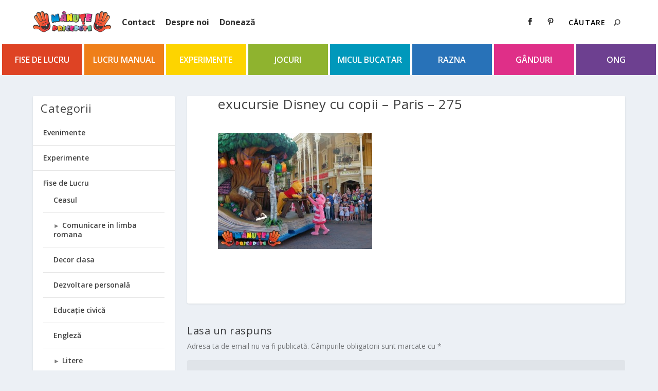

--- FILE ---
content_type: text/html; charset=UTF-8
request_url: https://manutepricepute.ro/disneyland-o-lume-magica/exucursie-disney-cu-copii-paris-275/
body_size: 29129
content:
<!DOCTYPE html><html lang="ro-RO"><head><meta charset="UTF-8" /><meta http-equiv="X-UA-Compatible" content="IE=edge"><link rel="pingback" href="https://manutepricepute.ro/xmlrpc.php" /><!--[if lt IE 9]> <script src="https://manutepricepute.ro/wp-content/themes/Extra/scripts/ext/html5.js" type="text/javascript"></script> <![endif]--> <script type="text/javascript">document.documentElement.className = 'js';</script> <meta name='robots' content='index, follow, max-image-preview:large, max-snippet:-1, max-video-preview:-1' /> <script type="text/javascript">let jqueryParams=[],jQuery=function(r){return jqueryParams=[...jqueryParams,r],jQuery},$=function(r){return jqueryParams=[...jqueryParams,r],$};window.jQuery=jQuery,window.$=jQuery;let customHeadScripts=!1;jQuery.fn=jQuery.prototype={},$.fn=jQuery.prototype={},jQuery.noConflict=function(r){if(window.jQuery)return jQuery=window.jQuery,$=window.jQuery,customHeadScripts=!0,jQuery.noConflict},jQuery.ready=function(r){jqueryParams=[...jqueryParams,r]},$.ready=function(r){jqueryParams=[...jqueryParams,r]},jQuery.load=function(r){jqueryParams=[...jqueryParams,r]},$.load=function(r){jqueryParams=[...jqueryParams,r]},jQuery.fn.ready=function(r){jqueryParams=[...jqueryParams,r]},$.fn.ready=function(r){jqueryParams=[...jqueryParams,r]};</script> <title>exucursie Disney cu copii - Paris - 275 - Manute Pricepute</title><link rel="canonical" href="https://manutepricepute.ro/disneyland-o-lume-magica/exucursie-disney-cu-copii-paris-275/" /><meta property="og:locale" content="ro_RO" /><meta property="og:type" content="article" /><meta property="og:title" content="exucursie Disney cu copii - Paris - 275 - Manute Pricepute" /><meta property="og:url" content="https://manutepricepute.ro/disneyland-o-lume-magica/exucursie-disney-cu-copii-paris-275/" /><meta property="og:site_name" content="Manute Pricepute" /><meta property="og:image" content="https://manutepricepute.ro/disneyland-o-lume-magica/exucursie-disney-cu-copii-paris-275" /><meta property="og:image:width" content="1200" /><meta property="og:image:height" content="900" /><meta property="og:image:type" content="image/jpeg" /><meta name="twitter:card" content="summary_large_image" /> <script type="application/ld+json" class="yoast-schema-graph">{"@context":"https://schema.org","@graph":[{"@type":"WebPage","@id":"https://manutepricepute.ro/disneyland-o-lume-magica/exucursie-disney-cu-copii-paris-275/","url":"https://manutepricepute.ro/disneyland-o-lume-magica/exucursie-disney-cu-copii-paris-275/","name":"exucursie Disney cu copii - Paris - 275 - Manute Pricepute","isPartOf":{"@id":"https://manutepricepute.ro/#website"},"primaryImageOfPage":{"@id":"https://manutepricepute.ro/disneyland-o-lume-magica/exucursie-disney-cu-copii-paris-275/#primaryimage"},"image":{"@id":"https://manutepricepute.ro/disneyland-o-lume-magica/exucursie-disney-cu-copii-paris-275/#primaryimage"},"thumbnailUrl":"https://manutepricepute.ro/wp-content/uploads/2015/10/exucursie-Disney-cu-copii-Paris-275.jpg","datePublished":"2015-10-07T10:47:06+00:00","breadcrumb":{"@id":"https://manutepricepute.ro/disneyland-o-lume-magica/exucursie-disney-cu-copii-paris-275/#breadcrumb"},"inLanguage":"ro-RO","potentialAction":[{"@type":"ReadAction","target":["https://manutepricepute.ro/disneyland-o-lume-magica/exucursie-disney-cu-copii-paris-275/"]}]},{"@type":"ImageObject","inLanguage":"ro-RO","@id":"https://manutepricepute.ro/disneyland-o-lume-magica/exucursie-disney-cu-copii-paris-275/#primaryimage","url":"https://manutepricepute.ro/wp-content/uploads/2015/10/exucursie-Disney-cu-copii-Paris-275.jpg","contentUrl":"https://manutepricepute.ro/wp-content/uploads/2015/10/exucursie-Disney-cu-copii-Paris-275.jpg","width":1200,"height":900},{"@type":"BreadcrumbList","@id":"https://manutepricepute.ro/disneyland-o-lume-magica/exucursie-disney-cu-copii-paris-275/#breadcrumb","itemListElement":[{"@type":"ListItem","position":1,"name":"Acasa","item":"https://manutepricepute.ro/"},{"@type":"ListItem","position":2,"name":"Razna","item":"https://manutepricepute.ro/category/razna/"},{"@type":"ListItem","position":3,"name":"Prin Europa cu copii","item":"https://manutepricepute.ro/category/razna/prin_europa_cu_copii/"},{"@type":"ListItem","position":4,"name":"Franța","item":"https://manutepricepute.ro/category/razna/prin_europa_cu_copii/franta/"},{"@type":"ListItem","position":5,"name":"Disneyland – o lume magică","item":"https://manutepricepute.ro/disneyland-o-lume-magica/"},{"@type":"ListItem","position":6,"name":"exucursie Disney cu copii &#8211; Paris &#8211; 275"}]},{"@type":"WebSite","@id":"https://manutepricepute.ro/#website","url":"https://manutepricepute.ro/","name":"Manute Pricepute","description":"Construim o educatie ALTFEL","publisher":{"@id":"https://manutepricepute.ro/#organization"},"potentialAction":[{"@type":"SearchAction","target":{"@type":"EntryPoint","urlTemplate":"https://manutepricepute.ro/?s={search_term_string}"},"query-input":{"@type":"PropertyValueSpecification","valueRequired":true,"valueName":"search_term_string"}}],"inLanguage":"ro-RO"},{"@type":"Organization","@id":"https://manutepricepute.ro/#organization","name":"Asociația Mânuțe Pricepute","url":"https://manutepricepute.ro/","logo":{"@type":"ImageObject","inLanguage":"ro-RO","@id":"https://manutepricepute.ro/#/schema/logo/image/","url":"https://manutepricepute.ro/wp-content/uploads/2015/02/Logo-152-x-60.png","contentUrl":"https://manutepricepute.ro/wp-content/uploads/2015/02/Logo-152-x-60.png","width":153,"height":42,"caption":"Asociația Mânuțe Pricepute"},"image":{"@id":"https://manutepricepute.ro/#/schema/logo/image/"}}]}</script> <link rel='dns-prefetch' href='//fonts.googleapis.com' /><link rel="alternate" type="application/rss+xml" title="Manute Pricepute &raquo; Flux" href="https://manutepricepute.ro/feed/" /><link rel="alternate" type="application/rss+xml" title="Manute Pricepute &raquo; Flux comentarii" href="https://manutepricepute.ro/comments/feed/" /><link rel="alternate" type="application/rss+xml" title="Flux comentarii Manute Pricepute &raquo; exucursie Disney cu copii &#8211; Paris &#8211; 275" href="https://manutepricepute.ro/disneyland-o-lume-magica/exucursie-disney-cu-copii-paris-275/feed/" /><link rel="alternate" title="oEmbed (JSON)" type="application/json+oembed" href="https://manutepricepute.ro/wp-json/oembed/1.0/embed?url=https%3A%2F%2Fmanutepricepute.ro%2Fdisneyland-o-lume-magica%2Fexucursie-disney-cu-copii-paris-275%2F" /><link rel="alternate" title="oEmbed (XML)" type="text/xml+oembed" href="https://manutepricepute.ro/wp-json/oembed/1.0/embed?url=https%3A%2F%2Fmanutepricepute.ro%2Fdisneyland-o-lume-magica%2Fexucursie-disney-cu-copii-paris-275%2F&#038;format=xml" /><meta content="Extra v.4.27.4" name="generator"/><link data-optimized="2" rel="stylesheet" href="https://manutepricepute.ro/wp-content/litespeed/css/61c3cf10ab9eb393862b20c126f198dd.css?ver=6a773" /><style id='collapsing-categories-style-inline-css' type='text/css'>/*# sourceURL=https://manutepricepute.ro/wp-content/plugins/collapsing-categories/build/style-index.css */</style><style id='global-styles-inline-css' type='text/css'>:root{--wp--preset--aspect-ratio--square: 1;--wp--preset--aspect-ratio--4-3: 4/3;--wp--preset--aspect-ratio--3-4: 3/4;--wp--preset--aspect-ratio--3-2: 3/2;--wp--preset--aspect-ratio--2-3: 2/3;--wp--preset--aspect-ratio--16-9: 16/9;--wp--preset--aspect-ratio--9-16: 9/16;--wp--preset--color--black: #000000;--wp--preset--color--cyan-bluish-gray: #abb8c3;--wp--preset--color--white: #ffffff;--wp--preset--color--pale-pink: #f78da7;--wp--preset--color--vivid-red: #cf2e2e;--wp--preset--color--luminous-vivid-orange: #ff6900;--wp--preset--color--luminous-vivid-amber: #fcb900;--wp--preset--color--light-green-cyan: #7bdcb5;--wp--preset--color--vivid-green-cyan: #00d084;--wp--preset--color--pale-cyan-blue: #8ed1fc;--wp--preset--color--vivid-cyan-blue: #0693e3;--wp--preset--color--vivid-purple: #9b51e0;--wp--preset--gradient--vivid-cyan-blue-to-vivid-purple: linear-gradient(135deg,rgb(6,147,227) 0%,rgb(155,81,224) 100%);--wp--preset--gradient--light-green-cyan-to-vivid-green-cyan: linear-gradient(135deg,rgb(122,220,180) 0%,rgb(0,208,130) 100%);--wp--preset--gradient--luminous-vivid-amber-to-luminous-vivid-orange: linear-gradient(135deg,rgb(252,185,0) 0%,rgb(255,105,0) 100%);--wp--preset--gradient--luminous-vivid-orange-to-vivid-red: linear-gradient(135deg,rgb(255,105,0) 0%,rgb(207,46,46) 100%);--wp--preset--gradient--very-light-gray-to-cyan-bluish-gray: linear-gradient(135deg,rgb(238,238,238) 0%,rgb(169,184,195) 100%);--wp--preset--gradient--cool-to-warm-spectrum: linear-gradient(135deg,rgb(74,234,220) 0%,rgb(151,120,209) 20%,rgb(207,42,186) 40%,rgb(238,44,130) 60%,rgb(251,105,98) 80%,rgb(254,248,76) 100%);--wp--preset--gradient--blush-light-purple: linear-gradient(135deg,rgb(255,206,236) 0%,rgb(152,150,240) 100%);--wp--preset--gradient--blush-bordeaux: linear-gradient(135deg,rgb(254,205,165) 0%,rgb(254,45,45) 50%,rgb(107,0,62) 100%);--wp--preset--gradient--luminous-dusk: linear-gradient(135deg,rgb(255,203,112) 0%,rgb(199,81,192) 50%,rgb(65,88,208) 100%);--wp--preset--gradient--pale-ocean: linear-gradient(135deg,rgb(255,245,203) 0%,rgb(182,227,212) 50%,rgb(51,167,181) 100%);--wp--preset--gradient--electric-grass: linear-gradient(135deg,rgb(202,248,128) 0%,rgb(113,206,126) 100%);--wp--preset--gradient--midnight: linear-gradient(135deg,rgb(2,3,129) 0%,rgb(40,116,252) 100%);--wp--preset--font-size--small: 13px;--wp--preset--font-size--medium: 20px;--wp--preset--font-size--large: 36px;--wp--preset--font-size--x-large: 42px;--wp--preset--spacing--20: 0.44rem;--wp--preset--spacing--30: 0.67rem;--wp--preset--spacing--40: 1rem;--wp--preset--spacing--50: 1.5rem;--wp--preset--spacing--60: 2.25rem;--wp--preset--spacing--70: 3.38rem;--wp--preset--spacing--80: 5.06rem;--wp--preset--shadow--natural: 6px 6px 9px rgba(0, 0, 0, 0.2);--wp--preset--shadow--deep: 12px 12px 50px rgba(0, 0, 0, 0.4);--wp--preset--shadow--sharp: 6px 6px 0px rgba(0, 0, 0, 0.2);--wp--preset--shadow--outlined: 6px 6px 0px -3px rgb(255, 255, 255), 6px 6px rgb(0, 0, 0);--wp--preset--shadow--crisp: 6px 6px 0px rgb(0, 0, 0);}:root { --wp--style--global--content-size: 856px;--wp--style--global--wide-size: 1280px; }:where(body) { margin: 0; }.wp-site-blocks > .alignleft { float: left; margin-right: 2em; }.wp-site-blocks > .alignright { float: right; margin-left: 2em; }.wp-site-blocks > .aligncenter { justify-content: center; margin-left: auto; margin-right: auto; }:where(.is-layout-flex){gap: 0.5em;}:where(.is-layout-grid){gap: 0.5em;}.is-layout-flow > .alignleft{float: left;margin-inline-start: 0;margin-inline-end: 2em;}.is-layout-flow > .alignright{float: right;margin-inline-start: 2em;margin-inline-end: 0;}.is-layout-flow > .aligncenter{margin-left: auto !important;margin-right: auto !important;}.is-layout-constrained > .alignleft{float: left;margin-inline-start: 0;margin-inline-end: 2em;}.is-layout-constrained > .alignright{float: right;margin-inline-start: 2em;margin-inline-end: 0;}.is-layout-constrained > .aligncenter{margin-left: auto !important;margin-right: auto !important;}.is-layout-constrained > :where(:not(.alignleft):not(.alignright):not(.alignfull)){max-width: var(--wp--style--global--content-size);margin-left: auto !important;margin-right: auto !important;}.is-layout-constrained > .alignwide{max-width: var(--wp--style--global--wide-size);}body .is-layout-flex{display: flex;}.is-layout-flex{flex-wrap: wrap;align-items: center;}.is-layout-flex > :is(*, div){margin: 0;}body .is-layout-grid{display: grid;}.is-layout-grid > :is(*, div){margin: 0;}body{padding-top: 0px;padding-right: 0px;padding-bottom: 0px;padding-left: 0px;}:root :where(.wp-element-button, .wp-block-button__link){background-color: #32373c;border-width: 0;color: #fff;font-family: inherit;font-size: inherit;font-style: inherit;font-weight: inherit;letter-spacing: inherit;line-height: inherit;padding-top: calc(0.667em + 2px);padding-right: calc(1.333em + 2px);padding-bottom: calc(0.667em + 2px);padding-left: calc(1.333em + 2px);text-decoration: none;text-transform: inherit;}.has-black-color{color: var(--wp--preset--color--black) !important;}.has-cyan-bluish-gray-color{color: var(--wp--preset--color--cyan-bluish-gray) !important;}.has-white-color{color: var(--wp--preset--color--white) !important;}.has-pale-pink-color{color: var(--wp--preset--color--pale-pink) !important;}.has-vivid-red-color{color: var(--wp--preset--color--vivid-red) !important;}.has-luminous-vivid-orange-color{color: var(--wp--preset--color--luminous-vivid-orange) !important;}.has-luminous-vivid-amber-color{color: var(--wp--preset--color--luminous-vivid-amber) !important;}.has-light-green-cyan-color{color: var(--wp--preset--color--light-green-cyan) !important;}.has-vivid-green-cyan-color{color: var(--wp--preset--color--vivid-green-cyan) !important;}.has-pale-cyan-blue-color{color: var(--wp--preset--color--pale-cyan-blue) !important;}.has-vivid-cyan-blue-color{color: var(--wp--preset--color--vivid-cyan-blue) !important;}.has-vivid-purple-color{color: var(--wp--preset--color--vivid-purple) !important;}.has-black-background-color{background-color: var(--wp--preset--color--black) !important;}.has-cyan-bluish-gray-background-color{background-color: var(--wp--preset--color--cyan-bluish-gray) !important;}.has-white-background-color{background-color: var(--wp--preset--color--white) !important;}.has-pale-pink-background-color{background-color: var(--wp--preset--color--pale-pink) !important;}.has-vivid-red-background-color{background-color: var(--wp--preset--color--vivid-red) !important;}.has-luminous-vivid-orange-background-color{background-color: var(--wp--preset--color--luminous-vivid-orange) !important;}.has-luminous-vivid-amber-background-color{background-color: var(--wp--preset--color--luminous-vivid-amber) !important;}.has-light-green-cyan-background-color{background-color: var(--wp--preset--color--light-green-cyan) !important;}.has-vivid-green-cyan-background-color{background-color: var(--wp--preset--color--vivid-green-cyan) !important;}.has-pale-cyan-blue-background-color{background-color: var(--wp--preset--color--pale-cyan-blue) !important;}.has-vivid-cyan-blue-background-color{background-color: var(--wp--preset--color--vivid-cyan-blue) !important;}.has-vivid-purple-background-color{background-color: var(--wp--preset--color--vivid-purple) !important;}.has-black-border-color{border-color: var(--wp--preset--color--black) !important;}.has-cyan-bluish-gray-border-color{border-color: var(--wp--preset--color--cyan-bluish-gray) !important;}.has-white-border-color{border-color: var(--wp--preset--color--white) !important;}.has-pale-pink-border-color{border-color: var(--wp--preset--color--pale-pink) !important;}.has-vivid-red-border-color{border-color: var(--wp--preset--color--vivid-red) !important;}.has-luminous-vivid-orange-border-color{border-color: var(--wp--preset--color--luminous-vivid-orange) !important;}.has-luminous-vivid-amber-border-color{border-color: var(--wp--preset--color--luminous-vivid-amber) !important;}.has-light-green-cyan-border-color{border-color: var(--wp--preset--color--light-green-cyan) !important;}.has-vivid-green-cyan-border-color{border-color: var(--wp--preset--color--vivid-green-cyan) !important;}.has-pale-cyan-blue-border-color{border-color: var(--wp--preset--color--pale-cyan-blue) !important;}.has-vivid-cyan-blue-border-color{border-color: var(--wp--preset--color--vivid-cyan-blue) !important;}.has-vivid-purple-border-color{border-color: var(--wp--preset--color--vivid-purple) !important;}.has-vivid-cyan-blue-to-vivid-purple-gradient-background{background: var(--wp--preset--gradient--vivid-cyan-blue-to-vivid-purple) !important;}.has-light-green-cyan-to-vivid-green-cyan-gradient-background{background: var(--wp--preset--gradient--light-green-cyan-to-vivid-green-cyan) !important;}.has-luminous-vivid-amber-to-luminous-vivid-orange-gradient-background{background: var(--wp--preset--gradient--luminous-vivid-amber-to-luminous-vivid-orange) !important;}.has-luminous-vivid-orange-to-vivid-red-gradient-background{background: var(--wp--preset--gradient--luminous-vivid-orange-to-vivid-red) !important;}.has-very-light-gray-to-cyan-bluish-gray-gradient-background{background: var(--wp--preset--gradient--very-light-gray-to-cyan-bluish-gray) !important;}.has-cool-to-warm-spectrum-gradient-background{background: var(--wp--preset--gradient--cool-to-warm-spectrum) !important;}.has-blush-light-purple-gradient-background{background: var(--wp--preset--gradient--blush-light-purple) !important;}.has-blush-bordeaux-gradient-background{background: var(--wp--preset--gradient--blush-bordeaux) !important;}.has-luminous-dusk-gradient-background{background: var(--wp--preset--gradient--luminous-dusk) !important;}.has-pale-ocean-gradient-background{background: var(--wp--preset--gradient--pale-ocean) !important;}.has-electric-grass-gradient-background{background: var(--wp--preset--gradient--electric-grass) !important;}.has-midnight-gradient-background{background: var(--wp--preset--gradient--midnight) !important;}.has-small-font-size{font-size: var(--wp--preset--font-size--small) !important;}.has-medium-font-size{font-size: var(--wp--preset--font-size--medium) !important;}.has-large-font-size{font-size: var(--wp--preset--font-size--large) !important;}.has-x-large-font-size{font-size: var(--wp--preset--font-size--x-large) !important;}
/*# sourceURL=global-styles-inline-css */</style><style id='woocommerce-inline-inline-css' type='text/css'>.woocommerce form .form-row .required { visibility: visible; }
/*# sourceURL=woocommerce-inline-inline-css */</style><link rel='stylesheet' id='extra-fonts-css' href='https://fonts.googleapis.com/css?family=Open+Sans:300italic,400italic,600italic,700italic,800italic,400,300,600,700,800&#038;subset=latin,latin-ext' type='text/css' media='all' /><style id='extra-dynamic-critical-inline-css' type='text/css'>@font-face{font-family:ETmodules;font-display:block;src:url(//manutepricepute.ro/wp-content/themes/Extra/core/admin/fonts/modules/base/modules.eot);src:url(//manutepricepute.ro/wp-content/themes/Extra/core/admin/fonts/modules/base/modules.eot?#iefix) format("embedded-opentype"),url(//manutepricepute.ro/wp-content/themes/Extra/core/admin/fonts/modules/base/modules.woff) format("woff"),url(//manutepricepute.ro/wp-content/themes/Extra/core/admin/fonts/modules/base/modules.ttf) format("truetype"),url(//manutepricepute.ro/wp-content/themes/Extra/core/admin/fonts/modules/base/modules.svg#ETmodules) format("svg");font-weight:400;font-style:normal}
.et_audio_content,.et_link_content,.et_quote_content{background-color:#2ea3f2}.et_pb_post .et-pb-controllers a{margin-bottom:10px}.format-gallery .et-pb-controllers{bottom:0}.et_pb_blog_grid .et_audio_content{margin-bottom:19px}.et_pb_row .et_pb_blog_grid .et_pb_post .et_pb_slide{min-height:180px}.et_audio_content .wp-block-audio{margin:0;padding:0}.et_audio_content h2{line-height:44px}.et_pb_column_1_2 .et_audio_content h2,.et_pb_column_1_3 .et_audio_content h2,.et_pb_column_1_4 .et_audio_content h2,.et_pb_column_1_5 .et_audio_content h2,.et_pb_column_1_6 .et_audio_content h2,.et_pb_column_2_5 .et_audio_content h2,.et_pb_column_3_5 .et_audio_content h2,.et_pb_column_3_8 .et_audio_content h2{margin-bottom:9px;margin-top:0}.et_pb_column_1_2 .et_audio_content,.et_pb_column_3_5 .et_audio_content{padding:35px 40px}.et_pb_column_1_2 .et_audio_content h2,.et_pb_column_3_5 .et_audio_content h2{line-height:32px}.et_pb_column_1_3 .et_audio_content,.et_pb_column_1_4 .et_audio_content,.et_pb_column_1_5 .et_audio_content,.et_pb_column_1_6 .et_audio_content,.et_pb_column_2_5 .et_audio_content,.et_pb_column_3_8 .et_audio_content{padding:35px 20px}.et_pb_column_1_3 .et_audio_content h2,.et_pb_column_1_4 .et_audio_content h2,.et_pb_column_1_5 .et_audio_content h2,.et_pb_column_1_6 .et_audio_content h2,.et_pb_column_2_5 .et_audio_content h2,.et_pb_column_3_8 .et_audio_content h2{font-size:18px;line-height:26px}article.et_pb_has_overlay .et_pb_blog_image_container{position:relative}.et_pb_post>.et_main_video_container{position:relative;margin-bottom:30px}.et_pb_post .et_pb_video_overlay .et_pb_video_play{color:#fff}.et_pb_post .et_pb_video_overlay_hover:hover{background:rgba(0,0,0,.6)}.et_audio_content,.et_link_content,.et_quote_content{text-align:center;word-wrap:break-word;position:relative;padding:50px 60px}.et_audio_content h2,.et_link_content a.et_link_main_url,.et_link_content h2,.et_quote_content blockquote cite,.et_quote_content blockquote p{color:#fff!important}.et_quote_main_link{position:absolute;text-indent:-9999px;width:100%;height:100%;display:block;top:0;left:0}.et_quote_content blockquote{padding:0;margin:0;border:none}.et_audio_content h2,.et_link_content h2,.et_quote_content blockquote p{margin-top:0}.et_audio_content h2{margin-bottom:20px}.et_audio_content h2,.et_link_content h2,.et_quote_content blockquote p{line-height:44px}.et_link_content a.et_link_main_url,.et_quote_content blockquote cite{font-size:18px;font-weight:200}.et_quote_content blockquote cite{font-style:normal}.et_pb_column_2_3 .et_quote_content{padding:50px 42px 45px}.et_pb_column_2_3 .et_audio_content,.et_pb_column_2_3 .et_link_content{padding:40px 40px 45px}.et_pb_column_1_2 .et_audio_content,.et_pb_column_1_2 .et_link_content,.et_pb_column_1_2 .et_quote_content,.et_pb_column_3_5 .et_audio_content,.et_pb_column_3_5 .et_link_content,.et_pb_column_3_5 .et_quote_content{padding:35px 40px}.et_pb_column_1_2 .et_quote_content blockquote p,.et_pb_column_3_5 .et_quote_content blockquote p{font-size:26px;line-height:32px}.et_pb_column_1_2 .et_audio_content h2,.et_pb_column_1_2 .et_link_content h2,.et_pb_column_3_5 .et_audio_content h2,.et_pb_column_3_5 .et_link_content h2{line-height:32px}.et_pb_column_1_2 .et_link_content a.et_link_main_url,.et_pb_column_1_2 .et_quote_content blockquote cite,.et_pb_column_3_5 .et_link_content a.et_link_main_url,.et_pb_column_3_5 .et_quote_content blockquote cite{font-size:14px}.et_pb_column_1_3 .et_quote_content,.et_pb_column_1_4 .et_quote_content,.et_pb_column_1_5 .et_quote_content,.et_pb_column_1_6 .et_quote_content,.et_pb_column_2_5 .et_quote_content,.et_pb_column_3_8 .et_quote_content{padding:35px 30px 32px}.et_pb_column_1_3 .et_audio_content,.et_pb_column_1_3 .et_link_content,.et_pb_column_1_4 .et_audio_content,.et_pb_column_1_4 .et_link_content,.et_pb_column_1_5 .et_audio_content,.et_pb_column_1_5 .et_link_content,.et_pb_column_1_6 .et_audio_content,.et_pb_column_1_6 .et_link_content,.et_pb_column_2_5 .et_audio_content,.et_pb_column_2_5 .et_link_content,.et_pb_column_3_8 .et_audio_content,.et_pb_column_3_8 .et_link_content{padding:35px 20px}.et_pb_column_1_3 .et_audio_content h2,.et_pb_column_1_3 .et_link_content h2,.et_pb_column_1_3 .et_quote_content blockquote p,.et_pb_column_1_4 .et_audio_content h2,.et_pb_column_1_4 .et_link_content h2,.et_pb_column_1_4 .et_quote_content blockquote p,.et_pb_column_1_5 .et_audio_content h2,.et_pb_column_1_5 .et_link_content h2,.et_pb_column_1_5 .et_quote_content blockquote p,.et_pb_column_1_6 .et_audio_content h2,.et_pb_column_1_6 .et_link_content h2,.et_pb_column_1_6 .et_quote_content blockquote p,.et_pb_column_2_5 .et_audio_content h2,.et_pb_column_2_5 .et_link_content h2,.et_pb_column_2_5 .et_quote_content blockquote p,.et_pb_column_3_8 .et_audio_content h2,.et_pb_column_3_8 .et_link_content h2,.et_pb_column_3_8 .et_quote_content blockquote p{font-size:18px;line-height:26px}.et_pb_column_1_3 .et_link_content a.et_link_main_url,.et_pb_column_1_3 .et_quote_content blockquote cite,.et_pb_column_1_4 .et_link_content a.et_link_main_url,.et_pb_column_1_4 .et_quote_content blockquote cite,.et_pb_column_1_5 .et_link_content a.et_link_main_url,.et_pb_column_1_5 .et_quote_content blockquote cite,.et_pb_column_1_6 .et_link_content a.et_link_main_url,.et_pb_column_1_6 .et_quote_content blockquote cite,.et_pb_column_2_5 .et_link_content a.et_link_main_url,.et_pb_column_2_5 .et_quote_content blockquote cite,.et_pb_column_3_8 .et_link_content a.et_link_main_url,.et_pb_column_3_8 .et_quote_content blockquote cite{font-size:14px}.et_pb_post .et_pb_gallery_post_type .et_pb_slide{min-height:500px;background-size:cover!important;background-position:top}.format-gallery .et_pb_slider.gallery-not-found .et_pb_slide{box-shadow:inset 0 0 10px rgba(0,0,0,.1)}.format-gallery .et_pb_slider:hover .et-pb-arrow-prev{left:0}.format-gallery .et_pb_slider:hover .et-pb-arrow-next{right:0}.et_pb_post>.et_pb_slider{margin-bottom:30px}.et_pb_column_3_4 .et_pb_post .et_pb_slide{min-height:442px}.et_pb_column_2_3 .et_pb_post .et_pb_slide{min-height:390px}.et_pb_column_1_2 .et_pb_post .et_pb_slide,.et_pb_column_3_5 .et_pb_post .et_pb_slide{min-height:284px}.et_pb_column_1_3 .et_pb_post .et_pb_slide,.et_pb_column_2_5 .et_pb_post .et_pb_slide,.et_pb_column_3_8 .et_pb_post .et_pb_slide{min-height:180px}.et_pb_column_1_4 .et_pb_post .et_pb_slide,.et_pb_column_1_5 .et_pb_post .et_pb_slide,.et_pb_column_1_6 .et_pb_post .et_pb_slide{min-height:125px}.et_pb_portfolio.et_pb_section_parallax .pagination,.et_pb_portfolio.et_pb_section_video .pagination,.et_pb_portfolio_grid.et_pb_section_parallax .pagination,.et_pb_portfolio_grid.et_pb_section_video .pagination{position:relative}.et_pb_bg_layout_light .et_pb_post .post-meta,.et_pb_bg_layout_light .et_pb_post .post-meta a,.et_pb_bg_layout_light .et_pb_post p{color:#666}.et_pb_bg_layout_dark .et_pb_post .post-meta,.et_pb_bg_layout_dark .et_pb_post .post-meta a,.et_pb_bg_layout_dark .et_pb_post p{color:inherit}.et_pb_text_color_dark .et_audio_content h2,.et_pb_text_color_dark .et_link_content a.et_link_main_url,.et_pb_text_color_dark .et_link_content h2,.et_pb_text_color_dark .et_quote_content blockquote cite,.et_pb_text_color_dark .et_quote_content blockquote p{color:#666!important}.et_pb_text_color_dark.et_audio_content h2,.et_pb_text_color_dark.et_link_content a.et_link_main_url,.et_pb_text_color_dark.et_link_content h2,.et_pb_text_color_dark.et_quote_content blockquote cite,.et_pb_text_color_dark.et_quote_content blockquote p{color:#bbb!important}.et_pb_text_color_dark.et_audio_content,.et_pb_text_color_dark.et_link_content,.et_pb_text_color_dark.et_quote_content{background-color:#e8e8e8}@media (min-width:981px) and (max-width:1100px){.et_quote_content{padding:50px 70px 45px}.et_pb_column_2_3 .et_quote_content{padding:50px 50px 45px}.et_pb_column_1_2 .et_quote_content,.et_pb_column_3_5 .et_quote_content{padding:35px 47px 30px}.et_pb_column_1_3 .et_quote_content,.et_pb_column_1_4 .et_quote_content,.et_pb_column_1_5 .et_quote_content,.et_pb_column_1_6 .et_quote_content,.et_pb_column_2_5 .et_quote_content,.et_pb_column_3_8 .et_quote_content{padding:35px 25px 32px}.et_pb_column_4_4 .et_pb_post .et_pb_slide{min-height:534px}.et_pb_column_3_4 .et_pb_post .et_pb_slide{min-height:392px}.et_pb_column_2_3 .et_pb_post .et_pb_slide{min-height:345px}.et_pb_column_1_2 .et_pb_post .et_pb_slide,.et_pb_column_3_5 .et_pb_post .et_pb_slide{min-height:250px}.et_pb_column_1_3 .et_pb_post .et_pb_slide,.et_pb_column_2_5 .et_pb_post .et_pb_slide,.et_pb_column_3_8 .et_pb_post .et_pb_slide{min-height:155px}.et_pb_column_1_4 .et_pb_post .et_pb_slide,.et_pb_column_1_5 .et_pb_post .et_pb_slide,.et_pb_column_1_6 .et_pb_post .et_pb_slide{min-height:108px}}@media (max-width:980px){.et_pb_bg_layout_dark_tablet .et_audio_content h2{color:#fff!important}.et_pb_text_color_dark_tablet.et_audio_content h2{color:#bbb!important}.et_pb_text_color_dark_tablet.et_audio_content{background-color:#e8e8e8}.et_pb_bg_layout_dark_tablet .et_audio_content h2,.et_pb_bg_layout_dark_tablet .et_link_content a.et_link_main_url,.et_pb_bg_layout_dark_tablet .et_link_content h2,.et_pb_bg_layout_dark_tablet .et_quote_content blockquote cite,.et_pb_bg_layout_dark_tablet .et_quote_content blockquote p{color:#fff!important}.et_pb_text_color_dark_tablet .et_audio_content h2,.et_pb_text_color_dark_tablet .et_link_content a.et_link_main_url,.et_pb_text_color_dark_tablet .et_link_content h2,.et_pb_text_color_dark_tablet .et_quote_content blockquote cite,.et_pb_text_color_dark_tablet .et_quote_content blockquote p{color:#666!important}.et_pb_text_color_dark_tablet.et_audio_content h2,.et_pb_text_color_dark_tablet.et_link_content a.et_link_main_url,.et_pb_text_color_dark_tablet.et_link_content h2,.et_pb_text_color_dark_tablet.et_quote_content blockquote cite,.et_pb_text_color_dark_tablet.et_quote_content blockquote p{color:#bbb!important}.et_pb_text_color_dark_tablet.et_audio_content,.et_pb_text_color_dark_tablet.et_link_content,.et_pb_text_color_dark_tablet.et_quote_content{background-color:#e8e8e8}}@media (min-width:768px) and (max-width:980px){.et_audio_content h2{font-size:26px!important;line-height:44px!important;margin-bottom:24px!important}.et_pb_post>.et_pb_gallery_post_type>.et_pb_slides>.et_pb_slide{min-height:384px!important}.et_quote_content{padding:50px 43px 45px!important}.et_quote_content blockquote p{font-size:26px!important;line-height:44px!important}.et_quote_content blockquote cite{font-size:18px!important}.et_link_content{padding:40px 40px 45px}.et_link_content h2{font-size:26px!important;line-height:44px!important}.et_link_content a.et_link_main_url{font-size:18px!important}}@media (max-width:767px){.et_audio_content h2,.et_link_content h2,.et_quote_content,.et_quote_content blockquote p{font-size:20px!important;line-height:26px!important}.et_audio_content,.et_link_content{padding:35px 20px!important}.et_audio_content h2{margin-bottom:9px!important}.et_pb_bg_layout_dark_phone .et_audio_content h2{color:#fff!important}.et_pb_text_color_dark_phone.et_audio_content{background-color:#e8e8e8}.et_link_content a.et_link_main_url,.et_quote_content blockquote cite{font-size:14px!important}.format-gallery .et-pb-controllers{height:auto}.et_pb_post>.et_pb_gallery_post_type>.et_pb_slides>.et_pb_slide{min-height:222px!important}.et_pb_bg_layout_dark_phone .et_audio_content h2,.et_pb_bg_layout_dark_phone .et_link_content a.et_link_main_url,.et_pb_bg_layout_dark_phone .et_link_content h2,.et_pb_bg_layout_dark_phone .et_quote_content blockquote cite,.et_pb_bg_layout_dark_phone .et_quote_content blockquote p{color:#fff!important}.et_pb_text_color_dark_phone .et_audio_content h2,.et_pb_text_color_dark_phone .et_link_content a.et_link_main_url,.et_pb_text_color_dark_phone .et_link_content h2,.et_pb_text_color_dark_phone .et_quote_content blockquote cite,.et_pb_text_color_dark_phone .et_quote_content blockquote p{color:#666!important}.et_pb_text_color_dark_phone.et_audio_content h2,.et_pb_text_color_dark_phone.et_link_content a.et_link_main_url,.et_pb_text_color_dark_phone.et_link_content h2,.et_pb_text_color_dark_phone.et_quote_content blockquote cite,.et_pb_text_color_dark_phone.et_quote_content blockquote p{color:#bbb!important}.et_pb_text_color_dark_phone.et_audio_content,.et_pb_text_color_dark_phone.et_link_content,.et_pb_text_color_dark_phone.et_quote_content{background-color:#e8e8e8}}@media (max-width:479px){.et_pb_column_1_2 .et_pb_carousel_item .et_pb_video_play,.et_pb_column_1_3 .et_pb_carousel_item .et_pb_video_play,.et_pb_column_2_3 .et_pb_carousel_item .et_pb_video_play,.et_pb_column_2_5 .et_pb_carousel_item .et_pb_video_play,.et_pb_column_3_5 .et_pb_carousel_item .et_pb_video_play,.et_pb_column_3_8 .et_pb_carousel_item .et_pb_video_play{font-size:1.5rem;line-height:1.5rem;margin-left:-.75rem;margin-top:-.75rem}.et_audio_content,.et_quote_content{padding:35px 20px!important}.et_pb_post>.et_pb_gallery_post_type>.et_pb_slides>.et_pb_slide{min-height:156px!important}}.et_full_width_page .et_gallery_item{float:left;width:20.875%;margin:0 5.5% 5.5% 0}.et_full_width_page .et_gallery_item:nth-child(3n){margin-right:5.5%}.et_full_width_page .et_gallery_item:nth-child(3n+1){clear:none}.et_full_width_page .et_gallery_item:nth-child(4n){margin-right:0}.et_full_width_page .et_gallery_item:nth-child(4n+1){clear:both}
.et_pb_slider{position:relative;overflow:hidden}.et_pb_slide{padding:0 6%;background-size:cover;background-position:50%;background-repeat:no-repeat}.et_pb_slider .et_pb_slide{display:none;float:left;margin-right:-100%;position:relative;width:100%;text-align:center;list-style:none!important;background-position:50%;background-size:100%;background-size:cover}.et_pb_slider .et_pb_slide:first-child{display:list-item}.et-pb-controllers{position:absolute;bottom:20px;left:0;width:100%;text-align:center;z-index:10}.et-pb-controllers a{display:inline-block;background-color:hsla(0,0%,100%,.5);text-indent:-9999px;border-radius:7px;width:7px;height:7px;margin-right:10px;padding:0;opacity:.5}.et-pb-controllers .et-pb-active-control{opacity:1}.et-pb-controllers a:last-child{margin-right:0}.et-pb-controllers .et-pb-active-control{background-color:#fff}.et_pb_slides .et_pb_temp_slide{display:block}.et_pb_slides:after{content:"";display:block;clear:both;visibility:hidden;line-height:0;height:0;width:0}@media (max-width:980px){.et_pb_bg_layout_light_tablet .et-pb-controllers .et-pb-active-control{background-color:#333}.et_pb_bg_layout_light_tablet .et-pb-controllers a{background-color:rgba(0,0,0,.3)}.et_pb_bg_layout_light_tablet .et_pb_slide_content{color:#333}.et_pb_bg_layout_dark_tablet .et_pb_slide_description{text-shadow:0 1px 3px rgba(0,0,0,.3)}.et_pb_bg_layout_dark_tablet .et_pb_slide_content{color:#fff}.et_pb_bg_layout_dark_tablet .et-pb-controllers .et-pb-active-control{background-color:#fff}.et_pb_bg_layout_dark_tablet .et-pb-controllers a{background-color:hsla(0,0%,100%,.5)}}@media (max-width:767px){.et-pb-controllers{position:absolute;bottom:5%;left:0;width:100%;text-align:center;z-index:10;height:14px}.et_transparent_nav .et_pb_section:first-child .et-pb-controllers{bottom:18px}.et_pb_bg_layout_light_phone.et_pb_slider_with_overlay .et_pb_slide_overlay_container,.et_pb_bg_layout_light_phone.et_pb_slider_with_text_overlay .et_pb_text_overlay_wrapper{background-color:hsla(0,0%,100%,.9)}.et_pb_bg_layout_light_phone .et-pb-controllers .et-pb-active-control{background-color:#333}.et_pb_bg_layout_dark_phone.et_pb_slider_with_overlay .et_pb_slide_overlay_container,.et_pb_bg_layout_dark_phone.et_pb_slider_with_text_overlay .et_pb_text_overlay_wrapper,.et_pb_bg_layout_light_phone .et-pb-controllers a{background-color:rgba(0,0,0,.3)}.et_pb_bg_layout_dark_phone .et-pb-controllers .et-pb-active-control{background-color:#fff}.et_pb_bg_layout_dark_phone .et-pb-controllers a{background-color:hsla(0,0%,100%,.5)}}.et_mobile_device .et_pb_slider_parallax .et_pb_slide,.et_mobile_device .et_pb_slides .et_parallax_bg.et_pb_parallax_css{background-attachment:scroll}
.et-pb-arrow-next,.et-pb-arrow-prev{position:absolute;top:50%;z-index:100;font-size:48px;color:#fff;margin-top:-24px;transition:all .2s ease-in-out;opacity:0}.et_pb_bg_layout_light .et-pb-arrow-next,.et_pb_bg_layout_light .et-pb-arrow-prev{color:#333}.et_pb_slider:hover .et-pb-arrow-prev{left:22px;opacity:1}.et_pb_slider:hover .et-pb-arrow-next{right:22px;opacity:1}.et_pb_bg_layout_light .et-pb-controllers .et-pb-active-control{background-color:#333}.et_pb_bg_layout_light .et-pb-controllers a{background-color:rgba(0,0,0,.3)}.et-pb-arrow-next:hover,.et-pb-arrow-prev:hover{text-decoration:none}.et-pb-arrow-next span,.et-pb-arrow-prev span{display:none}.et-pb-arrow-prev{left:-22px}.et-pb-arrow-next{right:-22px}.et-pb-arrow-prev:before{content:"4"}.et-pb-arrow-next:before{content:"5"}.format-gallery .et-pb-arrow-next,.format-gallery .et-pb-arrow-prev{color:#fff}.et_pb_column_1_3 .et_pb_slider:hover .et-pb-arrow-prev,.et_pb_column_1_4 .et_pb_slider:hover .et-pb-arrow-prev,.et_pb_column_1_5 .et_pb_slider:hover .et-pb-arrow-prev,.et_pb_column_1_6 .et_pb_slider:hover .et-pb-arrow-prev,.et_pb_column_2_5 .et_pb_slider:hover .et-pb-arrow-prev{left:0}.et_pb_column_1_3 .et_pb_slider:hover .et-pb-arrow-next,.et_pb_column_1_4 .et_pb_slider:hover .et-pb-arrow-prev,.et_pb_column_1_5 .et_pb_slider:hover .et-pb-arrow-prev,.et_pb_column_1_6 .et_pb_slider:hover .et-pb-arrow-prev,.et_pb_column_2_5 .et_pb_slider:hover .et-pb-arrow-next{right:0}.et_pb_column_1_4 .et_pb_slider .et_pb_slide,.et_pb_column_1_5 .et_pb_slider .et_pb_slide,.et_pb_column_1_6 .et_pb_slider .et_pb_slide{min-height:170px}.et_pb_column_1_4 .et_pb_slider:hover .et-pb-arrow-next,.et_pb_column_1_5 .et_pb_slider:hover .et-pb-arrow-next,.et_pb_column_1_6 .et_pb_slider:hover .et-pb-arrow-next{right:0}@media (max-width:980px){.et_pb_bg_layout_light_tablet .et-pb-arrow-next,.et_pb_bg_layout_light_tablet .et-pb-arrow-prev{color:#333}.et_pb_bg_layout_dark_tablet .et-pb-arrow-next,.et_pb_bg_layout_dark_tablet .et-pb-arrow-prev{color:#fff}}@media (max-width:767px){.et_pb_slider:hover .et-pb-arrow-prev{left:0;opacity:1}.et_pb_slider:hover .et-pb-arrow-next{right:0;opacity:1}.et_pb_bg_layout_light_phone .et-pb-arrow-next,.et_pb_bg_layout_light_phone .et-pb-arrow-prev{color:#333}.et_pb_bg_layout_dark_phone .et-pb-arrow-next,.et_pb_bg_layout_dark_phone .et-pb-arrow-prev{color:#fff}}.et_mobile_device .et-pb-arrow-prev{left:22px;opacity:1}.et_mobile_device .et-pb-arrow-next{right:22px;opacity:1}@media (max-width:767px){.et_mobile_device .et-pb-arrow-prev{left:0;opacity:1}.et_mobile_device .et-pb-arrow-next{right:0;opacity:1}}
.et_overlay{z-index:-1;position:absolute;top:0;left:0;display:block;width:100%;height:100%;background:hsla(0,0%,100%,.9);opacity:0;pointer-events:none;transition:all .3s;border:1px solid #e5e5e5;box-sizing:border-box;-webkit-backface-visibility:hidden;backface-visibility:hidden;-webkit-font-smoothing:antialiased}.et_overlay:before{color:#2ea3f2;content:"\E050";position:absolute;top:50%;left:50%;transform:translate(-50%,-50%);font-size:32px;transition:all .4s}.et_portfolio_image,.et_shop_image{position:relative;display:block}.et_pb_has_overlay:not(.et_pb_image):hover .et_overlay,.et_portfolio_image:hover .et_overlay,.et_shop_image:hover .et_overlay{z-index:3;opacity:1}#ie7 .et_overlay,#ie8 .et_overlay{display:none}.et_pb_module.et_pb_has_overlay{position:relative}.et_pb_module.et_pb_has_overlay .et_overlay,article.et_pb_has_overlay{border:none}
.et_pb_blog_grid .et_audio_container .mejs-container .mejs-controls .mejs-time span{font-size:14px}.et_audio_container .mejs-container{width:auto!important;min-width:unset!important;height:auto!important}.et_audio_container .mejs-container,.et_audio_container .mejs-container .mejs-controls,.et_audio_container .mejs-embed,.et_audio_container .mejs-embed body{background:none;height:auto}.et_audio_container .mejs-controls .mejs-time-rail .mejs-time-loaded,.et_audio_container .mejs-time.mejs-currenttime-container{display:none!important}.et_audio_container .mejs-time{display:block!important;padding:0;margin-left:10px;margin-right:90px;line-height:inherit}.et_audio_container .mejs-android .mejs-time,.et_audio_container .mejs-ios .mejs-time,.et_audio_container .mejs-ipad .mejs-time,.et_audio_container .mejs-iphone .mejs-time{margin-right:0}.et_audio_container .mejs-controls .mejs-horizontal-volume-slider .mejs-horizontal-volume-total,.et_audio_container .mejs-controls .mejs-time-rail .mejs-time-total{background:hsla(0,0%,100%,.5);border-radius:5px;height:4px;margin:8px 0 0;top:0;right:0;left:auto}.et_audio_container .mejs-controls>div{height:20px!important}.et_audio_container .mejs-controls div.mejs-time-rail{padding-top:0;position:relative;display:block!important;margin-left:42px;margin-right:0}.et_audio_container span.mejs-time-total.mejs-time-slider{display:block!important;position:relative!important;max-width:100%;min-width:unset!important}.et_audio_container .mejs-button.mejs-volume-button{width:auto;height:auto;margin-left:auto;position:absolute;right:59px;bottom:-2px}.et_audio_container .mejs-controls .mejs-horizontal-volume-slider .mejs-horizontal-volume-current,.et_audio_container .mejs-controls .mejs-time-rail .mejs-time-current{background:#fff;height:4px;border-radius:5px}.et_audio_container .mejs-controls .mejs-horizontal-volume-slider .mejs-horizontal-volume-handle,.et_audio_container .mejs-controls .mejs-time-rail .mejs-time-handle{display:block;border:none;width:10px}.et_audio_container .mejs-time-rail .mejs-time-handle-content{border-radius:100%;transform:scale(1)}.et_pb_text_color_dark .et_audio_container .mejs-time-rail .mejs-time-handle-content{border-color:#666}.et_audio_container .mejs-time-rail .mejs-time-hovered{height:4px}.et_audio_container .mejs-controls .mejs-horizontal-volume-slider .mejs-horizontal-volume-handle{background:#fff;border-radius:5px;height:10px;position:absolute;top:-3px}.et_audio_container .mejs-container .mejs-controls .mejs-time span{font-size:18px}.et_audio_container .mejs-controls a.mejs-horizontal-volume-slider{display:block!important;height:19px;margin-left:5px;position:absolute;right:0;bottom:0}.et_audio_container .mejs-controls div.mejs-horizontal-volume-slider{height:4px}.et_audio_container .mejs-playpause-button button,.et_audio_container .mejs-volume-button button{background:none!important;margin:0!important;width:auto!important;height:auto!important;position:relative!important;z-index:99}.et_audio_container .mejs-playpause-button button:before{content:"E"!important;font-size:32px;left:0;top:-8px}.et_audio_container .mejs-playpause-button button:before,.et_audio_container .mejs-volume-button button:before{color:#fff}.et_audio_container .mejs-playpause-button{margin-top:-7px!important;width:auto!important;height:auto!important;position:absolute}.et_audio_container .mejs-controls .mejs-button button:focus{outline:none}.et_audio_container .mejs-playpause-button.mejs-pause button:before{content:"`"!important}.et_audio_container .mejs-volume-button button:before{content:"\E068";font-size:18px}.et_pb_text_color_dark .et_audio_container .mejs-controls .mejs-horizontal-volume-slider .mejs-horizontal-volume-total,.et_pb_text_color_dark .et_audio_container .mejs-controls .mejs-time-rail .mejs-time-total{background:hsla(0,0%,60%,.5)}.et_pb_text_color_dark .et_audio_container .mejs-controls .mejs-horizontal-volume-slider .mejs-horizontal-volume-current,.et_pb_text_color_dark .et_audio_container .mejs-controls .mejs-time-rail .mejs-time-current{background:#999}.et_pb_text_color_dark .et_audio_container .mejs-playpause-button button:before,.et_pb_text_color_dark .et_audio_container .mejs-volume-button button:before{color:#666}.et_pb_text_color_dark .et_audio_container .mejs-controls .mejs-horizontal-volume-slider .mejs-horizontal-volume-handle,.et_pb_text_color_dark .mejs-controls .mejs-time-rail .mejs-time-handle{background:#666}.et_pb_text_color_dark .mejs-container .mejs-controls .mejs-time span{color:#999}.et_pb_column_1_3 .et_audio_container .mejs-container .mejs-controls .mejs-time span,.et_pb_column_1_4 .et_audio_container .mejs-container .mejs-controls .mejs-time span,.et_pb_column_1_5 .et_audio_container .mejs-container .mejs-controls .mejs-time span,.et_pb_column_1_6 .et_audio_container .mejs-container .mejs-controls .mejs-time span,.et_pb_column_2_5 .et_audio_container .mejs-container .mejs-controls .mejs-time span,.et_pb_column_3_8 .et_audio_container .mejs-container .mejs-controls .mejs-time span{font-size:14px}.et_audio_container .mejs-container .mejs-controls{padding:0;flex-wrap:wrap;min-width:unset!important;position:relative}@media (max-width:980px){.et_pb_column_1_3 .et_audio_container .mejs-container .mejs-controls .mejs-time span,.et_pb_column_1_4 .et_audio_container .mejs-container .mejs-controls .mejs-time span,.et_pb_column_1_5 .et_audio_container .mejs-container .mejs-controls .mejs-time span,.et_pb_column_1_6 .et_audio_container .mejs-container .mejs-controls .mejs-time span,.et_pb_column_2_5 .et_audio_container .mejs-container .mejs-controls .mejs-time span,.et_pb_column_3_8 .et_audio_container .mejs-container .mejs-controls .mejs-time span{font-size:18px}.et_pb_bg_layout_dark_tablet .et_audio_container .mejs-controls .mejs-horizontal-volume-slider .mejs-horizontal-volume-total,.et_pb_bg_layout_dark_tablet .et_audio_container .mejs-controls .mejs-time-rail .mejs-time-total{background:hsla(0,0%,100%,.5)}.et_pb_bg_layout_dark_tablet .et_audio_container .mejs-controls .mejs-horizontal-volume-slider .mejs-horizontal-volume-current,.et_pb_bg_layout_dark_tablet .et_audio_container .mejs-controls .mejs-time-rail .mejs-time-current{background:#fff}.et_pb_bg_layout_dark_tablet .et_audio_container .mejs-playpause-button button:before,.et_pb_bg_layout_dark_tablet .et_audio_container .mejs-volume-button button:before{color:#fff}.et_pb_bg_layout_dark_tablet .et_audio_container .mejs-controls .mejs-horizontal-volume-slider .mejs-horizontal-volume-handle,.et_pb_bg_layout_dark_tablet .mejs-controls .mejs-time-rail .mejs-time-handle{background:#fff}.et_pb_bg_layout_dark_tablet .mejs-container .mejs-controls .mejs-time span{color:#fff}.et_pb_text_color_dark_tablet .et_audio_container .mejs-controls .mejs-horizontal-volume-slider .mejs-horizontal-volume-total,.et_pb_text_color_dark_tablet .et_audio_container .mejs-controls .mejs-time-rail .mejs-time-total{background:hsla(0,0%,60%,.5)}.et_pb_text_color_dark_tablet .et_audio_container .mejs-controls .mejs-horizontal-volume-slider .mejs-horizontal-volume-current,.et_pb_text_color_dark_tablet .et_audio_container .mejs-controls .mejs-time-rail .mejs-time-current{background:#999}.et_pb_text_color_dark_tablet .et_audio_container .mejs-playpause-button button:before,.et_pb_text_color_dark_tablet .et_audio_container .mejs-volume-button button:before{color:#666}.et_pb_text_color_dark_tablet .et_audio_container .mejs-controls .mejs-horizontal-volume-slider .mejs-horizontal-volume-handle,.et_pb_text_color_dark_tablet .mejs-controls .mejs-time-rail .mejs-time-handle{background:#666}.et_pb_text_color_dark_tablet .mejs-container .mejs-controls .mejs-time span{color:#999}}@media (max-width:767px){.et_audio_container .mejs-container .mejs-controls .mejs-time span{font-size:14px!important}.et_pb_bg_layout_dark_phone .et_audio_container .mejs-controls .mejs-horizontal-volume-slider .mejs-horizontal-volume-total,.et_pb_bg_layout_dark_phone .et_audio_container .mejs-controls .mejs-time-rail .mejs-time-total{background:hsla(0,0%,100%,.5)}.et_pb_bg_layout_dark_phone .et_audio_container .mejs-controls .mejs-horizontal-volume-slider .mejs-horizontal-volume-current,.et_pb_bg_layout_dark_phone .et_audio_container .mejs-controls .mejs-time-rail .mejs-time-current{background:#fff}.et_pb_bg_layout_dark_phone .et_audio_container .mejs-playpause-button button:before,.et_pb_bg_layout_dark_phone .et_audio_container .mejs-volume-button button:before{color:#fff}.et_pb_bg_layout_dark_phone .et_audio_container .mejs-controls .mejs-horizontal-volume-slider .mejs-horizontal-volume-handle,.et_pb_bg_layout_dark_phone .mejs-controls .mejs-time-rail .mejs-time-handle{background:#fff}.et_pb_bg_layout_dark_phone .mejs-container .mejs-controls .mejs-time span{color:#fff}.et_pb_text_color_dark_phone .et_audio_container .mejs-controls .mejs-horizontal-volume-slider .mejs-horizontal-volume-total,.et_pb_text_color_dark_phone .et_audio_container .mejs-controls .mejs-time-rail .mejs-time-total{background:hsla(0,0%,60%,.5)}.et_pb_text_color_dark_phone .et_audio_container .mejs-controls .mejs-horizontal-volume-slider .mejs-horizontal-volume-current,.et_pb_text_color_dark_phone .et_audio_container .mejs-controls .mejs-time-rail .mejs-time-current{background:#999}.et_pb_text_color_dark_phone .et_audio_container .mejs-playpause-button button:before,.et_pb_text_color_dark_phone .et_audio_container .mejs-volume-button button:before{color:#666}.et_pb_text_color_dark_phone .et_audio_container .mejs-controls .mejs-horizontal-volume-slider .mejs-horizontal-volume-handle,.et_pb_text_color_dark_phone .mejs-controls .mejs-time-rail .mejs-time-handle{background:#666}.et_pb_text_color_dark_phone .mejs-container .mejs-controls .mejs-time span{color:#999}}
.et_pb_video_box{display:block;position:relative;z-index:1;line-height:0}.et_pb_video_box video{width:100%!important;height:auto!important}.et_pb_video_overlay{position:absolute;z-index:10;top:0;left:0;height:100%;width:100%;background-size:cover;background-repeat:no-repeat;background-position:50%;cursor:pointer}.et_pb_video_play:before{font-family:ETmodules;content:"I"}.et_pb_video_play{display:block;position:absolute;z-index:100;color:#fff;left:50%;top:50%}.et_pb_column_1_2 .et_pb_video_play,.et_pb_column_2_3 .et_pb_video_play,.et_pb_column_3_4 .et_pb_video_play,.et_pb_column_3_5 .et_pb_video_play,.et_pb_column_4_4 .et_pb_video_play{font-size:6rem;line-height:6rem;margin-left:-3rem;margin-top:-3rem}.et_pb_column_1_3 .et_pb_video_play,.et_pb_column_1_4 .et_pb_video_play,.et_pb_column_1_5 .et_pb_video_play,.et_pb_column_1_6 .et_pb_video_play,.et_pb_column_2_5 .et_pb_video_play,.et_pb_column_3_8 .et_pb_video_play{font-size:3rem;line-height:3rem;margin-left:-1.5rem;margin-top:-1.5rem}.et_pb_bg_layout_light .et_pb_video_play{color:#333}.et_pb_video_overlay_hover{background:transparent;width:100%;height:100%;position:absolute;z-index:100;transition:all .5s ease-in-out}.et_pb_video .et_pb_video_overlay_hover:hover{background:rgba(0,0,0,.6)}@media (min-width:768px) and (max-width:980px){.et_pb_column_1_3 .et_pb_video_play,.et_pb_column_1_4 .et_pb_video_play,.et_pb_column_1_5 .et_pb_video_play,.et_pb_column_1_6 .et_pb_video_play,.et_pb_column_2_5 .et_pb_video_play,.et_pb_column_3_8 .et_pb_video_play{font-size:6rem;line-height:6rem;margin-left:-3rem;margin-top:-3rem}}@media (max-width:980px){.et_pb_bg_layout_light_tablet .et_pb_video_play{color:#333}}@media (max-width:768px){.et_pb_column_1_2 .et_pb_video_play,.et_pb_column_2_3 .et_pb_video_play,.et_pb_column_3_4 .et_pb_video_play,.et_pb_column_3_5 .et_pb_video_play,.et_pb_column_4_4 .et_pb_video_play{font-size:3rem;line-height:3rem;margin-left:-1.5rem;margin-top:-1.5rem}}@media (max-width:767px){.et_pb_bg_layout_light_phone .et_pb_video_play{color:#333}}
.et_post_gallery{padding:0!important;line-height:1.7!important;list-style:none!important}.et_gallery_item{float:left;width:28.353%;margin:0 7.47% 7.47% 0}.blocks-gallery-item,.et_gallery_item{padding-left:0!important}.blocks-gallery-item:before,.et_gallery_item:before{display:none}.et_gallery_item:nth-child(3n){margin-right:0}.et_gallery_item:nth-child(3n+1){clear:both}
.et_pb_post{margin-bottom:60px;word-wrap:break-word}.et_pb_fullwidth_post_content.et_pb_with_border img,.et_pb_post_content.et_pb_with_border img,.et_pb_with_border .et_pb_post .et_pb_slides,.et_pb_with_border .et_pb_post img:not(.woocommerce-placeholder),.et_pb_with_border.et_pb_posts .et_pb_post,.et_pb_with_border.et_pb_posts_nav span.nav-next a,.et_pb_with_border.et_pb_posts_nav span.nav-previous a{border:0 solid #333}.et_pb_post .entry-content{padding-top:30px}.et_pb_post .entry-featured-image-url{display:block;position:relative;margin-bottom:30px}.et_pb_post .entry-title a,.et_pb_post h2 a{text-decoration:none}.et_pb_post .post-meta{font-size:14px;margin-bottom:6px}.et_pb_post .more,.et_pb_post .post-meta a{text-decoration:none}.et_pb_post .more{color:#82c0c7}.et_pb_posts a.more-link{clear:both;display:block}.et_pb_posts .et_pb_post{position:relative}.et_pb_has_overlay.et_pb_post .et_pb_image_container a{display:block;position:relative;overflow:hidden}.et_pb_image_container img,.et_pb_post a img{vertical-align:bottom;max-width:100%}@media (min-width:981px) and (max-width:1100px){.et_pb_post{margin-bottom:42px}}@media (max-width:980px){.et_pb_post{margin-bottom:42px}.et_pb_bg_layout_light_tablet .et_pb_post .post-meta,.et_pb_bg_layout_light_tablet .et_pb_post .post-meta a,.et_pb_bg_layout_light_tablet .et_pb_post p{color:#666}.et_pb_bg_layout_dark_tablet .et_pb_post .post-meta,.et_pb_bg_layout_dark_tablet .et_pb_post .post-meta a,.et_pb_bg_layout_dark_tablet .et_pb_post p{color:inherit}.et_pb_bg_layout_dark_tablet .comment_postinfo a,.et_pb_bg_layout_dark_tablet .comment_postinfo span{color:#fff}}@media (max-width:767px){.et_pb_post{margin-bottom:42px}.et_pb_post>h2{font-size:18px}.et_pb_bg_layout_light_phone .et_pb_post .post-meta,.et_pb_bg_layout_light_phone .et_pb_post .post-meta a,.et_pb_bg_layout_light_phone .et_pb_post p{color:#666}.et_pb_bg_layout_dark_phone .et_pb_post .post-meta,.et_pb_bg_layout_dark_phone .et_pb_post .post-meta a,.et_pb_bg_layout_dark_phone .et_pb_post p{color:inherit}.et_pb_bg_layout_dark_phone .comment_postinfo a,.et_pb_bg_layout_dark_phone .comment_postinfo span{color:#fff}}@media (max-width:479px){.et_pb_post{margin-bottom:42px}.et_pb_post h2{font-size:16px;padding-bottom:0}.et_pb_post .post-meta{color:#666;font-size:14px}}
@media (min-width:981px){.et_pb_gutters3 .et_pb_column,.et_pb_gutters3.et_pb_row .et_pb_column{margin-right:5.5%}.et_pb_gutters3 .et_pb_column_4_4,.et_pb_gutters3.et_pb_row .et_pb_column_4_4{width:100%}.et_pb_gutters3 .et_pb_column_4_4 .et_pb_module,.et_pb_gutters3.et_pb_row .et_pb_column_4_4 .et_pb_module{margin-bottom:2.75%}.et_pb_gutters3 .et_pb_column_3_4,.et_pb_gutters3.et_pb_row .et_pb_column_3_4{width:73.625%}.et_pb_gutters3 .et_pb_column_3_4 .et_pb_module,.et_pb_gutters3.et_pb_row .et_pb_column_3_4 .et_pb_module{margin-bottom:3.735%}.et_pb_gutters3 .et_pb_column_2_3,.et_pb_gutters3.et_pb_row .et_pb_column_2_3{width:64.833%}.et_pb_gutters3 .et_pb_column_2_3 .et_pb_module,.et_pb_gutters3.et_pb_row .et_pb_column_2_3 .et_pb_module{margin-bottom:4.242%}.et_pb_gutters3 .et_pb_column_3_5,.et_pb_gutters3.et_pb_row .et_pb_column_3_5{width:57.8%}.et_pb_gutters3 .et_pb_column_3_5 .et_pb_module,.et_pb_gutters3.et_pb_row .et_pb_column_3_5 .et_pb_module{margin-bottom:4.758%}.et_pb_gutters3 .et_pb_column_1_2,.et_pb_gutters3.et_pb_row .et_pb_column_1_2{width:47.25%}.et_pb_gutters3 .et_pb_column_1_2 .et_pb_module,.et_pb_gutters3.et_pb_row .et_pb_column_1_2 .et_pb_module{margin-bottom:5.82%}.et_pb_gutters3 .et_pb_column_2_5,.et_pb_gutters3.et_pb_row .et_pb_column_2_5{width:36.7%}.et_pb_gutters3 .et_pb_column_2_5 .et_pb_module,.et_pb_gutters3.et_pb_row .et_pb_column_2_5 .et_pb_module{margin-bottom:7.493%}.et_pb_gutters3 .et_pb_column_1_3,.et_pb_gutters3.et_pb_row .et_pb_column_1_3{width:29.6667%}.et_pb_gutters3 .et_pb_column_1_3 .et_pb_module,.et_pb_gutters3.et_pb_row .et_pb_column_1_3 .et_pb_module{margin-bottom:9.27%}.et_pb_gutters3 .et_pb_column_1_4,.et_pb_gutters3.et_pb_row .et_pb_column_1_4{width:20.875%}.et_pb_gutters3 .et_pb_column_1_4 .et_pb_module,.et_pb_gutters3.et_pb_row .et_pb_column_1_4 .et_pb_module{margin-bottom:13.174%}.et_pb_gutters3 .et_pb_column_1_5,.et_pb_gutters3.et_pb_row .et_pb_column_1_5{width:15.6%}.et_pb_gutters3 .et_pb_column_1_5 .et_pb_module,.et_pb_gutters3.et_pb_row .et_pb_column_1_5 .et_pb_module{margin-bottom:17.628%}.et_pb_gutters3 .et_pb_column_1_6,.et_pb_gutters3.et_pb_row .et_pb_column_1_6{width:12.0833%}.et_pb_gutters3 .et_pb_column_1_6 .et_pb_module,.et_pb_gutters3.et_pb_row .et_pb_column_1_6 .et_pb_module{margin-bottom:22.759%}.et_pb_gutters3 .et_full_width_page.woocommerce-page ul.products li.product{width:20.875%;margin-right:5.5%;margin-bottom:5.5%}.et_pb_gutters3.et_left_sidebar.woocommerce-page #main-content ul.products li.product,.et_pb_gutters3.et_right_sidebar.woocommerce-page #main-content ul.products li.product{width:28.353%;margin-right:7.47%}.et_pb_gutters3.et_left_sidebar.woocommerce-page #main-content ul.products.columns-1 li.product,.et_pb_gutters3.et_right_sidebar.woocommerce-page #main-content ul.products.columns-1 li.product{width:100%;margin-right:0}.et_pb_gutters3.et_left_sidebar.woocommerce-page #main-content ul.products.columns-2 li.product,.et_pb_gutters3.et_right_sidebar.woocommerce-page #main-content ul.products.columns-2 li.product{width:48%;margin-right:4%}.et_pb_gutters3.et_left_sidebar.woocommerce-page #main-content ul.products.columns-2 li:nth-child(2n+2),.et_pb_gutters3.et_right_sidebar.woocommerce-page #main-content ul.products.columns-2 li:nth-child(2n+2){margin-right:0}.et_pb_gutters3.et_left_sidebar.woocommerce-page #main-content ul.products.columns-2 li:nth-child(3n+1),.et_pb_gutters3.et_right_sidebar.woocommerce-page #main-content ul.products.columns-2 li:nth-child(3n+1){clear:none}}
@media (min-width:981px){.et_pb_gutter.et_pb_gutters1 #left-area{width:75%}.et_pb_gutter.et_pb_gutters1 #sidebar{width:25%}.et_pb_gutters1.et_right_sidebar #left-area{padding-right:0}.et_pb_gutters1.et_left_sidebar #left-area{padding-left:0}.et_pb_gutter.et_pb_gutters1.et_right_sidebar #main-content .container:before{right:25%!important}.et_pb_gutter.et_pb_gutters1.et_left_sidebar #main-content .container:before{left:25%!important}.et_pb_gutters1 .et_pb_column,.et_pb_gutters1.et_pb_row .et_pb_column{margin-right:0}.et_pb_gutters1 .et_pb_column_4_4,.et_pb_gutters1.et_pb_row .et_pb_column_4_4{width:100%}.et_pb_gutters1 .et_pb_column_4_4 .et_pb_module,.et_pb_gutters1.et_pb_row .et_pb_column_4_4 .et_pb_module{margin-bottom:0}.et_pb_gutters1 .et_pb_column_3_4,.et_pb_gutters1.et_pb_row .et_pb_column_3_4{width:75%}.et_pb_gutters1 .et_pb_column_3_4 .et_pb_module,.et_pb_gutters1.et_pb_row .et_pb_column_3_4 .et_pb_module{margin-bottom:0}.et_pb_gutters1 .et_pb_column_2_3,.et_pb_gutters1.et_pb_row .et_pb_column_2_3{width:66.667%}.et_pb_gutters1 .et_pb_column_2_3 .et_pb_module,.et_pb_gutters1.et_pb_row .et_pb_column_2_3 .et_pb_module{margin-bottom:0}.et_pb_gutters1 .et_pb_column_3_5,.et_pb_gutters1.et_pb_row .et_pb_column_3_5{width:60%}.et_pb_gutters1 .et_pb_column_3_5 .et_pb_module,.et_pb_gutters1.et_pb_row .et_pb_column_3_5 .et_pb_module{margin-bottom:0}.et_pb_gutters1 .et_pb_column_1_2,.et_pb_gutters1.et_pb_row .et_pb_column_1_2{width:50%}.et_pb_gutters1 .et_pb_column_1_2 .et_pb_module,.et_pb_gutters1.et_pb_row .et_pb_column_1_2 .et_pb_module{margin-bottom:0}.et_pb_gutters1 .et_pb_column_2_5,.et_pb_gutters1.et_pb_row .et_pb_column_2_5{width:40%}.et_pb_gutters1 .et_pb_column_2_5 .et_pb_module,.et_pb_gutters1.et_pb_row .et_pb_column_2_5 .et_pb_module{margin-bottom:0}.et_pb_gutters1 .et_pb_column_1_3,.et_pb_gutters1.et_pb_row .et_pb_column_1_3{width:33.3333%}.et_pb_gutters1 .et_pb_column_1_3 .et_pb_module,.et_pb_gutters1.et_pb_row .et_pb_column_1_3 .et_pb_module{margin-bottom:0}.et_pb_gutters1 .et_pb_column_1_4,.et_pb_gutters1.et_pb_row .et_pb_column_1_4{width:25%}.et_pb_gutters1 .et_pb_column_1_4 .et_pb_module,.et_pb_gutters1.et_pb_row .et_pb_column_1_4 .et_pb_module{margin-bottom:0}.et_pb_gutters1 .et_pb_column_1_5,.et_pb_gutters1.et_pb_row .et_pb_column_1_5{width:20%}.et_pb_gutters1 .et_pb_column_1_5 .et_pb_module,.et_pb_gutters1.et_pb_row .et_pb_column_1_5 .et_pb_module{margin-bottom:0}.et_pb_gutters1 .et_pb_column_1_6,.et_pb_gutters1.et_pb_row .et_pb_column_1_6{width:16.6667%}.et_pb_gutters1 .et_pb_column_1_6 .et_pb_module,.et_pb_gutters1.et_pb_row .et_pb_column_1_6 .et_pb_module{margin-bottom:0}.et_pb_gutters1 .et_full_width_page.woocommerce-page ul.products li.product{width:25%;margin-right:0;margin-bottom:0}.et_pb_gutters1.et_left_sidebar.woocommerce-page #main-content ul.products li.product,.et_pb_gutters1.et_right_sidebar.woocommerce-page #main-content ul.products li.product{width:33.333%;margin-right:0}}@media (max-width:980px){.et_pb_gutters1 .et_pb_column,.et_pb_gutters1 .et_pb_column .et_pb_module,.et_pb_gutters1.et_pb_row .et_pb_column,.et_pb_gutters1.et_pb_row .et_pb_column .et_pb_module{margin-bottom:0}.et_pb_gutters1 .et_pb_row_1-2_1-4_1-4>.et_pb_column.et_pb_column_1_4,.et_pb_gutters1 .et_pb_row_1-4_1-4>.et_pb_column.et_pb_column_1_4,.et_pb_gutters1 .et_pb_row_1-4_1-4_1-2>.et_pb_column.et_pb_column_1_4,.et_pb_gutters1 .et_pb_row_1-5_1-5_3-5>.et_pb_column.et_pb_column_1_5,.et_pb_gutters1 .et_pb_row_3-5_1-5_1-5>.et_pb_column.et_pb_column_1_5,.et_pb_gutters1 .et_pb_row_4col>.et_pb_column.et_pb_column_1_4,.et_pb_gutters1 .et_pb_row_5col>.et_pb_column.et_pb_column_1_5,.et_pb_gutters1.et_pb_row_1-2_1-4_1-4>.et_pb_column.et_pb_column_1_4,.et_pb_gutters1.et_pb_row_1-4_1-4>.et_pb_column.et_pb_column_1_4,.et_pb_gutters1.et_pb_row_1-4_1-4_1-2>.et_pb_column.et_pb_column_1_4,.et_pb_gutters1.et_pb_row_1-5_1-5_3-5>.et_pb_column.et_pb_column_1_5,.et_pb_gutters1.et_pb_row_3-5_1-5_1-5>.et_pb_column.et_pb_column_1_5,.et_pb_gutters1.et_pb_row_4col>.et_pb_column.et_pb_column_1_4,.et_pb_gutters1.et_pb_row_5col>.et_pb_column.et_pb_column_1_5{width:50%;margin-right:0}.et_pb_gutters1 .et_pb_row_1-2_1-6_1-6_1-6>.et_pb_column.et_pb_column_1_6,.et_pb_gutters1 .et_pb_row_1-6_1-6_1-6>.et_pb_column.et_pb_column_1_6,.et_pb_gutters1 .et_pb_row_1-6_1-6_1-6_1-2>.et_pb_column.et_pb_column_1_6,.et_pb_gutters1 .et_pb_row_6col>.et_pb_column.et_pb_column_1_6,.et_pb_gutters1.et_pb_row_1-2_1-6_1-6_1-6>.et_pb_column.et_pb_column_1_6,.et_pb_gutters1.et_pb_row_1-6_1-6_1-6>.et_pb_column.et_pb_column_1_6,.et_pb_gutters1.et_pb_row_1-6_1-6_1-6_1-2>.et_pb_column.et_pb_column_1_6,.et_pb_gutters1.et_pb_row_6col>.et_pb_column.et_pb_column_1_6{width:33.333%;margin-right:0}.et_pb_gutters1 .et_pb_row_1-6_1-6_1-6_1-6>.et_pb_column.et_pb_column_1_6,.et_pb_gutters1.et_pb_row_1-6_1-6_1-6_1-6>.et_pb_column.et_pb_column_1_6{width:50%;margin-right:0}}@media (max-width:767px){.et_pb_gutters1 .et_pb_column,.et_pb_gutters1 .et_pb_column .et_pb_module,.et_pb_gutters1.et_pb_row .et_pb_column,.et_pb_gutters1.et_pb_row .et_pb_column .et_pb_module{margin-bottom:0}}@media (max-width:479px){.et_pb_gutters1 .et_pb_column,.et_pb_gutters1.et_pb_row .et_pb_column{margin:0!important}.et_pb_gutters1 .et_pb_column .et_pb_module,.et_pb_gutters1.et_pb_row .et_pb_column .et_pb_module{margin-bottom:0}}
.product{word-wrap:break-word}@media (max-width:980px){.et_pb_woo_custom_button_icon .et_pb_custom_button_icon.et_pb_button:after{content:attr(data-icon-tablet)}}@media (max-width:767px){.et_pb_woo_custom_button_icon .et_pb_custom_button_icon.et_pb_button:after{content:attr(data-icon-phone)}}.et-dynamic-content-woo a{color:inherit!important;font-family:inherit;font-weight:inherit;font-style:inherit;font-size:inherit;letter-spacing:inherit;line-height:inherit;text-align:inherit;text-shadow:inherit}.woocommerce-page #content input.button:hover .et_pb_widget li a:hover{color:#2ea3f2}.woocommerce.et_pb_pagebuilder_layout div.product div.summary{margin-bottom:0}.et_pb_pagebuilder_layout .rfq_form_wrap:after{content:" ";display:block;visibility:hidden;clear:both;height:0;font-size:0}@media (min-width:981px){.woocommerce-page:not(.et-tb-has-template) .et_pb_shop ul.products li.product:not(.first){clear:none}}@media (min-width:768px) and (max-width:980px){.woocommerce-page ul.products li.product:nth-child(n){margin:0 7.5% 7.5% 0!important;width:28.333%!important;clear:none;float:left!important}.woocommerce-page ul.products li.product:nth-child(3n){margin-right:0!important}.woocommerce-page ul.products li.product:nth-child(3n+1){clear:both}}@media (max-width:767px){.woocommerce-page ul.products li.product:nth-child(n){margin:0 9.5% 9.5% 0!important;width:45.25%!important;clear:none}.woocommerce-page ul.products li.product:nth-child(2n){margin-right:0!important}.woocommerce-page ul.products li.product:nth-child(odd){clear:both}}@media (max-width:479px){.woocommerce-page ul.products li.product:nth-child(n){margin:0 0 11.5%!important;width:100%!important}}
.woocommerce #content input.button.alt:after,.woocommerce #content input.button:after,.woocommerce #respond input#submit.alt:after,.woocommerce #respond input#submit:after,.woocommerce-page #content input.button.alt:after,.woocommerce-page #content input.button:after,.woocommerce-page #respond input#submit.alt:after,.woocommerce-page #respond input#submit:after,.woocommerce-page a.button.alt:after,.woocommerce-page a.button:after,.woocommerce-page button.button.alt:after,.woocommerce-page button.button:after,.woocommerce-page input.button.alt:after,.woocommerce-page input.button:after,.woocommerce a.button.alt:after,.woocommerce button.button.alt:after,.woocommerce button.button:after,.woocommerce button.single_add_to_cart_button.button:after,.woocommerce input.button.alt:after,.woocommerce input.button:after{font-family:ETmodules!important;speak:none;font-style:normal;font-weight:400;font-variant:normal;text-transform:none;line-height:1;-webkit-font-smoothing:antialiased;-moz-osx-font-smoothing:grayscale;text-shadow:0 0;direction:ltr}.et_pb_woo_custom_button_icon .et_pb_button[data-icon]:not([data-icon=""]):after{content:attr(data-icon)!important}.woocommerce-page .media-frame .media-frame-toolbar button.button,.woocommerce-page .media-frame .media-frame-toolbar button.post-nav .nav-links .button,.woocommerce-page .media-frame .media-frame-toolbar button.read-more-buttons,.woocommerce .media-frame .media-frame-toolbar button.button,.woocommerce .media-frame .media-frame-toolbar button.post-nav .nav-links .button,.woocommerce .media-frame .media-frame-toolbar button.read-more-buttons{float:left!important}.woocommerce-page .media-frame button.button,.woocommerce-page .media-frame button.post-nav .nav-links .button,.woocommerce-page .media-frame button.read-more-buttons,.woocommerce .media-frame button.button,.woocommerce .media-frame button.post-nav .nav-links .button,.woocommerce .media-frame button.read-more-buttons{margin-left:10px;margin-top:15px;padding:0 12px 2px!important;font-weight:400!important;font-size:13px!important;border-width:1px!important;border-color:#ccc!important;text-decoration:none!important;color:#555!important;background:#f7f7f7!important;box-shadow:0 1px 0 #ccc!important;vertical-align:top!important}.woocommerce-page .media-frame button.button:after,.woocommerce-page .media-frame button.post-nav .nav-links .button:after,.woocommerce-page .media-frame button.read-more-buttons:after,.woocommerce .media-frame button.button:after,.woocommerce .media-frame button.post-nav .nav-links .button:after,.woocommerce .media-frame button.read-more-buttons:after{content:""!important}.woocommerce-page .media-frame button.button-primary,.woocommerce .media-frame button.button-primary{background:#0085ba!important;border-color:#0073aa #006799 #006799!important;box-shadow:0 1px 0 #006799!important;color:#fff!important;text-shadow:0 -1px 1px #006799,1px 0 1px #006799,0 1px 1px #006799,-1px 0 1px #006799!important}.woocommerce-page .media-frame button.button-primary:hover,.woocommerce .media-frame button.button-primary:hover{background:#008ec2!important;color:#fff!important;border-color:#0073aa #006799 #006799!important}.woocommerce-page .media-frame button.button-primary:active,.woocommerce .media-frame button.button-primary:active{background:#0073aa!important;box-shadow:inset 0 2px 0 #006799!important;color:#fff!important;border-color:#0073aa #006799 #006799!important}.woocommerce-page .media-frame button.button-hero,.woocommerce .media-frame button.button-hero{font-size:14px!important;height:46px!important;line-height:44px;padding:0 36px!important}.woocommerce-page .media-frame button.button-hero:hover,.woocommerce .media-frame button.button-hero:hover{background:#fafafa!important;border-color:#999!important;color:#23282d!important}.woocommerce-page .media-frame button.button-hero:active,.woocommerce .media-frame button.button-hero:active{background:#eee!important;border-color:#999!important;box-shadow:inset 0 2px 5px -3px rgba(0,0,0,.5)!important;transform:translateY(1px)!important;outline:2px solid transparent!important;outline-offset:0!important}
@-webkit-keyframes fadeOutTop{0%{opacity:1;transform:translatey(0)}to{opacity:0;transform:translatey(-60%)}}@keyframes fadeOutTop{0%{opacity:1;transform:translatey(0)}to{opacity:0;transform:translatey(-60%)}}@-webkit-keyframes fadeInTop{0%{opacity:0;transform:translatey(-60%)}to{opacity:1;transform:translatey(0)}}@keyframes fadeInTop{0%{opacity:0;transform:translatey(-60%)}to{opacity:1;transform:translatey(0)}}@-webkit-keyframes fadeInBottom{0%{opacity:0;transform:translatey(60%)}to{opacity:1;transform:translatey(0)}}@keyframes fadeInBottom{0%{opacity:0;transform:translatey(60%)}to{opacity:1;transform:translatey(0)}}@-webkit-keyframes fadeOutBottom{0%{opacity:1;transform:translatey(0)}to{opacity:0;transform:translatey(60%)}}@keyframes fadeOutBottom{0%{opacity:1;transform:translatey(0)}to{opacity:0;transform:translatey(60%)}}@-webkit-keyframes Grow{0%{opacity:0;transform:scaleY(.5)}to{opacity:1;transform:scale(1)}}@keyframes Grow{0%{opacity:0;transform:scaleY(.5)}to{opacity:1;transform:scale(1)}}/*!
	  * Animate.css - http://daneden.me/animate
	  * Licensed under the MIT license - http://opensource.org/licenses/MIT
	  * Copyright (c) 2015 Daniel Eden
	 */@-webkit-keyframes flipInX{0%{transform:perspective(400px) rotateX(90deg);-webkit-animation-timing-function:ease-in;animation-timing-function:ease-in;opacity:0}40%{transform:perspective(400px) rotateX(-20deg);-webkit-animation-timing-function:ease-in;animation-timing-function:ease-in}60%{transform:perspective(400px) rotateX(10deg);opacity:1}80%{transform:perspective(400px) rotateX(-5deg)}to{transform:perspective(400px)}}@keyframes flipInX{0%{transform:perspective(400px) rotateX(90deg);-webkit-animation-timing-function:ease-in;animation-timing-function:ease-in;opacity:0}40%{transform:perspective(400px) rotateX(-20deg);-webkit-animation-timing-function:ease-in;animation-timing-function:ease-in}60%{transform:perspective(400px) rotateX(10deg);opacity:1}80%{transform:perspective(400px) rotateX(-5deg)}to{transform:perspective(400px)}}@-webkit-keyframes flipInY{0%{transform:perspective(400px) rotateY(90deg);-webkit-animation-timing-function:ease-in;animation-timing-function:ease-in;opacity:0}40%{transform:perspective(400px) rotateY(-20deg);-webkit-animation-timing-function:ease-in;animation-timing-function:ease-in}60%{transform:perspective(400px) rotateY(10deg);opacity:1}80%{transform:perspective(400px) rotateY(-5deg)}to{transform:perspective(400px)}}@keyframes flipInY{0%{transform:perspective(400px) rotateY(90deg);-webkit-animation-timing-function:ease-in;animation-timing-function:ease-in;opacity:0}40%{transform:perspective(400px) rotateY(-20deg);-webkit-animation-timing-function:ease-in;animation-timing-function:ease-in}60%{transform:perspective(400px) rotateY(10deg);opacity:1}80%{transform:perspective(400px) rotateY(-5deg)}to{transform:perspective(400px)}}
.nav li li{padding:0 20px;margin:0}.et-menu li li a{padding:6px 20px;width:200px}.nav li{position:relative;line-height:1em}.nav li li{position:relative;line-height:2em}.nav li ul{position:absolute;padding:20px 0;z-index:9999;width:240px;background:#fff;visibility:hidden;opacity:0;border-top:3px solid #2ea3f2;box-shadow:0 2px 5px rgba(0,0,0,.1);-moz-box-shadow:0 2px 5px rgba(0,0,0,.1);-webkit-box-shadow:0 2px 5px rgba(0,0,0,.1);-webkit-transform:translateZ(0);text-align:left}.nav li.et-hover>ul{visibility:visible}.nav li.et-touch-hover>ul,.nav li:hover>ul{opacity:1;visibility:visible}.nav li li ul{z-index:1000;top:-23px;left:240px}.nav li.et-reverse-direction-nav li ul{left:auto;right:240px}.nav li:hover{visibility:inherit}.et_mobile_menu li a,.nav li li a{font-size:14px;transition:opacity .2s ease-in-out,background-color .2s ease-in-out}.et_mobile_menu li a:hover,.nav ul li a:hover{background-color:rgba(0,0,0,.03);opacity:.7}.et-dropdown-removing>ul{display:none}.mega-menu .et-dropdown-removing>ul{display:block}.et-menu .menu-item-has-children>a:first-child:after{font-family:ETmodules;content:"3";font-size:16px;position:absolute;right:0;top:0;font-weight:800}.et-menu .menu-item-has-children>a:first-child{padding-right:20px}.et-menu li li.menu-item-has-children>a:first-child:after{right:20px;top:6px}.et-menu-nav li.mega-menu{position:inherit}.et-menu-nav li.mega-menu>ul{padding:30px 20px;position:absolute!important;width:100%;left:0!important}.et-menu-nav li.mega-menu ul li{margin:0;float:left!important;display:block!important;padding:0!important}.et-menu-nav li.mega-menu li>ul{-webkit-animation:none!important;animation:none!important;padding:0;border:none;left:auto;top:auto;width:240px!important;position:relative;box-shadow:none;-webkit-box-shadow:none}.et-menu-nav li.mega-menu li ul{visibility:visible;opacity:1;display:none}.et-menu-nav li.mega-menu.et-hover li ul,.et-menu-nav li.mega-menu:hover li ul{display:block}.et-menu-nav li.mega-menu:hover>ul{opacity:1!important;visibility:visible!important}.et-menu-nav li.mega-menu>ul>li>a:first-child{padding-top:0!important;font-weight:700;border-bottom:1px solid rgba(0,0,0,.03)}.et-menu-nav li.mega-menu>ul>li>a:first-child:hover{background-color:transparent!important}.et-menu-nav li.mega-menu li>a{width:200px!important}.et-menu-nav li.mega-menu.mega-menu-parent li>a,.et-menu-nav li.mega-menu.mega-menu-parent li li{width:100%!important}.et-menu-nav li.mega-menu.mega-menu-parent li>.sub-menu{float:left;width:100%!important}.et-menu-nav li.mega-menu>ul>li{width:25%;margin:0}.et-menu-nav li.mega-menu.mega-menu-parent-3>ul>li{width:33.33%}.et-menu-nav li.mega-menu.mega-menu-parent-2>ul>li{width:50%}.et-menu-nav li.mega-menu.mega-menu-parent-1>ul>li{width:100%}.et_pb_fullwidth_menu li.mega-menu .menu-item-has-children>a:first-child:after,.et_pb_menu li.mega-menu .menu-item-has-children>a:first-child:after{display:none}.et_fullwidth_nav #top-menu li.mega-menu>ul{width:auto;left:30px!important;right:30px!important}.et_mobile_menu{position:absolute;left:0;padding:5%;background:#fff;width:100%;visibility:visible;opacity:1;display:none;z-index:9999;border-top:3px solid #2ea3f2;box-shadow:0 2px 5px rgba(0,0,0,.1);-moz-box-shadow:0 2px 5px rgba(0,0,0,.1);-webkit-box-shadow:0 2px 5px rgba(0,0,0,.1)}#main-header .et_mobile_menu li ul,.et_pb_fullwidth_menu .et_mobile_menu li ul,.et_pb_menu .et_mobile_menu li ul{visibility:visible!important;display:block!important;padding-left:10px}.et_mobile_menu li li{padding-left:5%}.et_mobile_menu li a{border-bottom:1px solid rgba(0,0,0,.03);color:#666;padding:10px 5%;display:block}.et_mobile_menu .menu-item-has-children>a{font-weight:700;background-color:rgba(0,0,0,.03)}.et_mobile_menu li .menu-item-has-children>a{background-color:transparent}.et_mobile_nav_menu{float:right;display:none}.mobile_menu_bar{position:relative;display:block;line-height:0}.mobile_menu_bar:before{content:"a";font-size:32px;position:relative;left:0;top:0;cursor:pointer}.et_pb_module .mobile_menu_bar:before{top:2px}.mobile_nav .select_page{display:none}
.et_pb_section{position:relative;background-color:#fff;background-position:50%;background-size:100%;background-size:cover}.et_pb_section--absolute,.et_pb_section--fixed{width:100%}.et_pb_section.et_section_transparent{background-color:transparent}.et_pb_fullwidth_section{padding:0}.et_pb_fullwidth_section>.et_pb_module:not(.et_pb_post_content):not(.et_pb_fullwidth_post_content) .et_pb_row{padding:0!important}.et_pb_inner_shadow{box-shadow:inset 0 0 7px rgba(0,0,0,.07)}.et_pb_bottom_inside_divider,.et_pb_top_inside_divider{display:block;background-repeat-y:no-repeat;height:100%;position:absolute;pointer-events:none;width:100%;left:0;right:0}.et_pb_bottom_inside_divider.et-no-transition,.et_pb_top_inside_divider.et-no-transition{transition:none!important}.et-fb .section_has_divider.et_fb_element_controls_visible--child>.et_pb_bottom_inside_divider,.et-fb .section_has_divider.et_fb_element_controls_visible--child>.et_pb_top_inside_divider{z-index:1}.et_pb_section_video:not(.et_pb_section--with-menu){overflow:hidden;position:relative}.et_pb_column>.et_pb_section_video_bg{z-index:-1}.et_pb_section_video_bg{visibility:visible;position:absolute;top:0;left:0;width:100%;height:100%;overflow:hidden;display:block;pointer-events:none;transition:display .3s}.et_pb_section_video_bg.et_pb_section_video_bg_hover,.et_pb_section_video_bg.et_pb_section_video_bg_phone,.et_pb_section_video_bg.et_pb_section_video_bg_tablet,.et_pb_section_video_bg.et_pb_section_video_bg_tablet_only{display:none}.et_pb_section_video_bg .mejs-controls,.et_pb_section_video_bg .mejs-overlay-play{display:none!important}.et_pb_section_video_bg embed,.et_pb_section_video_bg iframe,.et_pb_section_video_bg object,.et_pb_section_video_bg video{max-width:none}.et_pb_section_video_bg .mejs-video{left:50%;position:absolute;max-width:none}.et_pb_section_video_bg .mejs-overlay-loading{display:none!important}.et_pb_social_network_link .et_pb_section_video{overflow:visible}.et_pb_section_video_on_hover:hover>.et_pb_section_video_bg{display:none}.et_pb_section_video_on_hover:hover>.et_pb_section_video_bg_hover,.et_pb_section_video_on_hover:hover>.et_pb_section_video_bg_hover_inherit{display:block}@media (min-width:981px){.et_pb_section{padding:4% 0}body.et_pb_pagebuilder_layout.et_pb_show_title .post-password-required .et_pb_section,body:not(.et_pb_pagebuilder_layout) .post-password-required .et_pb_section{padding-top:0}.et_pb_fullwidth_section{padding:0}.et_pb_section_video_bg.et_pb_section_video_bg_desktop_only{display:block}}@media (max-width:980px){.et_pb_section{padding:50px 0}body.et_pb_pagebuilder_layout.et_pb_show_title .post-password-required .et_pb_section,body:not(.et_pb_pagebuilder_layout) .post-password-required .et_pb_section{padding-top:0}.et_pb_fullwidth_section{padding:0}.et_pb_section_video_bg.et_pb_section_video_bg_tablet{display:block}.et_pb_section_video_bg.et_pb_section_video_bg_desktop_only{display:none}}@media (min-width:768px){.et_pb_section_video_bg.et_pb_section_video_bg_desktop_tablet{display:block}}@media (min-width:768px) and (max-width:980px){.et_pb_section_video_bg.et_pb_section_video_bg_tablet_only{display:block}}@media (max-width:767px){.et_pb_section_video_bg.et_pb_section_video_bg_phone{display:block}.et_pb_section_video_bg.et_pb_section_video_bg_desktop_tablet{display:none}}
.et_pb_row{width:80%;max-width:1080px;margin:auto;position:relative}body.safari .section_has_divider,body.uiwebview .section_has_divider{perspective:2000px}.section_has_divider .et_pb_row{z-index:5}.et_pb_row_inner{width:100%;position:relative}.et_pb_row.et_pb_row_empty,.et_pb_row_inner:nth-of-type(n+2).et_pb_row_empty{display:none}.et_pb_row:after,.et_pb_row_inner:after{content:"";display:block;clear:both;visibility:hidden;line-height:0;height:0;width:0}.et_pb_row_4col .et-last-child,.et_pb_row_4col .et-last-child-2,.et_pb_row_6col .et-last-child,.et_pb_row_6col .et-last-child-2,.et_pb_row_6col .et-last-child-3{margin-bottom:0}.et_pb_column{float:left;background-size:cover;background-position:50%;position:relative;z-index:2;min-height:1px}.et_pb_column--with-menu{z-index:3}.et_pb_column.et_pb_column_empty{min-height:1px}.et_pb_row .et_pb_column.et-last-child,.et_pb_row .et_pb_column:last-child,.et_pb_row_inner .et_pb_column.et-last-child,.et_pb_row_inner .et_pb_column:last-child{margin-right:0!important}.et_pb_column.et_pb_section_parallax{position:relative}.et_pb_column,.et_pb_row,.et_pb_row_inner{background-size:cover;background-position:50%;background-repeat:no-repeat}@media (min-width:981px){.et_pb_row{padding:2% 0}body.et_pb_pagebuilder_layout.et_pb_show_title .post-password-required .et_pb_row,body:not(.et_pb_pagebuilder_layout) .post-password-required .et_pb_row{padding:0;width:100%}.et_pb_column_3_4 .et_pb_row_inner{padding:3.735% 0}.et_pb_column_2_3 .et_pb_row_inner{padding:4.2415% 0}.et_pb_column_1_2 .et_pb_row_inner,.et_pb_column_3_5 .et_pb_row_inner{padding:5.82% 0}.et_section_specialty>.et_pb_row{padding:0}.et_pb_row_inner{width:100%}.et_pb_column_single{padding:2.855% 0}.et_pb_column_single .et_pb_module.et-first-child,.et_pb_column_single .et_pb_module:first-child{margin-top:0}.et_pb_column_single .et_pb_module.et-last-child,.et_pb_column_single .et_pb_module:last-child{margin-bottom:0}.et_pb_row .et_pb_column.et-last-child,.et_pb_row .et_pb_column:last-child,.et_pb_row_inner .et_pb_column.et-last-child,.et_pb_row_inner .et_pb_column:last-child{margin-right:0!important}.et_pb_row.et_pb_equal_columns,.et_pb_row_inner.et_pb_equal_columns,.et_pb_section.et_pb_equal_columns>.et_pb_row{display:flex}.rtl .et_pb_row.et_pb_equal_columns,.rtl .et_pb_row_inner.et_pb_equal_columns,.rtl .et_pb_section.et_pb_equal_columns>.et_pb_row{flex-direction:row-reverse}.et_pb_row.et_pb_equal_columns>.et_pb_column,.et_pb_section.et_pb_equal_columns>.et_pb_row>.et_pb_column{order:1}}@media (max-width:980px){.et_pb_row{max-width:1080px}body.et_pb_pagebuilder_layout.et_pb_show_title .post-password-required .et_pb_row,body:not(.et_pb_pagebuilder_layout) .post-password-required .et_pb_row{padding:0;width:100%}.et_pb_column .et_pb_row_inner,.et_pb_row{padding:30px 0}.et_section_specialty>.et_pb_row{padding:0}.et_pb_column{width:100%;margin-bottom:30px}.et_pb_bottom_divider .et_pb_row:nth-last-child(2) .et_pb_column:last-child,.et_pb_row .et_pb_column.et-last-child,.et_pb_row .et_pb_column:last-child{margin-bottom:0}.et_section_specialty .et_pb_row>.et_pb_column{padding-bottom:0}.et_pb_column.et_pb_column_empty{display:none}.et_pb_row_1-2_1-4_1-4,.et_pb_row_1-2_1-6_1-6_1-6,.et_pb_row_1-4_1-4,.et_pb_row_1-4_1-4_1-2,.et_pb_row_1-5_1-5_3-5,.et_pb_row_1-6_1-6_1-6,.et_pb_row_1-6_1-6_1-6_1-2,.et_pb_row_1-6_1-6_1-6_1-6,.et_pb_row_3-5_1-5_1-5,.et_pb_row_4col,.et_pb_row_5col,.et_pb_row_6col{display:flex;flex-wrap:wrap}.et_pb_row_1-4_1-4>.et_pb_column.et_pb_column_1_4,.et_pb_row_1-4_1-4_1-2>.et_pb_column.et_pb_column_1_4,.et_pb_row_4col>.et_pb_column.et_pb_column_1_4{width:47.25%;margin-right:5.5%}.et_pb_row_1-4_1-4>.et_pb_column.et_pb_column_1_4:nth-child(2n),.et_pb_row_1-4_1-4_1-2>.et_pb_column.et_pb_column_1_4:nth-child(2n),.et_pb_row_4col>.et_pb_column.et_pb_column_1_4:nth-child(2n){margin-right:0}.et_pb_row_1-2_1-4_1-4>.et_pb_column.et_pb_column_1_4{width:47.25%;margin-right:5.5%}.et_pb_row_1-2_1-4_1-4>.et_pb_column.et_pb_column_1_2,.et_pb_row_1-2_1-4_1-4>.et_pb_column.et_pb_column_1_4:nth-child(odd){margin-right:0}.et_pb_row_1-2_1-4_1-4 .et_pb_column:nth-last-child(-n+2),.et_pb_row_1-4_1-4 .et_pb_column:nth-last-child(-n+2),.et_pb_row_4col .et_pb_column:nth-last-child(-n+2){margin-bottom:0}.et_pb_row_1-5_1-5_3-5>.et_pb_column.et_pb_column_1_5,.et_pb_row_5col>.et_pb_column.et_pb_column_1_5{width:47.25%;margin-right:5.5%}.et_pb_row_1-5_1-5_3-5>.et_pb_column.et_pb_column_1_5:nth-child(2n),.et_pb_row_5col>.et_pb_column.et_pb_column_1_5:nth-child(2n){margin-right:0}.et_pb_row_3-5_1-5_1-5>.et_pb_column.et_pb_column_1_5{width:47.25%;margin-right:5.5%}.et_pb_row_3-5_1-5_1-5>.et_pb_column.et_pb_column_1_5:nth-child(odd),.et_pb_row_3-5_1-5_1-5>.et_pb_column.et_pb_column_3_5{margin-right:0}.et_pb_row_3-5_1-5_1-5 .et_pb_column:nth-last-child(-n+2),.et_pb_row_5col .et_pb_column:last-child{margin-bottom:0}.et_pb_row_1-6_1-6_1-6_1-2>.et_pb_column.et_pb_column_1_6,.et_pb_row_6col>.et_pb_column.et_pb_column_1_6{width:29.666%;margin-right:5.5%}.et_pb_row_1-6_1-6_1-6_1-2>.et_pb_column.et_pb_column_1_6:nth-child(3n),.et_pb_row_6col>.et_pb_column.et_pb_column_1_6:nth-child(3n){margin-right:0}.et_pb_row_1-2_1-6_1-6_1-6>.et_pb_column.et_pb_column_1_6{width:29.666%;margin-right:5.5%}.et_pb_row_1-2_1-6_1-6_1-6>.et_pb_column.et_pb_column_1_2,.et_pb_row_1-2_1-6_1-6_1-6>.et_pb_column.et_pb_column_1_6:last-child{margin-right:0}.et_pb_row_1-2_1-2 .et_pb_column.et_pb_column_1_2,.et_pb_row_1-2_1-6_1-6_1-6 .et_pb_column:nth-last-child(-n+3),.et_pb_row_6col .et_pb_column:nth-last-child(-n+3){margin-bottom:0}.et_pb_row_1-2_1-2 .et_pb_column.et_pb_column_1_2 .et_pb_column.et_pb_column_1_6{width:29.666%;margin-right:5.5%;margin-bottom:0}.et_pb_row_1-2_1-2 .et_pb_column.et_pb_column_1_2 .et_pb_column.et_pb_column_1_6:last-child{margin-right:0}.et_pb_row_1-6_1-6_1-6_1-6>.et_pb_column.et_pb_column_1_6{width:47.25%;margin-right:5.5%}.et_pb_row_1-6_1-6_1-6_1-6>.et_pb_column.et_pb_column_1_6:nth-child(2n){margin-right:0}.et_pb_row_1-6_1-6_1-6_1-6:nth-last-child(-n+3){margin-bottom:0}}@media (max-width:479px){.et_pb_row .et_pb_column.et_pb_column_1_4,.et_pb_row .et_pb_column.et_pb_column_1_5,.et_pb_row .et_pb_column.et_pb_column_1_6{width:100%;margin:0 0 30px}.et_pb_row .et_pb_column.et_pb_column_1_4.et-last-child,.et_pb_row .et_pb_column.et_pb_column_1_4:last-child,.et_pb_row .et_pb_column.et_pb_column_1_5.et-last-child,.et_pb_row .et_pb_column.et_pb_column_1_5:last-child,.et_pb_row .et_pb_column.et_pb_column_1_6.et-last-child,.et_pb_row .et_pb_column.et_pb_column_1_6:last-child{margin-bottom:0}.et_pb_row_1-2_1-2 .et_pb_column.et_pb_column_1_2 .et_pb_column.et_pb_column_1_6{width:100%;margin:0 0 30px}.et_pb_row_1-2_1-2 .et_pb_column.et_pb_column_1_2 .et_pb_column.et_pb_column_1_6.et-last-child,.et_pb_row_1-2_1-2 .et_pb_column.et_pb_column_1_2 .et_pb_column.et_pb_column_1_6:last-child{margin-bottom:0}.et_pb_column{width:100%!important}}
.et_pb_text{word-wrap:break-word}.et_pb_text ol,.et_pb_text ul{padding-bottom:1em}.et_pb_text>:last-child{padding-bottom:0}.et_pb_text_inner{position:relative}
/*# sourceURL=extra-dynamic-critical-inline-css */</style><link rel='preload' id='extra-dynamic-late-css' href='https://manutepricepute.ro/wp-content/et-cache/13277/et-extra-dynamic-tb-17202-13277-late.css?ver=1767982492' as='style' media='all' onload="this.onload=null;this.rel='stylesheet'" /> <script type="text/javascript" src="https://manutepricepute.ro/wp-includes/js/jquery/jquery.min.js?ver=3.7.1" id="jquery-core-js"></script> <script data-optimized="1" type="text/javascript" src="https://manutepricepute.ro/wp-content/litespeed/js/bcde10171806e9c56daff75659418f34.js?ver=e4eac" id="jquery-migrate-js"></script> <script type="text/javascript" id="jquery-js-after">/*  */
jqueryParams.length&&$.each(jqueryParams,function(e,r){if("function"==typeof r){var n=String(r);n.replace("$","jQuery");var a=new Function("return "+n)();$(document).ready(a)}});
//# sourceURL=jquery-js-after
/*  */</script> <script data-optimized="1" type="text/javascript" src="https://manutepricepute.ro/wp-content/litespeed/js/3889903c2a0660c8d4409c3e5622addc.js?ver=2a9a9" id="wc-jquery-blockui-js" defer="defer" data-wp-strategy="defer"></script> <script type="text/javascript" id="wc-add-to-cart-js-extra">/*  */
var wc_add_to_cart_params = {"ajax_url":"/wp-admin/admin-ajax.php","wc_ajax_url":"/?wc-ajax=%%endpoint%%","i18n_view_cart":"Vezi co\u0219ul","cart_url":"https://manutepricepute.ro/detalii-donatie/","is_cart":"","cart_redirect_after_add":"yes"};
//# sourceURL=wc-add-to-cart-js-extra
/*  */</script> <script data-optimized="1" type="text/javascript" src="https://manutepricepute.ro/wp-content/litespeed/js/09584042bca72d4153c0877e050e3fa7.js?ver=605b1" id="wc-add-to-cart-js" defer="defer" data-wp-strategy="defer"></script> <script data-optimized="1" type="text/javascript" src="https://manutepricepute.ro/wp-content/litespeed/js/7f52e28a1b9402945a83ae30658b88f6.js?ver=3a255" id="wc-js-cookie-js" defer="defer" data-wp-strategy="defer"></script> <script type="text/javascript" id="woocommerce-js-extra">/*  */
var woocommerce_params = {"ajax_url":"/wp-admin/admin-ajax.php","wc_ajax_url":"/?wc-ajax=%%endpoint%%","i18n_password_show":"Arat\u0103 parola","i18n_password_hide":"Ascunde parola"};
//# sourceURL=woocommerce-js-extra
/*  */</script> <script data-optimized="1" type="text/javascript" src="https://manutepricepute.ro/wp-content/litespeed/js/4c11c60b8e5014c8cbc69f7ebbc01fef.js?ver=ef052" id="woocommerce-js" defer="defer" data-wp-strategy="defer"></script> <script data-optimized="1" type="text/javascript" src="https://manutepricepute.ro/wp-content/litespeed/js/39a46c7c4e2110d57675339b0c26a4eb.js?ver=d409d" id="ga-external-tracking-js"></script> <link rel="https://api.w.org/" href="https://manutepricepute.ro/wp-json/" /><link rel="alternate" title="JSON" type="application/json" href="https://manutepricepute.ro/wp-json/wp/v2/media/13277" /><link rel="EditURI" type="application/rsd+xml" title="RSD" href="https://manutepricepute.ro/xmlrpc.php?rsd" /><link rel='shortlink' href='https://manutepricepute.ro/?p=13277' /><style>.wdgk_donation_content a.button.wdgk_add_donation { background-color: #289dcc !important; } .wdgk_donation_content a.button.wdgk_add_donation { color: #FFFFFF !important; }</style><meta name="viewport" content="width=device-width, initial-scale=1.0, maximum-scale=1.0, user-scalable=1" />	<noscript><style>.woocommerce-product-gallery{ opacity: 1 !important; }</style></noscript><link rel="icon" href="https://manutepricepute.ro/wp-content/uploads/2019/06/favicon.ico" sizes="32x32" /><link rel="icon" href="https://manutepricepute.ro/wp-content/uploads/2019/06/favicon.ico" sizes="192x192" /><link rel="apple-touch-icon" href="https://manutepricepute.ro/wp-content/uploads/2019/06/favicon.ico" /><meta name="msapplication-TileImage" content="https://manutepricepute.ro/wp-content/uploads/2019/06/favicon.ico" />
 <script type="text/javascript">var analyticsFileTypes = [];
    var analyticsSnippet = 'disabled';
    var analyticsEventTracking = 'enabled';</script> <script type="text/javascript">(function(i,s,o,g,r,a,m){i['GoogleAnalyticsObject']=r;i[r]=i[r]||function(){
	(i[r].q=i[r].q||[]).push(arguments)},i[r].l=1*new Date();a=s.createElement(o),
	m=s.getElementsByTagName(o)[0];a.async=1;a.src=g;m.parentNode.insertBefore(a,m)
	})(window,document,'script','//www.google-analytics.com/analytics.js','ga');
	ga('create', 'UA-38351945-1', 'auto');
 
	ga('send', 'pageview');</script> <style id="et-critical-inline-css"></style><link rel="preload" as="style" id="et-core-unified-cpt-tb-17202-deferred-13277-cached-inline-styles" href="https://manutepricepute.ro/wp-content/et-cache/13277/et-core-unified-cpt-tb-17202-deferred-13277.min.css?ver=1767982492" onload="this.onload=null;this.rel='stylesheet';" /></head><body data-rsssl=1 class="attachment wp-singular attachment-template-default single single-attachment postid-13277 attachmentid-13277 attachment-jpeg wp-theme-Extra theme-Extra et-tb-has-template et-tb-has-footer woocommerce-no-js et_extra et_fullwidth_nav et_fixed_nav et_pb_gutters3 et_primary_nav_dropdown_animation_Default et_secondary_nav_dropdown_animation_Default with_sidebar with_sidebar_left et_includes_sidebar et-db"><div id="page-container" class="page-container"><div id="et-boc" class="et-boc"><header class="header centered"><div id="top-header" style=""><div class="container"><div id="et-secondary-nav" class=""><ul id="et-secondary-menu" class="nav"><li class="menu-item menu-item-type-custom menu-item-object-custom menu-item-17195"><a href="/"><span><img src="/wp-content/uploads/2015/02/Logo-152-x-60.png"></span></a></li><li class="menu-item menu-item-type-post_type menu-item-object-page menu-item-17743"><a href="https://manutepricepute.ro/contact/">Contact</a></li><li class="menu-item menu-item-type-post_type menu-item-object-page menu-item-17746"><a href="https://manutepricepute.ro/despre-noi/">Despre noi</a></li><li class="menu-item menu-item-type-post_type menu-item-object-page menu-item-17986"><a href="https://manutepricepute.ro/doneaza/">Donează</a></li></ul></div><div id="et-info"><ul class="et-extra-social-icons" style=""><li class="et-extra-social-icon facebook">
<a href="https://www.facebook.com/manute.pricepute" class="et-extra-icon et-extra-icon-background-hover et-extra-icon-facebook"></a></li><li class="et-extra-social-icon pinterest">
<a href="https://ro.pinterest.com/manutepricepute/" class="et-extra-icon et-extra-icon-background-hover et-extra-icon-pinterest"></a></li></ul><div class="et-top-search" style=""><form role="search" class="et-search-form" method="get" action="https://manutepricepute.ro/">
<input type="search" class="et-search-field" placeholder="Căutare" value="" name="s" title="Caută:" />
<button class="et-search-submit"></button></form></div></div></div></div><div id="main-header-wrapper"><div id="main-header" data-fixed-height="60"><div class="container">
<a class="logo" href="https://manutepricepute.ro/" data-fixed-height="51">
<img src="https://manutepricepute.ro/wp-content/uploads/2015/02/Logo-152-x-60.png" alt="Manute Pricepute" id="logo" />
</a><div id="et-navigation"><ul id="et-menu" class="nav"><li class="menu_1 menu-item menu-item-type-taxonomy menu-item-object-category menu-item-22"><a href="https://manutepricepute.ro/category/fise-de-lucru/">Fise de Lucru</a></li><li class="menu_2 menu-item menu-item-type-taxonomy menu-item-object-category menu-item-24"><a href="https://manutepricepute.ro/category/lucrumanual/">Lucru Manual</a></li><li class="menu_3 menu-item menu-item-type-taxonomy menu-item-object-category menu-item-21"><a href="https://manutepricepute.ro/category/experimente/">Experimente</a></li><li class="menu_4 menu-item menu-item-type-taxonomy menu-item-object-category menu-item-23"><a href="https://manutepricepute.ro/category/jocuri/">Jocuri</a></li><li class="menu_5 menu-item menu-item-type-taxonomy menu-item-object-category menu-item-25"><a href="https://manutepricepute.ro/category/miculbucatar/">Micul Bucatar</a></li><li class="menu_6 menu-item menu-item-type-taxonomy menu-item-object-category menu-item-2464"><a href="https://manutepricepute.ro/category/razna/">Razna</a></li><li class="menu_7 menu-item menu-item-type-taxonomy menu-item-object-category menu-item-17505"><a href="https://manutepricepute.ro/category/ganduri/">Gânduri</a></li><li class="menu_8 menu-item menu-item-type-taxonomy menu-item-object-category menu-item-9114"><a href="https://manutepricepute.ro/category/ong/">ONG</a></li></ul><div id="et-mobile-navigation">
<span class="show-menu"><div class="show-menu-button">
<span></span>
<span></span>
<span></span></div><p>Selectați Pagina</p>
</span><nav></nav></div></div></div></div></div></header><div id="main-content"><div class="container"><div id="content-area" class="with_sidebar with_sidebar_left clearfix"><div class="et_pb_extra_column_main"><article id="post-13277" class="module single-post-module post-13277 attachment type-attachment status-inherit hentry"><div class="post-wrap"><h1 class="entry-title">exucursie Disney cu copii &#8211; Paris &#8211; 275</h1><div class="post-content entry-content"><p class="attachment"><a href='https://manutepricepute.ro/wp-content/uploads/2015/10/exucursie-Disney-cu-copii-Paris-275.jpg'><img loading="lazy" decoding="async" width="300" height="225" src="https://manutepricepute.ro/wp-content/uploads/2015/10/exucursie-Disney-cu-copii-Paris-275-300x225.jpg" class="attachment-medium size-medium" alt="" srcset="https://manutepricepute.ro/wp-content/uploads/2015/10/exucursie-Disney-cu-copii-Paris-275-300x225.jpg 300w, https://manutepricepute.ro/wp-content/uploads/2015/10/exucursie-Disney-cu-copii-Paris-275-600x450.jpg 600w, https://manutepricepute.ro/wp-content/uploads/2015/10/exucursie-Disney-cu-copii-Paris-275-1024x768.jpg 1024w, https://manutepricepute.ro/wp-content/uploads/2015/10/exucursie-Disney-cu-copii-Paris-275.jpg 1200w" sizes="(max-width: 300px) 100vw, 300px" /></a></p></div></div></article><section id="comment-wrap"><div id="comments" class="nocomments"></div><div id="respond" class="comment-respond"><h3 id="reply-title" class="comment-reply-title"><span>Lasa un raspuns</span> <small><a rel="nofollow" id="cancel-comment-reply-link" href="/disneyland-o-lume-magica/exucursie-disney-cu-copii-paris-275/#respond" style="display:none;">Anulează răspunsul</a></small></h3><form action="https://manutepricepute.ro/wp-comments-post.php" method="post" id="commentform" class="comment-form"><p class="comment-notes"><span id="email-notes">Adresa ta de email nu va fi publicată.</span> <span class="required-field-message">Câmpurile obligatorii sunt marcate cu <span class="required">*</span></span></p><p class="comment-form-comment"><label for="comment">COMETARIU</label><textarea id="comment" name="comment" cols="45" rows="8" aria-required="true"></textarea></p><p class="comment-form-author"><label for="author">Nume <span class="required">*</span></label> <input id="author" name="author" type="text" value="" size="30" maxlength="245" autocomplete="name" required="required" /></p><p class="comment-form-email"><label for="email">Email <span class="required">*</span></label> <input id="email" name="email" type="text" value="" size="30" maxlength="100" aria-describedby="email-notes" autocomplete="email" required="required" /></p><p class="comment-form-url"><label for="url">Site web</label> <input id="url" name="url" type="text" value="" size="30" maxlength="200" autocomplete="url" /></p><p class="form-submit"><input name="submit" type="submit" id="submit" class="submit" value="posteaza comentariu" /> <input type='hidden' name='comment_post_ID' value='13277' id='comment_post_ID' />
<input type='hidden' name='comment_parent' id='comment_parent' value='0' /></p><p style="display: none;"><input type="hidden" id="akismet_comment_nonce" name="akismet_comment_nonce" value="a16bbb39a4" /></p><p style="display: none !important;" class="akismet-fields-container" data-prefix="ak_"><label>&#916;<textarea name="ak_hp_textarea" cols="45" rows="8" maxlength="100"></textarea></label><input type="hidden" id="ak_js_1" name="ak_js" value="141"/><script>document.getElementById( "ak_js_1" ).setAttribute( "value", ( new Date() ).getTime() );</script></p></form></div></section></div><div class="et_pb_extra_column_sidebar"><div id="block-2" class="et_pb_widget widget_block"><div class="wp-block-collapsing-categories"><h2 class='widget-title'>Categorii</h2><ul id='widget-collapscat-block-2-top'><li class='collapsing-categories item'><a href='https://manutepricepute.ro/category/evenimente/' title="View all posts filed under Evenimente">Evenimente</a></li><li class='collapsing-categories item'><a href='https://manutepricepute.ro/category/experimente/' title="View all posts filed under Experimente">Experimente</a></li><li class='collapsing-categories item'><a href='https://manutepricepute.ro/category/fise-de-lucru/' title="Fise de lucru pentru copii">Fise de Lucru</a><ul><li class='collapsing-categories item'><a href='https://manutepricepute.ro/category/fise-de-lucru/ceasul/' title="invatam ceasul">Ceasul</a></li><li class='collapsing-categories expandable'><span class='collapsing-categories expand'><span class='sym'>&#x25BA;</span><a href='https://manutepricepute.ro/category/fise-de-lucru/comunicare_in_limba_romana/' title="Fise de lucru pentru comunicarea in limba romana">Comunicare in limba romana</a></span><div id='collapsCat-1470-block-2' style="display:none"><ul><li class='collapsing-categories item'><a href='https://manutepricepute.ro/category/fise-de-lucru/comunicare_in_limba_romana/grupuri_de_litere/' title="Grupurile limbii romane">Grupuri de litere</a></li><li class='collapsing-categories item'><a href='https://manutepricepute.ro/category/fise-de-lucru/comunicare_in_limba_romana/clasa-a-ii-a/' title="Fise de lucru clasa a doua.">Romana clasa a doua</a></li></ul></div></li><li class='collapsing-categories item'><a href='https://manutepricepute.ro/category/fise-de-lucru/decor-clasa/' title="Decor pentru sali de clasa">Decor clasa</a></li><li class='collapsing-categories item'><a href='https://manutepricepute.ro/category/fise-de-lucru/dezvoltare_personala/' title="Fise de lucru pentru dezvolatarea personala a copiilor">Dezvoltare personală</a></li><li class='collapsing-categories item'><a href='https://manutepricepute.ro/category/fise-de-lucru/educatie-civica/' title="View all posts filed under Educație civică">Educație civică</a></li><li class='collapsing-categories item'><a href='https://manutepricepute.ro/category/fise-de-lucru/engleza/' title="View all posts filed under Engleză">Engleză</a></li><li class='collapsing-categories expandable'><span class='collapsing-categories expand'><span class='sym'>&#x25BA;</span><a href='https://manutepricepute.ro/category/fise-de-lucru/litere/' title="Invatam sa scriem. Fise de lucru prescolari">Litere</a></span><div id='collapsCat-259-block-2' style="display:none"><ul><li class='collapsing-categories item'><a href='https://manutepricepute.ro/category/fise-de-lucru/litere/fise-de-abecedar-cu-litera-a/' title="Fise de abecedar cu litera Ă">Ă</a></li><li class='collapsing-categories item'><a href='https://manutepricepute.ro/category/fise-de-lucru/litere/fise-de-lucru-a/' title="fise de lucru cu litera A, activitati copii, activitati didactice">A</a></li><li class='collapsing-categories item'><a href='https://manutepricepute.ro/category/fise-de-lucru/litere/fise-de-lucru-cu-litera-a-litere/' title="Fise de lucru cu litera Â">Â</a></li><li class='collapsing-categories item'><a href='https://manutepricepute.ro/category/fise-de-lucru/litere/fise-de-lucru-cu-litera-b/' title="Fise de lucru cu litera B, activitati didactice, activitati prescolari, activitati prescolari, invatam sa scriem">B</a></li><li class='collapsing-categories item'><a href='https://manutepricepute.ro/category/fise-de-lucru/litere/fise-de-lucru-cu-litera-c/' title="Fise de lucru cu litera C, activitati didactice, activitati prescolari, activitati prescolari, invatam sa scriem">C</a></li><li class='collapsing-categories item'><a href='https://manutepricepute.ro/category/fise-de-lucru/litere/fise-de-lucru-cu-litera-b-litere/' title="Fise de lucru cu litera D, activitati didactice, activitati prescolari, activitati prescolari, invatam sa scriem">D</a></li><li class='collapsing-categories item'><a href='https://manutepricepute.ro/category/fise-de-lucru/litere/fise-de-lucru-cu-litera-e/' title="Fise de lucru cu litera E, activitati didactice, activitati prescolari, activitati scolari, invatam sa scriem">E</a></li><li class='collapsing-categories item'><a href='https://manutepricepute.ro/category/fise-de-lucru/litere/fise-de-lucru-cu-litera-f/' title="Fise de lucru cu litera F, activitati didactice, activitati prescolari, activitati scolari, invatam sa scriem">F</a></li><li class='collapsing-categories item'><a href='https://manutepricepute.ro/category/fise-de-lucru/litere/fise-de-lucru-cu-litera-g/' title="Fise de lucru cu litera G, activitati didactice, activitati prescolari, activitati scolari, invatam sa scriem">G</a></li><li class='collapsing-categories item'><a href='https://manutepricepute.ro/category/fise-de-lucru/litere/fise-de-lucru-cu-litera-h/' title="Fise de lucru cu litera H, activitati didactice, activitati prescolari, activitati scolari, invatam sa scriem">H</a></li><li class='collapsing-categories item'><a href='https://manutepricepute.ro/category/fise-de-lucru/litere/fise-de-lucru-cu-litera-i/' title="Fise de lucru cu litera I, activitati didactice, activitati prescolari, activitati scolari, invatam sa scriem">I</a></li><li class='collapsing-categories item'><a href='https://manutepricepute.ro/category/fise-de-lucru/litere/fise-de-lucru-cu-litera-i-litere/' title="Fise de lucru cu litera Î">Î</a></li><li class='collapsing-categories item'><a href='https://manutepricepute.ro/category/fise-de-lucru/litere/fise-de-lucru-cu-litera-j/' title="Fise de lucru cu litera J, activitati didactice, activitati prescolari, activitati scolari, invatam sa scriem">J</a></li><li class='collapsing-categories item'><a href='https://manutepricepute.ro/category/fise-de-lucru/litere/fise-de-lucru-cu-litera-k/' title="Fise de lucru cu litera K, activitati didactice, activitati prescolari, activitati scolari, invatam sa scriem">K</a></li><li class='collapsing-categories item'><a href='https://manutepricepute.ro/category/fise-de-lucru/litere/fise-de-lucru-cu-litera-l/' title="Fise de lucru cu litera L, activitati didactice, activitati prescolari, activitati scolari, invatam sa scriem">L</a></li><li class='collapsing-categories item'><a href='https://manutepricepute.ro/category/fise-de-lucru/litere/fise-de-lucru-cu-litera-m/' title="Fise de lucru cu litera M, activitati didactice, activitati prescolari, activitati scolari, invatam sa scriem">M</a></li><li class='collapsing-categories item'><a href='https://manutepricepute.ro/category/fise-de-lucru/litere/fise-de-lucru-cu-litere-n/' title="Fise de lucru cu litera N, activitati didactice, activitati prescolari, activitati scolari, invatam sa scriem">N</a></li><li class='collapsing-categories item'><a href='https://manutepricepute.ro/category/fise-de-lucru/litere/fise-de-lucru-cu-litera-o/' title="Fise de lucru cu litera O, activitati didactice, activitati prescolari, activitati scolari, invatam sa scriem">O</a></li><li class='collapsing-categories item'><a href='https://manutepricepute.ro/category/fise-de-lucru/litere/fise-de-lucru-cu-litera-p/' title="Fise de lucru cu litera P, activitati didactice, activitati prescolari, activitati scolari, invatam sa scriem">P</a></li><li class='collapsing-categories item'><a href='https://manutepricepute.ro/category/fise-de-lucru/litere/fise-de-lucru-cu-litera-q/' title="Fise de lucru cu litera Q, activitati didactice, activitati prescolari, activitati scolari, invatam sa scriem">Q</a></li><li class='collapsing-categories item'><a href='https://manutepricepute.ro/category/fise-de-lucru/litere/fise-de-lucru-cu-litera-r/' title="Fise de lucru cu litera R, activitati didactice, activitati prescolari, activitati scolari, invatam sa scriem">R</a></li><li class='collapsing-categories item'><a href='https://manutepricepute.ro/category/fise-de-lucru/litere/fise-de-lucru-cu-litera-s/' title="Fise de lucru cu litera S, activitati didactice, activitati prescolari, activitati scolari, invatam sa scriem">S</a></li><li class='collapsing-categories item'><a href='https://manutepricepute.ro/category/fise-de-lucru/litere/fise-de-lucru-cu-litera-s-litere/' title="Fise de lucru cu litera Ş">Ş</a></li><li class='collapsing-categories item'><a href='https://manutepricepute.ro/category/fise-de-lucru/litere/fise-de-lucru-cu-litera-t-litere/' title="Fise de lucru cu litera Ţ">Ţ</a></li><li class='collapsing-categories item'><a href='https://manutepricepute.ro/category/fise-de-lucru/litere/fise-de-lucru-cu-litera-t/' title="Fise de lucru cu litera T, activitati didactice, activitati prescolari, activitati scolari, invatam sa scriem">T</a></li><li class='collapsing-categories item'><a href='https://manutepricepute.ro/category/fise-de-lucru/litere/fise-de-lucru-cu-litera-u/' title="Fise de lucru cu litera U, activitati didactice, activitati prescolari, activitati scolari, invatam sa scriem">U</a></li><li class='collapsing-categories item'><a href='https://manutepricepute.ro/category/fise-de-lucru/litere/fise-de-lucru-cu-litera-v/' title="Fise de lucru cu litera V, activitati didactice, activitati prescolari, activitati scolari, invatam sa scriem">V</a></li><li class='collapsing-categories item'><a href='https://manutepricepute.ro/category/fise-de-lucru/litere/fise-de-lucru-cu-litera-w/' title="Fise de lucru cu litera W, activitati didactice, activitati prescolari, activitati scolari, invatam sa scriem">W</a></li><li class='collapsing-categories item'><a href='https://manutepricepute.ro/category/fise-de-lucru/litere/fise-de-lucru-cu-litera-x/' title="Fise de lucru cu litera X, activitati didactice, activitati prescolari, activitati scolari, invatam sa scriem">X</a></li><li class='collapsing-categories item'><a href='https://manutepricepute.ro/category/fise-de-lucru/litere/fise-de-lucru-cu-litera-y/' title="Fise de lucru cu litera Y, activitati didactice, activitati prescolari, activitati scolari, invatam sa scriem">Y</a></li><li class='collapsing-categories item'><a href='https://manutepricepute.ro/category/fise-de-lucru/litere/fise-de-lucru-cu-litera-z/' title="Fise de lucru cu litera Z, activitati didactice, activitati prescolari, activitati scolari, invatam sa scriem">Z</a></li></ul></div></li><li class='collapsing-categories expandable'><span class='collapsing-categories expand'><span class='sym'>&#x25BA;</span><a href='https://manutepricepute.ro/category/fise-de-lucru/fise-de-lucru-fise-de-lucru/' title="Fise de lucru de matermatica: scaderi, adunari">Matematica</a></span><div id='collapsCat-290-block-2' style="display:none"><ul><li class='collapsing-categories item'><a href='https://manutepricepute.ro/category/fise-de-lucru/fise-de-lucru-fise-de-lucru/fise-de-lucru-matematica-adunarea/' title="Fise de lucru adunarea numerelor">Adunarea</a></li><li class='collapsing-categories item'><a href='https://manutepricepute.ro/category/fise-de-lucru/fise-de-lucru-fise-de-lucru/forme-geometrice/' title="Invatam formele geometrice, fise de lucru prescolari, activitati didactice">Forme geometrice</a></li><li class='collapsing-categories item'><a href='https://manutepricepute.ro/category/fise-de-lucru/fise-de-lucru-fise-de-lucru/impartirea/' title="Tabla impartirii pentru copii si exercitii cu impartirea">Împărțirea</a></li><li class='collapsing-categories item'><a href='https://manutepricepute.ro/category/fise-de-lucru/fise-de-lucru-fise-de-lucru/inmultirea/' title="Tabla inmultirii pentru copii si exercitii de inmultire">Înmulțirea</a></li><li class='collapsing-categories item'><a href='https://manutepricepute.ro/category/fise-de-lucru/fise-de-lucru-fise-de-lucru/fise-de-lucru-pentru-prescolari/' title="Invatam marimile , fise de lucru ">Marimile</a></li><li class='collapsing-categories item'><a href='https://manutepricepute.ro/category/fise-de-lucru/fise-de-lucru-fise-de-lucru/fise-de-lucru-clasa-a-treia/' title="View all posts filed under Matematica clasa a III a">Matematica clasa a III a</a></li><li class='collapsing-categories item'><a href='https://manutepricepute.ro/category/fise-de-lucru/fise-de-lucru-fise-de-lucru/fise-de-lucru-clasa-a-patra/' title="View all posts filed under Matematica clasa a IV a">Matematica clasa a IV a</a></li><li class='collapsing-categories expandable'><span class='collapsing-categories expand'><span class='sym'>&#x25BA;</span><a href='https://manutepricepute.ro/category/fise-de-lucru/fise-de-lucru-fise-de-lucru/fise-de-lucru-cu-numerle/' title="Invatam numerele">Numerele</a></span><div id='collapsCat-284-block-2' style="display:none"><ul><li class='collapsing-categories item'><a href='https://manutepricepute.ro/category/fise-de-lucru/fise-de-lucru-fise-de-lucru/fise-de-lucru-cu-numerle/numarul_1/' title="Fise de lucru cu numarul 1">1</a></li><li class='collapsing-categories item'><a href='https://manutepricepute.ro/category/fise-de-lucru/fise-de-lucru-fise-de-lucru/fise-de-lucru-cu-numerle/numarul_10/' title="Fise de lucru cu numarul 10">10</a></li><li class='collapsing-categories item'><a href='https://manutepricepute.ro/category/fise-de-lucru/fise-de-lucru-fise-de-lucru/fise-de-lucru-cu-numerle/numarul_2/' title="Fise de lucru cu numarul 2">2</a></li><li class='collapsing-categories item'><a href='https://manutepricepute.ro/category/fise-de-lucru/fise-de-lucru-fise-de-lucru/fise-de-lucru-cu-numerle/numarul_3/' title="Fise de lucru cu numarul 3">3</a></li><li class='collapsing-categories item'><a href='https://manutepricepute.ro/category/fise-de-lucru/fise-de-lucru-fise-de-lucru/fise-de-lucru-cu-numerle/numarul_4/' title="Fise de lucru cu numarul 4">4</a></li><li class='collapsing-categories item'><a href='https://manutepricepute.ro/category/fise-de-lucru/fise-de-lucru-fise-de-lucru/fise-de-lucru-cu-numerle/numarul_5/' title="Fise de lucru cu numarul 5">5</a></li><li class='collapsing-categories item'><a href='https://manutepricepute.ro/category/fise-de-lucru/fise-de-lucru-fise-de-lucru/fise-de-lucru-cu-numerle/numarul_6/' title="Fise de lucru cu numarul 6">6</a></li><li class='collapsing-categories item'><a href='https://manutepricepute.ro/category/fise-de-lucru/fise-de-lucru-fise-de-lucru/fise-de-lucru-cu-numerle/numarul_7/' title="Fise de lucru cu numarul 7">7</a></li><li class='collapsing-categories item'><a href='https://manutepricepute.ro/category/fise-de-lucru/fise-de-lucru-fise-de-lucru/fise-de-lucru-cu-numerle/numarul_8/' title="Fise de lucru cu numarul 8">8</a></li><li class='collapsing-categories item'><a href='https://manutepricepute.ro/category/fise-de-lucru/fise-de-lucru-fise-de-lucru/fise-de-lucru-cu-numerle/numarul_9/' title="Fise de lucru cu numarul 9">9</a></li></ul></div></li><li class='collapsing-categories expandable'><span class='collapsing-categories expand'><span class='sym'>&#x25BA;</span><a href='https://manutepricepute.ro/category/fise-de-lucru/fise-de-lucru-fise-de-lucru/numerele_pana_la_10/' title="Numerele pana la 10">Numerele de la 0 &#8211; 10</a></span><div id='collapsCat-1482-block-2' style="display:none"><ul><li class='collapsing-categories item'><a href='https://manutepricepute.ro/category/fise-de-lucru/fise-de-lucru-fise-de-lucru/numerele_pana_la_10/cifra_0/' title="Numarul zero">o</a></li></ul></div></li><li class='collapsing-categories item'><a href='https://manutepricepute.ro/category/fise-de-lucru/fise-de-lucru-fise-de-lucru/10-30/' title="fise de lucru de la 10-30">Numerele de la 10-30</a></li><li class='collapsing-categories item'><a href='https://manutepricepute.ro/category/fise-de-lucru/fise-de-lucru-fise-de-lucru/numerele-romane/' title="Fise de lucru cu numerele romane">Numerele romane</a></li><li class='collapsing-categories item'><a href='https://manutepricepute.ro/category/fise-de-lucru/fise-de-lucru-fise-de-lucru/fise-de-lucru-matematica-scaderea/' title="fise usoare de invatat scaderea numerelor">Scaderea</a></li><li class='collapsing-categories item'><a href='https://manutepricepute.ro/category/fise-de-lucru/fise-de-lucru-fise-de-lucru/siruri-logice/' title="View all posts filed under Siruri logice">Siruri logice</a></li></ul></div></li><li class='collapsing-categories item'><a href='https://manutepricepute.ro/category/fise-de-lucru/poezii/' title="Poezii pentru copiii mari si mici">Poezii</a></li><li class='collapsing-categories item'><a href='https://manutepricepute.ro/category/fise-de-lucru/recompense/' title="Recompense pentru copii">Recompense</a></li><li class='collapsing-categories item'><a href='https://manutepricepute.ro/category/fise-de-lucru/scrisori_craciun/' title="Scrisori pentru Mos Craciun">Scrisori de Craciun</a></li><li class='collapsing-categories item'><a href='https://manutepricepute.ro/category/fise-de-lucru/semne-de-circulatie/' title="Fise de lucru cu semne de circulatie pentru cei mici">Semne de circulatie</a></li><li class='collapsing-categories item'><a href='https://manutepricepute.ro/category/fise-de-lucru/semne-grafice/' title="Fise de lucru cu semne grafice">Semne grafice</a></li><li class='collapsing-categories item'><a href='https://manutepricepute.ro/category/fise-de-lucru/stiinte/' title="View all posts filed under Științe">Științe</a></li></ul></li><li class='collapsing-categories item'><a href='https://manutepricepute.ro/category/ganduri/' title="Ganduri ">Gânduri</a></li><li class='collapsing-categories item'><a href='https://manutepricepute.ro/category/jocuri/' title="View all posts filed under Jocuri">Jocuri</a><ul><li class='collapsing-categories item'><a href='https://manutepricepute.ro/category/jocuri/jocuri_-de_la_11_la_99-_de_ani/' title="Jocuri pentru copii de la 11 la 99 de ani">11 -&gt; 99 + ani</a></li><li class='collapsing-categories item'><a href='https://manutepricepute.ro/category/jocuri/jocuri-pentru-copii-de-3-6-ani/' title="Jocuri pentru copii de 3-6 ani">3 -&gt; 6 ani</a></li><li class='collapsing-categories item'><a href='https://manutepricepute.ro/category/jocuri/jocuri-pentru-copii-de-6-11-ani/' title="Jocuri pentru copii cu varsta cuprinsa intre 6 si 11 ani">6 -&gt;11 ani</a></li><li class='collapsing-categories item'><a href='https://manutepricepute.ro/category/jocuri/jocuri_educatie_timpurie/' title="Jocuri pentru copii mai mici de 3 ani">Educatie timpurie (&lt;3 ani)</a></li></ul></li><li class='collapsing-categories item'><a href='https://manutepricepute.ro/category/lucrumanual/' title="View all posts filed under Lucru Manual">Lucru Manual</a><ul><li class='collapsing-categories item'><a href='https://manutepricepute.ro/category/lucrumanual/lucru-manual-animale/' title="Activitati pentru copii cu tema animale">Animale</a></li><li class='collapsing-categories item'><a href='https://manutepricepute.ro/category/lucrumanual/lucru-manual-anotimpurile/' title="Activitati de lucru manual care se fac in fiecare anotimp">Anotimpurile</a></li><li class='collapsing-categories expandable'><span class='collapsing-categories expand'><span class='sym'>&#x25BA;</span><a href='https://manutepricepute.ro/category/lucrumanual/arta-plastica/' title="Invatam usor sa desenam diverse obiecte si animale">Arta plastica</a></span><div id='collapsCat-2201-block-2' style="display:none"><ul><li class='collapsing-categories item'><a href='https://manutepricepute.ro/category/lucrumanual/arta-plastica/culori/' title="View all posts filed under Culori">Culori</a></li><li class='collapsing-categories expandable'><span class='collapsing-categories expand'><span class='sym'>&#x25BA;</span><a href='https://manutepricepute.ro/category/lucrumanual/arta-plastica/felicitari/' title="Felicitari de colorat">Felicitari</a></span><div id='collapsCat-1215-block-2' style="display:none"><ul><li class='collapsing-categories item'><a href='https://manutepricepute.ro/category/lucrumanual/arta-plastica/felicitari/felicitari-felicitari/' title="Felicitari de 8 Martie">8 Martie</a></li><li class='collapsing-categories item'><a href='https://manutepricepute.ro/category/lucrumanual/arta-plastica/felicitari/felicitari_de_paste/' title="Felicitari de Paste ">Paste</a></li></ul></div></li><li class='collapsing-categories expandable'><span class='collapsing-categories expand'><span class='sym'>&#x25BA;</span><a href='https://manutepricepute.ro/category/lucrumanual/arta-plastica/pagini_de_colorat/' title="Pagini de colorat pe teme">Pagini de colorat</a></span><div id='collapsCat-1139-block-2' style="display:none"><ul><li class='collapsing-categories item'><a href='https://manutepricepute.ro/category/lucrumanual/arta-plastica/pagini_de_colorat/animale-pagini_de_colorat/' title="pagini de colorat cu animale">Animale</a></li><li class='collapsing-categories item'><a href='https://manutepricepute.ro/category/lucrumanual/arta-plastica/pagini_de_colorat/flori-cum-sa-desenez/' title="Cum coloram florile">Flori</a></li><li class='collapsing-categories item'><a href='https://manutepricepute.ro/category/lucrumanual/arta-plastica/pagini_de_colorat/fructe-si-legume/' title="Fise de colorat cu fructe si legume">Fructe si legume</a></li><li class='collapsing-categories item'><a href='https://manutepricepute.ro/category/lucrumanual/arta-plastica/pagini_de_colorat/mijloace_de_transport/' title="Pagini de colorat cu mijloace de transport">Mijloace de transport</a></li><li class='collapsing-categories expandable'><span class='collapsing-categories expand'><span class='sym'>&#x25BA;</span><a href='https://manutepricepute.ro/category/lucrumanual/arta-plastica/pagini_de_colorat/pagini_de_colorat_sarbatori/' title="Pagini de colorat de sarbatori">Sarbatori</a></span><div id='collapsCat-1170-block-2' style="display:none"><ul><li class='collapsing-categories item'><a href='https://manutepricepute.ro/category/lucrumanual/arta-plastica/pagini_de_colorat/pagini_de_colorat_sarbatori/sarbatoarea-pastelui/' title="Pagini de colorat de Paste">Paste</a></li></ul></div></li></ul></div></li><li class='collapsing-categories expandable'><span class='collapsing-categories expand'><span class='sym'>&#x25BA;</span><a href='https://manutepricepute.ro/category/lucrumanual/arta-plastica/cum-sa-desenez-tehnici-de-desen/' title="Diverse terhnici pentru a picta">Tehnici de pictura</a></span><div id='collapsCat-94-block-2' style="display:none"><ul><li class='collapsing-categories item'><a href='https://manutepricepute.ro/category/lucrumanual/arta-plastica/cum-sa-desenez-tehnici-de-desen/cum-sa-desenez-dactilopictura/' title="Invatam copii sa deseneze cu degetelele">Dactilopictura</a></li><li class='collapsing-categories item'><a href='https://manutepricepute.ro/category/lucrumanual/arta-plastica/cum-sa-desenez-tehnici-de-desen/din-amprente/' title="Cum desenam usor cu ajutorul amprentelor.">Din amprente</a></li></ul></div></li></ul></div></li><li class='collapsing-categories expandable'><span class='collapsing-categories expand'><span class='sym'>&#x25BA;</span><a href='https://manutepricepute.ro/category/lucrumanual/lucru-manual-civilizatii/' title="Activitati cu copii pentru a invata despre diverse civilizatii">Civilizatii</a></span><div id='collapsCat-60-block-2' style="display:none"><ul><li class='collapsing-categories item'><a href='https://manutepricepute.ro/category/lucrumanual/lucru-manual-civilizatii/lucru-manual-civilizatii-africa/' title="Activitati cu copii pentru a invata despre Africa">Africa</a></li><li class='collapsing-categories item'><a href='https://manutepricepute.ro/category/lucrumanual/lucru-manual-civilizatii/lucru-manual-civilizatii-lucru-manual-civilizatii/' title="Activitati pentru copii pentru a invata despre civilizatiile din America de Nord si de Sud">America</a></li><li class='collapsing-categories item'><a href='https://manutepricepute.ro/category/lucrumanual/lucru-manual-civilizatii/lucru-manual-civiliazatii-asia/' title="Activitati pentru copii pentru a invata despre Asia">Asia</a></li></ul></div></li><li class='collapsing-categories item'><a href='https://manutepricepute.ro/category/lucrumanual/lucru-manual-fructe/' title="Activitati pentru copii cu tema fructe">Fructe</a></li><li class='collapsing-categories item'><a href='https://manutepricepute.ro/category/lucrumanual/lucru-manual-legume/' title="Activitati de copii cu tema legume">Legume</a></li><li class='collapsing-categories item'><a href='https://manutepricepute.ro/category/lucrumanual/masti/' title="View all posts filed under Masti">Masti</a></li><li class='collapsing-categories item'><a href='https://manutepricepute.ro/category/lucrumanual/lucru-manual-mijloace-de-tranport/' title="Activitati pentru copii cu tema mijloace de tranport">Mijloace de transport</a></li><li class='collapsing-categories item'><a href='https://manutepricepute.ro/category/lucrumanual/modelaj/' title="View all posts filed under Modelaj">Modelaj</a></li><li class='collapsing-categories expandable'><span class='collapsing-categories expand'><span class='sym'>&#x25BA;</span><a href='https://manutepricepute.ro/category/lucrumanual/lucru-manual-sarbatori/' title="Activitati pentru copii cu ocazia diferitelor sarbatori">Sarbatori</a></span><div id='collapsCat-53-block-2' style="display:none"><ul><li class='collapsing-categories item'><a href='https://manutepricepute.ro/category/lucrumanual/lucru-manual-sarbatori/lucru-manul-1-decembrie/' title="Activitati pentru copii cu ocazia zilei de 1 decembrie">1 Decembrie</a></li><li class='collapsing-categories item'><a href='https://manutepricepute.ro/category/lucrumanual/lucru-manual-sarbatori/lucru-manual-sarbatori-1martie/' title="Activitati pentru copii cu ocazia zilei de 1 martie">1 Martie</a></li><li class='collapsing-categories item'><a href='https://manutepricepute.ro/category/lucrumanual/lucru-manual-sarbatori/lucru-manual-sarbatori-8martie/' title="Activitati pentru copii cu ocazia zilei de 8 Martie">8 Martie</a></li><li class='collapsing-categories item'><a href='https://manutepricepute.ro/category/lucrumanual/lucru-manual-sarbatori/lucru-manual-sarbatori-lucru-manual-sarbatori/' title="Activitati pentru copii pentru Craciun">Craciun</a></li><li class='collapsing-categories item'><a href='https://manutepricepute.ro/category/lucrumanual/lucru-manual-sarbatori/lucru-manual-sarbatori-halloween/' title="Activitati pentru copii pentru a pregatii ziua de Halloween.">Halloween</a></li><li class='collapsing-categories item'><a href='https://manutepricepute.ro/category/lucrumanual/lucru-manual-sarbatori/lucru-manual-sarbatori-sarbatoarea-pastelui/' title="Activitati pentru copii cu ocazia sarbatorii de Paste">Paste</a></li><li class='collapsing-categories item'><a href='https://manutepricepute.ro/category/lucrumanual/lucru-manual-sarbatori/lucru-manual-sarbatori-sfantul-valentin/' title="Activitati pentru copii cu ocazia zilei indragostitilor">Sfantul Valentin</a></li></ul></div></li><li class='collapsing-categories item'><a href='https://manutepricepute.ro/category/lucrumanual/spatiu/' title="View all posts filed under Spatiu">Spatiu</a></li></ul></li><li class='collapsing-categories item'><a href='https://manutepricepute.ro/category/miculbucatar/' title="View all posts filed under Micul Bucatar">Micul Bucatar</a><ul><li class='collapsing-categories item'><a href='https://manutepricepute.ro/category/miculbucatar/micul-bucatar-bauturi/' title="Bauturi delicioase facute de micii bucatari">Bauturi</a></li><li class='collapsing-categories item'><a href='https://manutepricepute.ro/category/miculbucatar/micul-bucatar-deserturi/' title="Deserturi delicioase facute de micii bucatari">Deserturi</a></li><li class='collapsing-categories item'><a href='https://manutepricepute.ro/category/miculbucatar/micul-bucatar-felul-principal/' title="Feluri principale facute de micii bucatari">Felul principal</a></li><li class='collapsing-categories item'><a href='https://manutepricepute.ro/category/miculbucatar/micul-bucatar-gustari/' title="Gustari apetinsante facute de micii bucatari">Gustari</a></li><li class='collapsing-categories item'><a href='https://manutepricepute.ro/category/miculbucatar/micul-bucatar-patiserie/' title="delicioase retete de patiserie pentru cei mici">Patiserie</a></li></ul></li><li class='collapsing-categories item'><a href='https://manutepricepute.ro/category/ong/' title="View all posts filed under ONG">ONG</a><ul><li class='collapsing-categories item'><a href='https://manutepricepute.ro/category/ong/despre-noi/' title="Detalii despre asociatia Manute pricepute">Despre noi</a></li><li class='collapsing-categories item'><a href='https://manutepricepute.ro/category/ong/implica-te/' title="Cum te poti implica in Manute Pricepute">Implica-te</a></li><li class='collapsing-categories expandable'><span class='collapsing-categories expand'><span class='sym'>&#x25BA;</span><a href='https://manutepricepute.ro/category/ong/proiecte/' title="Lista cu proiectele de pe manute pricepute
">Proiecte</a></span><div id='collapsCat-1829-block-2' style="display:none"><ul><li class='collapsing-categories item'><a href='https://manutepricepute.ro/category/ong/proiecte/ateliere-distractie-familie/' title="Intalniri cu familiile puse pe distractie:)">Ateliere de creativitate in familie</a></li><li class='collapsing-categories item'><a href='https://manutepricepute.ro/category/ong/proiecte/cora-distractie-in-familie/' title="Proiect cu Cora">Cora &#8211; Distractie in familie</a></li><li class='collapsing-categories item'><a href='https://manutepricepute.ro/category/ong/proiecte/festivalulaltfel/' title="Festival dedicat educatie alternative si complementare in timpul saptamanii altfel">Festivalul Altfel</a></li><li class='collapsing-categories item'><a href='https://manutepricepute.ro/category/ong/proiecte/targul-ofertelor-educationale-cluj/' title="Targul cu toate optionalele extraculiculare din Cluj">Targul ofertelor educationale Cluj</a></li></ul></div></li><li class='collapsing-categories item'><a href='https://manutepricepute.ro/category/ong/viziunea-noastra/' title="View all posts filed under Viziunea noastra">Viziunea noastra</a></li></ul></li><li class='collapsing-categories item'><a href='https://manutepricepute.ro/category/razna/' title="Prin lume cu copiii">Razna</a><ul><li class='collapsing-categories item'><a href='https://manutepricepute.ro/category/razna/prin-asia/' title="Prin Asia cu copiii">Prin Asia cu copiii</a></li><li class='collapsing-categories expandable'><span class='collapsing-categories expand'><span class='sym'>&#x25BA;</span><a href='https://manutepricepute.ro/category/razna/prin_europa_cu_copii/' title="View all posts filed under Prin Europa cu copii">Prin Europa cu copii</a></span><div id='collapsCat-2075-block-2' style="display:none"><ul><li class='collapsing-categories item'><a href='https://manutepricepute.ro/category/razna/prin_europa_cu_copii/austria/' title="Austria in familie">Austria</a></li><li class='collapsing-categories item'><a href='https://manutepricepute.ro/category/razna/prin_europa_cu_copii/franta/' title="Excursii in familie prin Europa">Franța</a></li><li class='collapsing-categories item'><a href='https://manutepricepute.ro/category/razna/prin_europa_cu_copii/germania/' title="Excursii in Germania in familie">Germania</a></li><li class='collapsing-categories item'><a href='https://manutepricepute.ro/category/razna/prin_europa_cu_copii/italia/' title="excursii in Italia">Italia</a></li><li class='collapsing-categories item'><a href='https://manutepricepute.ro/category/razna/prin_europa_cu_copii/slovenia/' title="Slovenia">Slovenia</a></li></ul></div></li><li class='collapsing-categories expandable'><span class='collapsing-categories expand'><span class='sym'>&#x25BA;</span><a href='https://manutepricepute.ro/category/razna/romania/' title="Excursii cu copii in Romania">Prin Romania cu copiii</a></span><div id='collapsCat-1523-block-2' style="display:none"><ul><li class='collapsing-categories item'><a href='https://manutepricepute.ro/category/razna/romania/arges/' title="Excursii in judetul Arges cu copii">Arges</a></li><li class='collapsing-categories item'><a href='https://manutepricepute.ro/category/razna/romania/bihor/' title="Excursii in judetul Bihor cu copii">Bihor</a></li><li class='collapsing-categories item'><a href='https://manutepricepute.ro/category/razna/romania/bistrita-nasaud/' title="Excursii in judetul Bistrita-Nasaud cu copii">Bistrita Nasaud</a></li><li class='collapsing-categories item'><a href='https://manutepricepute.ro/category/razna/romania/brasov/' title="Excursii cu copii">Brasov</a></li><li class='collapsing-categories item'><a href='https://manutepricepute.ro/category/razna/romania/bucuresti/' title="Excursii cu copiii">Bucuresti</a></li><li class='collapsing-categories item'><a href='https://manutepricepute.ro/category/razna/romania/buzau/' title="Excursii cu copii">Buzau</a></li><li class='collapsing-categories item'><a href='https://manutepricepute.ro/category/razna/romania/caras_severin/' title="Excursii cu copiii">Caras Severin</a></li><li class='collapsing-categories item'><a href='https://manutepricepute.ro/category/razna/romania/cluj/' title="Excursii cu copii">Cluj</a></li><li class='collapsing-categories item'><a href='https://manutepricepute.ro/category/razna/romania/constanta/' title="Excursii cu copiii">Constanta</a></li><li class='collapsing-categories item'><a href='https://manutepricepute.ro/category/razna/romania/iasi/' title="Excursii cu copiii">Iasi</a></li><li class='collapsing-categories item'><a href='https://manutepricepute.ro/category/razna/romania/maramures/' title="Excursii cu copiii">Maramures</a></li><li class='collapsing-categories item'><a href='https://manutepricepute.ro/category/razna/romania/mehedinti/' title="Excursii cu copiii">Mehedinti</a></li><li class='collapsing-categories item'><a href='https://manutepricepute.ro/category/razna/romania/mures/' title="Excursii cu copiii">Mures</a></li><li class='collapsing-categories item'><a href='https://manutepricepute.ro/category/razna/romania/prahova/' title="Excursii cu copiii">Prahova</a></li><li class='collapsing-categories item'><a href='https://manutepricepute.ro/category/razna/romania/salaj/' title="Excursii cu copiii">Salaj</a></li><li class='collapsing-categories item'><a href='https://manutepricepute.ro/category/razna/romania/tulcea/' title="Excursii cu copiii">Tulcea</a></li></ul></div></li></ul></li><li style='display:none'><script type="text/javascript">// 
/* These variables are part of the Collapsing Categories Plugin
        *	Version: 6.3.1
        *	$Id: collapscat.php 2966073 2023-09-12 19:54:19Z robfelty $
        * Copyright 2007-2020 Robert Felty (robfelty.com)
        */
var expandSym='&#x25BA;';
var collapseSym='&#x25BC;';
try { collapsItems['catTest'] = 'test'; } catch (err) { collapsItems = new Object(); }
collapsItems['collapsCat-3095-block-2'] = '<ul></ul>';
collapsItems['collapsCat-11-block-2'] = '<ul></ul>';
collapsItems['collapsCat-1328-block-2'] = '<ul></ul>';
collapsItems['collapsCat-1486-block-2'] = '<ul></ul>';
collapsItems['collapsCat-1837-block-2'] = '<ul></ul>';
collapsItems['collapsCat-1470-block-2'] = '<li class=\'collapsing-categories item\'><a href=\'https://manutepricepute.ro/category/fise-de-lucru/comunicare_in_limba_romana/grupuri_de_litere/\' title=\"Grupurile limbii romane\">Grupuri de litere</a>         </li> <!-- ending subcategory --><li class=\'collapsing-categories item\'><a href=\'https://manutepricepute.ro/category/fise-de-lucru/comunicare_in_limba_romana/clasa-a-ii-a/\' title=\"Fise de lucru clasa a doua.\">Romana clasa a doua</a>         </li> <!-- ending subcategory -->';
collapsItems['collapsCat-1288-block-2'] = '<ul></ul>';
collapsItems['collapsCat-1730-block-2'] = '<ul></ul>';
collapsItems['collapsCat-3128-block-2'] = '<ul></ul>';
collapsItems['collapsCat-3155-block-2'] = '<ul></ul>';
collapsItems['collapsCat-989-block-2'] = '<ul></ul>';
collapsItems['collapsCat-260-block-2'] = '<ul></ul>';
collapsItems['collapsCat-990-block-2'] = '<ul></ul>';
collapsItems['collapsCat-261-block-2'] = '<ul></ul>';
collapsItems['collapsCat-262-block-2'] = '<ul></ul>';
collapsItems['collapsCat-263-block-2'] = '<ul></ul>';
collapsItems['collapsCat-264-block-2'] = '<ul></ul>';
collapsItems['collapsCat-265-block-2'] = '<ul></ul>';
collapsItems['collapsCat-266-block-2'] = '<ul></ul>';
collapsItems['collapsCat-267-block-2'] = '<ul></ul>';
collapsItems['collapsCat-268-block-2'] = '<ul></ul>';
collapsItems['collapsCat-991-block-2'] = '<ul></ul>';
collapsItems['collapsCat-269-block-2'] = '<ul></ul>';
collapsItems['collapsCat-270-block-2'] = '<ul></ul>';
collapsItems['collapsCat-271-block-2'] = '<ul></ul>';
collapsItems['collapsCat-272-block-2'] = '<ul></ul>';
collapsItems['collapsCat-273-block-2'] = '<ul></ul>';
collapsItems['collapsCat-274-block-2'] = '<ul></ul>';
collapsItems['collapsCat-275-block-2'] = '<ul></ul>';
collapsItems['collapsCat-811-block-2'] = '<ul></ul>';
collapsItems['collapsCat-276-block-2'] = '<ul></ul>';
collapsItems['collapsCat-277-block-2'] = '<ul></ul>';
collapsItems['collapsCat-993-block-2'] = '<ul></ul>';
collapsItems['collapsCat-992-block-2'] = '<ul></ul>';
collapsItems['collapsCat-278-block-2'] = '<ul></ul>';
collapsItems['collapsCat-279-block-2'] = '<ul></ul>';
collapsItems['collapsCat-280-block-2'] = '<ul></ul>';
collapsItems['collapsCat-282-block-2'] = '<ul></ul>';
collapsItems['collapsCat-283-block-2'] = '<ul></ul>';
collapsItems['collapsCat-812-block-2'] = '<ul></ul>';
collapsItems['collapsCat-281-block-2'] = '<ul></ul>';
collapsItems['collapsCat-259-block-2'] = '<li class=\'collapsing-categories item\'><a href=\'https://manutepricepute.ro/category/fise-de-lucru/litere/fise-de-abecedar-cu-litera-a/\' title=\"Fise de abecedar cu litera Ă\">Ă</a>         </li> <!-- ending subcategory --><li class=\'collapsing-categories item\'><a href=\'https://manutepricepute.ro/category/fise-de-lucru/litere/fise-de-lucru-a/\' title=\"fise de lucru cu litera A, activitati copii, activitati didactice\">A</a>         </li> <!-- ending subcategory --><li class=\'collapsing-categories item\'><a href=\'https://manutepricepute.ro/category/fise-de-lucru/litere/fise-de-lucru-cu-litera-a-litere/\' title=\"Fise de lucru cu litera Â\">Â</a>         </li> <!-- ending subcategory --><li class=\'collapsing-categories item\'><a href=\'https://manutepricepute.ro/category/fise-de-lucru/litere/fise-de-lucru-cu-litera-b/\' title=\"Fise de lucru cu litera B, activitati didactice, activitati prescolari, activitati prescolari, invatam sa scriem\">B</a>         </li> <!-- ending subcategory --><li class=\'collapsing-categories item\'><a href=\'https://manutepricepute.ro/category/fise-de-lucru/litere/fise-de-lucru-cu-litera-c/\' title=\"Fise de lucru cu litera C, activitati didactice, activitati prescolari, activitati prescolari, invatam sa scriem\">C</a>         </li> <!-- ending subcategory --><li class=\'collapsing-categories item\'><a href=\'https://manutepricepute.ro/category/fise-de-lucru/litere/fise-de-lucru-cu-litera-b-litere/\' title=\"Fise de lucru cu litera D, activitati didactice, activitati prescolari, activitati prescolari, invatam sa scriem\">D</a>         </li> <!-- ending subcategory --><li class=\'collapsing-categories item\'><a href=\'https://manutepricepute.ro/category/fise-de-lucru/litere/fise-de-lucru-cu-litera-e/\' title=\"Fise de lucru cu litera E, activitati didactice, activitati prescolari, activitati scolari, invatam sa scriem\">E</a>         </li> <!-- ending subcategory --><li class=\'collapsing-categories item\'><a href=\'https://manutepricepute.ro/category/fise-de-lucru/litere/fise-de-lucru-cu-litera-f/\' title=\"Fise de lucru cu litera F, activitati didactice, activitati prescolari, activitati scolari, invatam sa scriem\">F</a>         </li> <!-- ending subcategory --><li class=\'collapsing-categories item\'><a href=\'https://manutepricepute.ro/category/fise-de-lucru/litere/fise-de-lucru-cu-litera-g/\' title=\"Fise de lucru cu litera G, activitati didactice, activitati prescolari, activitati scolari, invatam sa scriem\">G</a>         </li> <!-- ending subcategory --><li class=\'collapsing-categories item\'><a href=\'https://manutepricepute.ro/category/fise-de-lucru/litere/fise-de-lucru-cu-litera-h/\' title=\"Fise de lucru cu litera H, activitati didactice, activitati prescolari, activitati scolari, invatam sa scriem\">H</a>         </li> <!-- ending subcategory --><li class=\'collapsing-categories item\'><a href=\'https://manutepricepute.ro/category/fise-de-lucru/litere/fise-de-lucru-cu-litera-i/\' title=\"Fise de lucru cu litera I, activitati didactice, activitati prescolari, activitati scolari, invatam sa scriem\">I</a>         </li> <!-- ending subcategory --><li class=\'collapsing-categories item\'><a href=\'https://manutepricepute.ro/category/fise-de-lucru/litere/fise-de-lucru-cu-litera-i-litere/\' title=\"Fise de lucru cu litera Î\">Î</a>         </li> <!-- ending subcategory --><li class=\'collapsing-categories item\'><a href=\'https://manutepricepute.ro/category/fise-de-lucru/litere/fise-de-lucru-cu-litera-j/\' title=\"Fise de lucru cu litera J, activitati didactice, activitati prescolari, activitati scolari, invatam sa scriem\">J</a>         </li> <!-- ending subcategory --><li class=\'collapsing-categories item\'><a href=\'https://manutepricepute.ro/category/fise-de-lucru/litere/fise-de-lucru-cu-litera-k/\' title=\"Fise de lucru cu litera K, activitati didactice, activitati prescolari, activitati scolari, invatam sa scriem\">K</a>         </li> <!-- ending subcategory --><li class=\'collapsing-categories item\'><a href=\'https://manutepricepute.ro/category/fise-de-lucru/litere/fise-de-lucru-cu-litera-l/\' title=\"Fise de lucru cu litera L, activitati didactice, activitati prescolari, activitati scolari, invatam sa scriem\">L</a>         </li> <!-- ending subcategory --><li class=\'collapsing-categories item\'><a href=\'https://manutepricepute.ro/category/fise-de-lucru/litere/fise-de-lucru-cu-litera-m/\' title=\"Fise de lucru cu litera M, activitati didactice, activitati prescolari, activitati scolari, invatam sa scriem\">M</a>         </li> <!-- ending subcategory --><li class=\'collapsing-categories item\'><a href=\'https://manutepricepute.ro/category/fise-de-lucru/litere/fise-de-lucru-cu-litere-n/\' title=\"Fise de lucru cu litera N, activitati didactice, activitati prescolari, activitati scolari, invatam sa scriem\">N</a>         </li> <!-- ending subcategory --><li class=\'collapsing-categories item\'><a href=\'https://manutepricepute.ro/category/fise-de-lucru/litere/fise-de-lucru-cu-litera-o/\' title=\"Fise de lucru cu litera O, activitati didactice, activitati prescolari, activitati scolari, invatam sa scriem\">O</a>         </li> <!-- ending subcategory --><li class=\'collapsing-categories item\'><a href=\'https://manutepricepute.ro/category/fise-de-lucru/litere/fise-de-lucru-cu-litera-p/\' title=\"Fise de lucru cu litera P, activitati didactice, activitati prescolari, activitati scolari, invatam sa scriem\">P</a>         </li> <!-- ending subcategory --><li class=\'collapsing-categories item\'><a href=\'https://manutepricepute.ro/category/fise-de-lucru/litere/fise-de-lucru-cu-litera-q/\' title=\"Fise de lucru cu litera Q, activitati didactice, activitati prescolari, activitati scolari, invatam sa scriem\">Q</a>         </li> <!-- ending subcategory --><li class=\'collapsing-categories item\'><a href=\'https://manutepricepute.ro/category/fise-de-lucru/litere/fise-de-lucru-cu-litera-r/\' title=\"Fise de lucru cu litera R, activitati didactice, activitati prescolari, activitati scolari, invatam sa scriem\">R</a>         </li> <!-- ending subcategory --><li class=\'collapsing-categories item\'><a href=\'https://manutepricepute.ro/category/fise-de-lucru/litere/fise-de-lucru-cu-litera-s/\' title=\"Fise de lucru cu litera S, activitati didactice, activitati prescolari, activitati scolari, invatam sa scriem\">S</a>         </li> <!-- ending subcategory --><li class=\'collapsing-categories item\'><a href=\'https://manutepricepute.ro/category/fise-de-lucru/litere/fise-de-lucru-cu-litera-s-litere/\' title=\"Fise de lucru cu litera Ş\">Ş</a>         </li> <!-- ending subcategory --><li class=\'collapsing-categories item\'><a href=\'https://manutepricepute.ro/category/fise-de-lucru/litere/fise-de-lucru-cu-litera-t-litere/\' title=\"Fise de lucru cu litera Ţ\">Ţ</a>         </li> <!-- ending subcategory --><li class=\'collapsing-categories item\'><a href=\'https://manutepricepute.ro/category/fise-de-lucru/litere/fise-de-lucru-cu-litera-t/\' title=\"Fise de lucru cu litera T, activitati didactice, activitati prescolari, activitati scolari, invatam sa scriem\">T</a>         </li> <!-- ending subcategory --><li class=\'collapsing-categories item\'><a href=\'https://manutepricepute.ro/category/fise-de-lucru/litere/fise-de-lucru-cu-litera-u/\' title=\"Fise de lucru cu litera U, activitati didactice, activitati prescolari, activitati scolari, invatam sa scriem\">U</a>         </li> <!-- ending subcategory --><li class=\'collapsing-categories item\'><a href=\'https://manutepricepute.ro/category/fise-de-lucru/litere/fise-de-lucru-cu-litera-v/\' title=\"Fise de lucru cu litera V, activitati didactice, activitati prescolari, activitati scolari, invatam sa scriem\">V</a>         </li> <!-- ending subcategory --><li class=\'collapsing-categories item\'><a href=\'https://manutepricepute.ro/category/fise-de-lucru/litere/fise-de-lucru-cu-litera-w/\' title=\"Fise de lucru cu litera W, activitati didactice, activitati prescolari, activitati scolari, invatam sa scriem\">W</a>         </li> <!-- ending subcategory --><li class=\'collapsing-categories item\'><a href=\'https://manutepricepute.ro/category/fise-de-lucru/litere/fise-de-lucru-cu-litera-x/\' title=\"Fise de lucru cu litera X, activitati didactice, activitati prescolari, activitati scolari, invatam sa scriem\">X</a>         </li> <!-- ending subcategory --><li class=\'collapsing-categories item\'><a href=\'https://manutepricepute.ro/category/fise-de-lucru/litere/fise-de-lucru-cu-litera-y/\' title=\"Fise de lucru cu litera Y, activitati didactice, activitati prescolari, activitati scolari, invatam sa scriem\">Y</a>         </li> <!-- ending subcategory --><li class=\'collapsing-categories item\'><a href=\'https://manutepricepute.ro/category/fise-de-lucru/litere/fise-de-lucru-cu-litera-z/\' title=\"Fise de lucru cu litera Z, activitati didactice, activitati prescolari, activitati scolari, invatam sa scriem\">Z</a>         </li> <!-- ending subcategory -->';
collapsItems['collapsCat-375-block-2'] = '<ul></ul>';
collapsItems['collapsCat-174-block-2'] = '<ul></ul>';
collapsItems['collapsCat-1496-block-2'] = '<ul></ul>';
collapsItems['collapsCat-1495-block-2'] = '<ul></ul>';
collapsItems['collapsCat-289-block-2'] = '<ul></ul>';
collapsItems['collapsCat-3080-block-2'] = '<ul></ul>';
collapsItems['collapsCat-3081-block-2'] = '<ul></ul>';
collapsItems['collapsCat-1472-block-2'] = '<ul></ul>';
collapsItems['collapsCat-1481-block-2'] = '<ul></ul>';
collapsItems['collapsCat-1473-block-2'] = '<ul></ul>';
collapsItems['collapsCat-1474-block-2'] = '<ul></ul>';
collapsItems['collapsCat-1475-block-2'] = '<ul></ul>';
collapsItems['collapsCat-1476-block-2'] = '<ul></ul>';
collapsItems['collapsCat-1477-block-2'] = '<ul></ul>';
collapsItems['collapsCat-1478-block-2'] = '<ul></ul>';
collapsItems['collapsCat-1479-block-2'] = '<ul></ul>';
collapsItems['collapsCat-1480-block-2'] = '<ul></ul>';
collapsItems['collapsCat-284-block-2'] = '<li class=\'collapsing-categories item\'><a href=\'https://manutepricepute.ro/category/fise-de-lucru/fise-de-lucru-fise-de-lucru/fise-de-lucru-cu-numerle/numarul_1/\' title=\"Fise de lucru cu numarul 1\">1</a>         </li> <!-- ending subcategory --><li class=\'collapsing-categories item\'><a href=\'https://manutepricepute.ro/category/fise-de-lucru/fise-de-lucru-fise-de-lucru/fise-de-lucru-cu-numerle/numarul_10/\' title=\"Fise de lucru cu numarul 10\">10</a>         </li> <!-- ending subcategory --><li class=\'collapsing-categories item\'><a href=\'https://manutepricepute.ro/category/fise-de-lucru/fise-de-lucru-fise-de-lucru/fise-de-lucru-cu-numerle/numarul_2/\' title=\"Fise de lucru cu numarul 2\">2</a>         </li> <!-- ending subcategory --><li class=\'collapsing-categories item\'><a href=\'https://manutepricepute.ro/category/fise-de-lucru/fise-de-lucru-fise-de-lucru/fise-de-lucru-cu-numerle/numarul_3/\' title=\"Fise de lucru cu numarul 3\">3</a>         </li> <!-- ending subcategory --><li class=\'collapsing-categories item\'><a href=\'https://manutepricepute.ro/category/fise-de-lucru/fise-de-lucru-fise-de-lucru/fise-de-lucru-cu-numerle/numarul_4/\' title=\"Fise de lucru cu numarul 4\">4</a>         </li> <!-- ending subcategory --><li class=\'collapsing-categories item\'><a href=\'https://manutepricepute.ro/category/fise-de-lucru/fise-de-lucru-fise-de-lucru/fise-de-lucru-cu-numerle/numarul_5/\' title=\"Fise de lucru cu numarul 5\">5</a>         </li> <!-- ending subcategory --><li class=\'collapsing-categories item\'><a href=\'https://manutepricepute.ro/category/fise-de-lucru/fise-de-lucru-fise-de-lucru/fise-de-lucru-cu-numerle/numarul_6/\' title=\"Fise de lucru cu numarul 6\">6</a>         </li> <!-- ending subcategory --><li class=\'collapsing-categories item\'><a href=\'https://manutepricepute.ro/category/fise-de-lucru/fise-de-lucru-fise-de-lucru/fise-de-lucru-cu-numerle/numarul_7/\' title=\"Fise de lucru cu numarul 7\">7</a>         </li> <!-- ending subcategory --><li class=\'collapsing-categories item\'><a href=\'https://manutepricepute.ro/category/fise-de-lucru/fise-de-lucru-fise-de-lucru/fise-de-lucru-cu-numerle/numarul_8/\' title=\"Fise de lucru cu numarul 8\">8</a>         </li> <!-- ending subcategory --><li class=\'collapsing-categories item\'><a href=\'https://manutepricepute.ro/category/fise-de-lucru/fise-de-lucru-fise-de-lucru/fise-de-lucru-cu-numerle/numarul_9/\' title=\"Fise de lucru cu numarul 9\">9</a>         </li> <!-- ending subcategory -->';
collapsItems['collapsCat-1485-block-2'] = '<ul></ul>';
collapsItems['collapsCat-1482-block-2'] = '<li class=\'collapsing-categories item\'><a href=\'https://manutepricepute.ro/category/fise-de-lucru/fise-de-lucru-fise-de-lucru/numerele_pana_la_10/cifra_0/\' title=\"Numarul zero\">o</a>         </li> <!-- ending subcategory -->';
collapsItems['collapsCat-1483-block-2'] = '<ul></ul>';
collapsItems['collapsCat-2926-block-2'] = '<ul></ul>';
collapsItems['collapsCat-376-block-2'] = '<ul></ul>';
collapsItems['collapsCat-392-block-2'] = '<ul></ul>';
collapsItems['collapsCat-290-block-2'] = '<li class=\'collapsing-categories item\'><a href=\'https://manutepricepute.ro/category/fise-de-lucru/fise-de-lucru-fise-de-lucru/fise-de-lucru-matematica-adunarea/\' title=\"Fise de lucru adunarea numerelor\">Adunarea</a>         </li> <!-- ending subcategory --><li class=\'collapsing-categories item\'><a href=\'https://manutepricepute.ro/category/fise-de-lucru/fise-de-lucru-fise-de-lucru/forme-geometrice/\' title=\"Invatam formele geometrice, fise de lucru prescolari, activitati didactice\">Forme geometrice</a>         </li> <!-- ending subcategory --><li class=\'collapsing-categories item\'><a href=\'https://manutepricepute.ro/category/fise-de-lucru/fise-de-lucru-fise-de-lucru/impartirea/\' title=\"Tabla impartirii pentru copii si exercitii cu impartirea\">Împărțirea</a>         </li> <!-- ending subcategory --><li class=\'collapsing-categories item\'><a href=\'https://manutepricepute.ro/category/fise-de-lucru/fise-de-lucru-fise-de-lucru/inmultirea/\' title=\"Tabla inmultirii pentru copii si exercitii de inmultire\">Înmulțirea</a>         </li> <!-- ending subcategory --><li class=\'collapsing-categories item\'><a href=\'https://manutepricepute.ro/category/fise-de-lucru/fise-de-lucru-fise-de-lucru/fise-de-lucru-pentru-prescolari/\' title=\"Invatam marimile , fise de lucru \">Marimile</a>         </li> <!-- ending subcategory --><li class=\'collapsing-categories item\'><a href=\'https://manutepricepute.ro/category/fise-de-lucru/fise-de-lucru-fise-de-lucru/fise-de-lucru-clasa-a-treia/\' title=\"View all posts filed under Matematica clasa a III a\">Matematica clasa a III a</a>         </li> <!-- ending subcategory --><li class=\'collapsing-categories item\'><a href=\'https://manutepricepute.ro/category/fise-de-lucru/fise-de-lucru-fise-de-lucru/fise-de-lucru-clasa-a-patra/\' title=\"View all posts filed under Matematica clasa a IV a\">Matematica clasa a IV a</a>         </li> <!-- ending subcategory --><li class=\'collapsing-categories expandable\'><span class=\'collapsing-categories expand\'><span class=\'sym\'>&#x25BA;</span><a href=\'https://manutepricepute.ro/category/fise-de-lucru/fise-de-lucru-fise-de-lucru/fise-de-lucru-cu-numerle/\' title=\"Invatam numerele\">Numerele</a></span><div id=\'collapsCat-284-block-2\' style=\"display:none\"><ul><li class=\'collapsing-categories item\'><a href=\'https://manutepricepute.ro/category/fise-de-lucru/fise-de-lucru-fise-de-lucru/fise-de-lucru-cu-numerle/numarul_1/\' title=\"Fise de lucru cu numarul 1\">1</a>         </li> <!-- ending subcategory --><li class=\'collapsing-categories item\'><a href=\'https://manutepricepute.ro/category/fise-de-lucru/fise-de-lucru-fise-de-lucru/fise-de-lucru-cu-numerle/numarul_10/\' title=\"Fise de lucru cu numarul 10\">10</a>         </li> <!-- ending subcategory --><li class=\'collapsing-categories item\'><a href=\'https://manutepricepute.ro/category/fise-de-lucru/fise-de-lucru-fise-de-lucru/fise-de-lucru-cu-numerle/numarul_2/\' title=\"Fise de lucru cu numarul 2\">2</a>         </li> <!-- ending subcategory --><li class=\'collapsing-categories item\'><a href=\'https://manutepricepute.ro/category/fise-de-lucru/fise-de-lucru-fise-de-lucru/fise-de-lucru-cu-numerle/numarul_3/\' title=\"Fise de lucru cu numarul 3\">3</a>         </li> <!-- ending subcategory --><li class=\'collapsing-categories item\'><a href=\'https://manutepricepute.ro/category/fise-de-lucru/fise-de-lucru-fise-de-lucru/fise-de-lucru-cu-numerle/numarul_4/\' title=\"Fise de lucru cu numarul 4\">4</a>         </li> <!-- ending subcategory --><li class=\'collapsing-categories item\'><a href=\'https://manutepricepute.ro/category/fise-de-lucru/fise-de-lucru-fise-de-lucru/fise-de-lucru-cu-numerle/numarul_5/\' title=\"Fise de lucru cu numarul 5\">5</a>         </li> <!-- ending subcategory --><li class=\'collapsing-categories item\'><a href=\'https://manutepricepute.ro/category/fise-de-lucru/fise-de-lucru-fise-de-lucru/fise-de-lucru-cu-numerle/numarul_6/\' title=\"Fise de lucru cu numarul 6\">6</a>         </li> <!-- ending subcategory --><li class=\'collapsing-categories item\'><a href=\'https://manutepricepute.ro/category/fise-de-lucru/fise-de-lucru-fise-de-lucru/fise-de-lucru-cu-numerle/numarul_7/\' title=\"Fise de lucru cu numarul 7\">7</a>         </li> <!-- ending subcategory --><li class=\'collapsing-categories item\'><a href=\'https://manutepricepute.ro/category/fise-de-lucru/fise-de-lucru-fise-de-lucru/fise-de-lucru-cu-numerle/numarul_8/\' title=\"Fise de lucru cu numarul 8\">8</a>         </li> <!-- ending subcategory --><li class=\'collapsing-categories item\'><a href=\'https://manutepricepute.ro/category/fise-de-lucru/fise-de-lucru-fise-de-lucru/fise-de-lucru-cu-numerle/numarul_9/\' title=\"Fise de lucru cu numarul 9\">9</a>         </li> <!-- ending subcategory --></ul>          </div>         </li> <!-- ending subcategory --><li class=\'collapsing-categories expandable\'><span class=\'collapsing-categories expand\'><span class=\'sym\'>&#x25BA;</span><a href=\'https://manutepricepute.ro/category/fise-de-lucru/fise-de-lucru-fise-de-lucru/numerele_pana_la_10/\' title=\"Numerele pana la 10\">Numerele de la 0 &#8211; 10</a></span><div id=\'collapsCat-1482-block-2\' style=\"display:none\"><ul><li class=\'collapsing-categories item\'><a href=\'https://manutepricepute.ro/category/fise-de-lucru/fise-de-lucru-fise-de-lucru/numerele_pana_la_10/cifra_0/\' title=\"Numarul zero\">o</a>         </li> <!-- ending subcategory --></ul>          </div>         </li> <!-- ending subcategory --><li class=\'collapsing-categories item\'><a href=\'https://manutepricepute.ro/category/fise-de-lucru/fise-de-lucru-fise-de-lucru/10-30/\' title=\"fise de lucru de la 10-30\">Numerele de la 10-30</a>         </li> <!-- ending subcategory --><li class=\'collapsing-categories item\'><a href=\'https://manutepricepute.ro/category/fise-de-lucru/fise-de-lucru-fise-de-lucru/numerele-romane/\' title=\"Fise de lucru cu numerele romane\">Numerele romane</a>         </li> <!-- ending subcategory --><li class=\'collapsing-categories item\'><a href=\'https://manutepricepute.ro/category/fise-de-lucru/fise-de-lucru-fise-de-lucru/fise-de-lucru-matematica-scaderea/\' title=\"fise usoare de invatat scaderea numerelor\">Scaderea</a>         </li> <!-- ending subcategory --><li class=\'collapsing-categories item\'><a href=\'https://manutepricepute.ro/category/fise-de-lucru/fise-de-lucru-fise-de-lucru/siruri-logice/\' title=\"View all posts filed under Siruri logice\">Siruri logice</a>         </li> <!-- ending subcategory -->';
collapsItems['collapsCat-1835-block-2'] = '<ul></ul>';
collapsItems['collapsCat-1241-block-2'] = '<ul></ul>';
collapsItems['collapsCat-2791-block-2'] = '<ul></ul>';
collapsItems['collapsCat-1120-block-2'] = '<ul></ul>';
collapsItems['collapsCat-1349-block-2'] = '<ul></ul>';
collapsItems['collapsCat-3139-block-2'] = '<ul></ul>';
collapsItems['collapsCat-12-block-2'] = '<ul><li class=\'collapsing-categories item\'><a href=\'https://manutepricepute.ro/category/fise-de-lucru/ceasul/\' title=\"invatam ceasul\">Ceasul</a>         </li> <!-- ending subcategory --><li class=\'collapsing-categories expandable\'><span class=\'collapsing-categories expand\'><span class=\'sym\'>&#x25BA;</span><a href=\'https://manutepricepute.ro/category/fise-de-lucru/comunicare_in_limba_romana/\' title=\"Fise de lucru pentru comunicarea in limba romana\">Comunicare in limba romana</a></span><div id=\'collapsCat-1470-block-2\' style=\"display:none\"><ul><li class=\'collapsing-categories item\'><a href=\'https://manutepricepute.ro/category/fise-de-lucru/comunicare_in_limba_romana/grupuri_de_litere/\' title=\"Grupurile limbii romane\">Grupuri de litere</a>         </li> <!-- ending subcategory --><li class=\'collapsing-categories item\'><a href=\'https://manutepricepute.ro/category/fise-de-lucru/comunicare_in_limba_romana/clasa-a-ii-a/\' title=\"Fise de lucru clasa a doua.\">Romana clasa a doua</a>         </li> <!-- ending subcategory --></ul>          </div>         </li> <!-- ending subcategory --><li class=\'collapsing-categories item\'><a href=\'https://manutepricepute.ro/category/fise-de-lucru/decor-clasa/\' title=\"Decor pentru sali de clasa\">Decor clasa</a>         </li> <!-- ending subcategory --><li class=\'collapsing-categories item\'><a href=\'https://manutepricepute.ro/category/fise-de-lucru/dezvoltare_personala/\' title=\"Fise de lucru pentru dezvolatarea personala a copiilor\">Dezvoltare personală</a>         </li> <!-- ending subcategory --><li class=\'collapsing-categories item\'><a href=\'https://manutepricepute.ro/category/fise-de-lucru/educatie-civica/\' title=\"View all posts filed under Educație civică\">Educație civică</a>         </li> <!-- ending subcategory --><li class=\'collapsing-categories item\'><a href=\'https://manutepricepute.ro/category/fise-de-lucru/engleza/\' title=\"View all posts filed under Engleză\">Engleză</a>         </li> <!-- ending subcategory --><li class=\'collapsing-categories expandable\'><span class=\'collapsing-categories expand\'><span class=\'sym\'>&#x25BA;</span><a href=\'https://manutepricepute.ro/category/fise-de-lucru/litere/\' title=\"Invatam sa scriem. Fise de lucru prescolari\">Litere</a></span><div id=\'collapsCat-259-block-2\' style=\"display:none\"><ul><li class=\'collapsing-categories item\'><a href=\'https://manutepricepute.ro/category/fise-de-lucru/litere/fise-de-abecedar-cu-litera-a/\' title=\"Fise de abecedar cu litera Ă\">Ă</a>         </li> <!-- ending subcategory --><li class=\'collapsing-categories item\'><a href=\'https://manutepricepute.ro/category/fise-de-lucru/litere/fise-de-lucru-a/\' title=\"fise de lucru cu litera A, activitati copii, activitati didactice\">A</a>         </li> <!-- ending subcategory --><li class=\'collapsing-categories item\'><a href=\'https://manutepricepute.ro/category/fise-de-lucru/litere/fise-de-lucru-cu-litera-a-litere/\' title=\"Fise de lucru cu litera Â\">Â</a>         </li> <!-- ending subcategory --><li class=\'collapsing-categories item\'><a href=\'https://manutepricepute.ro/category/fise-de-lucru/litere/fise-de-lucru-cu-litera-b/\' title=\"Fise de lucru cu litera B, activitati didactice, activitati prescolari, activitati prescolari, invatam sa scriem\">B</a>         </li> <!-- ending subcategory --><li class=\'collapsing-categories item\'><a href=\'https://manutepricepute.ro/category/fise-de-lucru/litere/fise-de-lucru-cu-litera-c/\' title=\"Fise de lucru cu litera C, activitati didactice, activitati prescolari, activitati prescolari, invatam sa scriem\">C</a>         </li> <!-- ending subcategory --><li class=\'collapsing-categories item\'><a href=\'https://manutepricepute.ro/category/fise-de-lucru/litere/fise-de-lucru-cu-litera-b-litere/\' title=\"Fise de lucru cu litera D, activitati didactice, activitati prescolari, activitati prescolari, invatam sa scriem\">D</a>         </li> <!-- ending subcategory --><li class=\'collapsing-categories item\'><a href=\'https://manutepricepute.ro/category/fise-de-lucru/litere/fise-de-lucru-cu-litera-e/\' title=\"Fise de lucru cu litera E, activitati didactice, activitati prescolari, activitati scolari, invatam sa scriem\">E</a>         </li> <!-- ending subcategory --><li class=\'collapsing-categories item\'><a href=\'https://manutepricepute.ro/category/fise-de-lucru/litere/fise-de-lucru-cu-litera-f/\' title=\"Fise de lucru cu litera F, activitati didactice, activitati prescolari, activitati scolari, invatam sa scriem\">F</a>         </li> <!-- ending subcategory --><li class=\'collapsing-categories item\'><a href=\'https://manutepricepute.ro/category/fise-de-lucru/litere/fise-de-lucru-cu-litera-g/\' title=\"Fise de lucru cu litera G, activitati didactice, activitati prescolari, activitati scolari, invatam sa scriem\">G</a>         </li> <!-- ending subcategory --><li class=\'collapsing-categories item\'><a href=\'https://manutepricepute.ro/category/fise-de-lucru/litere/fise-de-lucru-cu-litera-h/\' title=\"Fise de lucru cu litera H, activitati didactice, activitati prescolari, activitati scolari, invatam sa scriem\">H</a>         </li> <!-- ending subcategory --><li class=\'collapsing-categories item\'><a href=\'https://manutepricepute.ro/category/fise-de-lucru/litere/fise-de-lucru-cu-litera-i/\' title=\"Fise de lucru cu litera I, activitati didactice, activitati prescolari, activitati scolari, invatam sa scriem\">I</a>         </li> <!-- ending subcategory --><li class=\'collapsing-categories item\'><a href=\'https://manutepricepute.ro/category/fise-de-lucru/litere/fise-de-lucru-cu-litera-i-litere/\' title=\"Fise de lucru cu litera Î\">Î</a>         </li> <!-- ending subcategory --><li class=\'collapsing-categories item\'><a href=\'https://manutepricepute.ro/category/fise-de-lucru/litere/fise-de-lucru-cu-litera-j/\' title=\"Fise de lucru cu litera J, activitati didactice, activitati prescolari, activitati scolari, invatam sa scriem\">J</a>         </li> <!-- ending subcategory --><li class=\'collapsing-categories item\'><a href=\'https://manutepricepute.ro/category/fise-de-lucru/litere/fise-de-lucru-cu-litera-k/\' title=\"Fise de lucru cu litera K, activitati didactice, activitati prescolari, activitati scolari, invatam sa scriem\">K</a>         </li> <!-- ending subcategory --><li class=\'collapsing-categories item\'><a href=\'https://manutepricepute.ro/category/fise-de-lucru/litere/fise-de-lucru-cu-litera-l/\' title=\"Fise de lucru cu litera L, activitati didactice, activitati prescolari, activitati scolari, invatam sa scriem\">L</a>         </li> <!-- ending subcategory --><li class=\'collapsing-categories item\'><a href=\'https://manutepricepute.ro/category/fise-de-lucru/litere/fise-de-lucru-cu-litera-m/\' title=\"Fise de lucru cu litera M, activitati didactice, activitati prescolari, activitati scolari, invatam sa scriem\">M</a>         </li> <!-- ending subcategory --><li class=\'collapsing-categories item\'><a href=\'https://manutepricepute.ro/category/fise-de-lucru/litere/fise-de-lucru-cu-litere-n/\' title=\"Fise de lucru cu litera N, activitati didactice, activitati prescolari, activitati scolari, invatam sa scriem\">N</a>         </li> <!-- ending subcategory --><li class=\'collapsing-categories item\'><a href=\'https://manutepricepute.ro/category/fise-de-lucru/litere/fise-de-lucru-cu-litera-o/\' title=\"Fise de lucru cu litera O, activitati didactice, activitati prescolari, activitati scolari, invatam sa scriem\">O</a>         </li> <!-- ending subcategory --><li class=\'collapsing-categories item\'><a href=\'https://manutepricepute.ro/category/fise-de-lucru/litere/fise-de-lucru-cu-litera-p/\' title=\"Fise de lucru cu litera P, activitati didactice, activitati prescolari, activitati scolari, invatam sa scriem\">P</a>         </li> <!-- ending subcategory --><li class=\'collapsing-categories item\'><a href=\'https://manutepricepute.ro/category/fise-de-lucru/litere/fise-de-lucru-cu-litera-q/\' title=\"Fise de lucru cu litera Q, activitati didactice, activitati prescolari, activitati scolari, invatam sa scriem\">Q</a>         </li> <!-- ending subcategory --><li class=\'collapsing-categories item\'><a href=\'https://manutepricepute.ro/category/fise-de-lucru/litere/fise-de-lucru-cu-litera-r/\' title=\"Fise de lucru cu litera R, activitati didactice, activitati prescolari, activitati scolari, invatam sa scriem\">R</a>         </li> <!-- ending subcategory --><li class=\'collapsing-categories item\'><a href=\'https://manutepricepute.ro/category/fise-de-lucru/litere/fise-de-lucru-cu-litera-s/\' title=\"Fise de lucru cu litera S, activitati didactice, activitati prescolari, activitati scolari, invatam sa scriem\">S</a>         </li> <!-- ending subcategory --><li class=\'collapsing-categories item\'><a href=\'https://manutepricepute.ro/category/fise-de-lucru/litere/fise-de-lucru-cu-litera-s-litere/\' title=\"Fise de lucru cu litera Ş\">Ş</a>         </li> <!-- ending subcategory --><li class=\'collapsing-categories item\'><a href=\'https://manutepricepute.ro/category/fise-de-lucru/litere/fise-de-lucru-cu-litera-t-litere/\' title=\"Fise de lucru cu litera Ţ\">Ţ</a>         </li> <!-- ending subcategory --><li class=\'collapsing-categories item\'><a href=\'https://manutepricepute.ro/category/fise-de-lucru/litere/fise-de-lucru-cu-litera-t/\' title=\"Fise de lucru cu litera T, activitati didactice, activitati prescolari, activitati scolari, invatam sa scriem\">T</a>         </li> <!-- ending subcategory --><li class=\'collapsing-categories item\'><a href=\'https://manutepricepute.ro/category/fise-de-lucru/litere/fise-de-lucru-cu-litera-u/\' title=\"Fise de lucru cu litera U, activitati didactice, activitati prescolari, activitati scolari, invatam sa scriem\">U</a>         </li> <!-- ending subcategory --><li class=\'collapsing-categories item\'><a href=\'https://manutepricepute.ro/category/fise-de-lucru/litere/fise-de-lucru-cu-litera-v/\' title=\"Fise de lucru cu litera V, activitati didactice, activitati prescolari, activitati scolari, invatam sa scriem\">V</a>         </li> <!-- ending subcategory --><li class=\'collapsing-categories item\'><a href=\'https://manutepricepute.ro/category/fise-de-lucru/litere/fise-de-lucru-cu-litera-w/\' title=\"Fise de lucru cu litera W, activitati didactice, activitati prescolari, activitati scolari, invatam sa scriem\">W</a>         </li> <!-- ending subcategory --><li class=\'collapsing-categories item\'><a href=\'https://manutepricepute.ro/category/fise-de-lucru/litere/fise-de-lucru-cu-litera-x/\' title=\"Fise de lucru cu litera X, activitati didactice, activitati prescolari, activitati scolari, invatam sa scriem\">X</a>         </li> <!-- ending subcategory --><li class=\'collapsing-categories item\'><a href=\'https://manutepricepute.ro/category/fise-de-lucru/litere/fise-de-lucru-cu-litera-y/\' title=\"Fise de lucru cu litera Y, activitati didactice, activitati prescolari, activitati scolari, invatam sa scriem\">Y</a>         </li> <!-- ending subcategory --><li class=\'collapsing-categories item\'><a href=\'https://manutepricepute.ro/category/fise-de-lucru/litere/fise-de-lucru-cu-litera-z/\' title=\"Fise de lucru cu litera Z, activitati didactice, activitati prescolari, activitati scolari, invatam sa scriem\">Z</a>         </li> <!-- ending subcategory --></ul>          </div>         </li> <!-- ending subcategory --><li class=\'collapsing-categories expandable\'><span class=\'collapsing-categories expand\'><span class=\'sym\'>&#x25BA;</span><a href=\'https://manutepricepute.ro/category/fise-de-lucru/fise-de-lucru-fise-de-lucru/\' title=\"Fise de lucru de matermatica: scaderi, adunari\">Matematica</a></span><div id=\'collapsCat-290-block-2\' style=\"display:none\"><ul><li class=\'collapsing-categories item\'><a href=\'https://manutepricepute.ro/category/fise-de-lucru/fise-de-lucru-fise-de-lucru/fise-de-lucru-matematica-adunarea/\' title=\"Fise de lucru adunarea numerelor\">Adunarea</a>         </li> <!-- ending subcategory --><li class=\'collapsing-categories item\'><a href=\'https://manutepricepute.ro/category/fise-de-lucru/fise-de-lucru-fise-de-lucru/forme-geometrice/\' title=\"Invatam formele geometrice, fise de lucru prescolari, activitati didactice\">Forme geometrice</a>         </li> <!-- ending subcategory --><li class=\'collapsing-categories item\'><a href=\'https://manutepricepute.ro/category/fise-de-lucru/fise-de-lucru-fise-de-lucru/impartirea/\' title=\"Tabla impartirii pentru copii si exercitii cu impartirea\">Împărțirea</a>         </li> <!-- ending subcategory --><li class=\'collapsing-categories item\'><a href=\'https://manutepricepute.ro/category/fise-de-lucru/fise-de-lucru-fise-de-lucru/inmultirea/\' title=\"Tabla inmultirii pentru copii si exercitii de inmultire\">Înmulțirea</a>         </li> <!-- ending subcategory --><li class=\'collapsing-categories item\'><a href=\'https://manutepricepute.ro/category/fise-de-lucru/fise-de-lucru-fise-de-lucru/fise-de-lucru-pentru-prescolari/\' title=\"Invatam marimile , fise de lucru \">Marimile</a>         </li> <!-- ending subcategory --><li class=\'collapsing-categories item\'><a href=\'https://manutepricepute.ro/category/fise-de-lucru/fise-de-lucru-fise-de-lucru/fise-de-lucru-clasa-a-treia/\' title=\"View all posts filed under Matematica clasa a III a\">Matematica clasa a III a</a>         </li> <!-- ending subcategory --><li class=\'collapsing-categories item\'><a href=\'https://manutepricepute.ro/category/fise-de-lucru/fise-de-lucru-fise-de-lucru/fise-de-lucru-clasa-a-patra/\' title=\"View all posts filed under Matematica clasa a IV a\">Matematica clasa a IV a</a>         </li> <!-- ending subcategory --><li class=\'collapsing-categories expandable\'><span class=\'collapsing-categories expand\'><span class=\'sym\'>&#x25BA;</span><a href=\'https://manutepricepute.ro/category/fise-de-lucru/fise-de-lucru-fise-de-lucru/fise-de-lucru-cu-numerle/\' title=\"Invatam numerele\">Numerele</a></span><div id=\'collapsCat-284-block-2\' style=\"display:none\"><ul><li class=\'collapsing-categories item\'><a href=\'https://manutepricepute.ro/category/fise-de-lucru/fise-de-lucru-fise-de-lucru/fise-de-lucru-cu-numerle/numarul_1/\' title=\"Fise de lucru cu numarul 1\">1</a>         </li> <!-- ending subcategory --><li class=\'collapsing-categories item\'><a href=\'https://manutepricepute.ro/category/fise-de-lucru/fise-de-lucru-fise-de-lucru/fise-de-lucru-cu-numerle/numarul_10/\' title=\"Fise de lucru cu numarul 10\">10</a>         </li> <!-- ending subcategory --><li class=\'collapsing-categories item\'><a href=\'https://manutepricepute.ro/category/fise-de-lucru/fise-de-lucru-fise-de-lucru/fise-de-lucru-cu-numerle/numarul_2/\' title=\"Fise de lucru cu numarul 2\">2</a>         </li> <!-- ending subcategory --><li class=\'collapsing-categories item\'><a href=\'https://manutepricepute.ro/category/fise-de-lucru/fise-de-lucru-fise-de-lucru/fise-de-lucru-cu-numerle/numarul_3/\' title=\"Fise de lucru cu numarul 3\">3</a>         </li> <!-- ending subcategory --><li class=\'collapsing-categories item\'><a href=\'https://manutepricepute.ro/category/fise-de-lucru/fise-de-lucru-fise-de-lucru/fise-de-lucru-cu-numerle/numarul_4/\' title=\"Fise de lucru cu numarul 4\">4</a>         </li> <!-- ending subcategory --><li class=\'collapsing-categories item\'><a href=\'https://manutepricepute.ro/category/fise-de-lucru/fise-de-lucru-fise-de-lucru/fise-de-lucru-cu-numerle/numarul_5/\' title=\"Fise de lucru cu numarul 5\">5</a>         </li> <!-- ending subcategory --><li class=\'collapsing-categories item\'><a href=\'https://manutepricepute.ro/category/fise-de-lucru/fise-de-lucru-fise-de-lucru/fise-de-lucru-cu-numerle/numarul_6/\' title=\"Fise de lucru cu numarul 6\">6</a>         </li> <!-- ending subcategory --><li class=\'collapsing-categories item\'><a href=\'https://manutepricepute.ro/category/fise-de-lucru/fise-de-lucru-fise-de-lucru/fise-de-lucru-cu-numerle/numarul_7/\' title=\"Fise de lucru cu numarul 7\">7</a>         </li> <!-- ending subcategory --><li class=\'collapsing-categories item\'><a href=\'https://manutepricepute.ro/category/fise-de-lucru/fise-de-lucru-fise-de-lucru/fise-de-lucru-cu-numerle/numarul_8/\' title=\"Fise de lucru cu numarul 8\">8</a>         </li> <!-- ending subcategory --><li class=\'collapsing-categories item\'><a href=\'https://manutepricepute.ro/category/fise-de-lucru/fise-de-lucru-fise-de-lucru/fise-de-lucru-cu-numerle/numarul_9/\' title=\"Fise de lucru cu numarul 9\">9</a>         </li> <!-- ending subcategory --></ul>          </div>         </li> <!-- ending subcategory --><li class=\'collapsing-categories expandable\'><span class=\'collapsing-categories expand\'><span class=\'sym\'>&#x25BA;</span><a href=\'https://manutepricepute.ro/category/fise-de-lucru/fise-de-lucru-fise-de-lucru/numerele_pana_la_10/\' title=\"Numerele pana la 10\">Numerele de la 0 &#8211; 10</a></span><div id=\'collapsCat-1482-block-2\' style=\"display:none\"><ul><li class=\'collapsing-categories item\'><a href=\'https://manutepricepute.ro/category/fise-de-lucru/fise-de-lucru-fise-de-lucru/numerele_pana_la_10/cifra_0/\' title=\"Numarul zero\">o</a>         </li> <!-- ending subcategory --></ul>          </div>         </li> <!-- ending subcategory --><li class=\'collapsing-categories item\'><a href=\'https://manutepricepute.ro/category/fise-de-lucru/fise-de-lucru-fise-de-lucru/10-30/\' title=\"fise de lucru de la 10-30\">Numerele de la 10-30</a>         </li> <!-- ending subcategory --><li class=\'collapsing-categories item\'><a href=\'https://manutepricepute.ro/category/fise-de-lucru/fise-de-lucru-fise-de-lucru/numerele-romane/\' title=\"Fise de lucru cu numerele romane\">Numerele romane</a>         </li> <!-- ending subcategory --><li class=\'collapsing-categories item\'><a href=\'https://manutepricepute.ro/category/fise-de-lucru/fise-de-lucru-fise-de-lucru/fise-de-lucru-matematica-scaderea/\' title=\"fise usoare de invatat scaderea numerelor\">Scaderea</a>         </li> <!-- ending subcategory --><li class=\'collapsing-categories item\'><a href=\'https://manutepricepute.ro/category/fise-de-lucru/fise-de-lucru-fise-de-lucru/siruri-logice/\' title=\"View all posts filed under Siruri logice\">Siruri logice</a>         </li> <!-- ending subcategory --></ul>          </div>         </li> <!-- ending subcategory --><li class=\'collapsing-categories item\'><a href=\'https://manutepricepute.ro/category/fise-de-lucru/poezii/\' title=\"Poezii pentru copiii mari si mici\">Poezii</a>         </li> <!-- ending subcategory --><li class=\'collapsing-categories item\'><a href=\'https://manutepricepute.ro/category/fise-de-lucru/recompense/\' title=\"Recompense pentru copii\">Recompense</a>         </li> <!-- ending subcategory --><li class=\'collapsing-categories item\'><a href=\'https://manutepricepute.ro/category/fise-de-lucru/scrisori_craciun/\' title=\"Scrisori pentru Mos Craciun\">Scrisori de Craciun</a>         </li> <!-- ending subcategory --><li class=\'collapsing-categories item\'><a href=\'https://manutepricepute.ro/category/fise-de-lucru/semne-de-circulatie/\' title=\"Fise de lucru cu semne de circulatie pentru cei mici\">Semne de circulatie</a>         </li> <!-- ending subcategory --><li class=\'collapsing-categories item\'><a href=\'https://manutepricepute.ro/category/fise-de-lucru/semne-grafice/\' title=\"Fise de lucru cu semne grafice\">Semne grafice</a>         </li> <!-- ending subcategory --><li class=\'collapsing-categories item\'><a href=\'https://manutepricepute.ro/category/fise-de-lucru/stiinte/\' title=\"View all posts filed under Științe\">Științe</a>         </li> <!-- ending subcategory --></ul>';
collapsItems['collapsCat-2805-block-2'] = '<ul></ul>';
collapsItems['collapsCat-1418-block-2'] = '<ul></ul>';
collapsItems['collapsCat-1416-block-2'] = '<ul></ul>';
collapsItems['collapsCat-1417-block-2'] = '<ul></ul>';
collapsItems['collapsCat-1415-block-2'] = '<ul></ul>';
collapsItems['collapsCat-3-block-2'] = '<ul><li class=\'collapsing-categories item\'><a href=\'https://manutepricepute.ro/category/jocuri/jocuri_-de_la_11_la_99-_de_ani/\' title=\"Jocuri pentru copii de la 11 la 99 de ani\">11 -&gt; 99 + ani</a>         </li> <!-- ending subcategory --><li class=\'collapsing-categories item\'><a href=\'https://manutepricepute.ro/category/jocuri/jocuri-pentru-copii-de-3-6-ani/\' title=\"Jocuri pentru copii de 3-6 ani\">3 -&gt; 6 ani</a>         </li> <!-- ending subcategory --><li class=\'collapsing-categories item\'><a href=\'https://manutepricepute.ro/category/jocuri/jocuri-pentru-copii-de-6-11-ani/\' title=\"Jocuri pentru copii cu varsta cuprinsa intre 6 si 11 ani\">6 -&gt;11 ani</a>         </li> <!-- ending subcategory --><li class=\'collapsing-categories item\'><a href=\'https://manutepricepute.ro/category/jocuri/jocuri_educatie_timpurie/\' title=\"Jocuri pentru copii mai mici de 3 ani\">Educatie timpurie (&lt;3 ani)</a>         </li> <!-- ending subcategory --></ul>';
collapsItems['collapsCat-40-block-2'] = '<ul></ul>';
collapsItems['collapsCat-10-block-2'] = '<ul></ul>';
collapsItems['collapsCat-178-block-2'] = '<ul></ul>';
collapsItems['collapsCat-1228-block-2'] = '<ul></ul>';
collapsItems['collapsCat-1216-block-2'] = '<ul></ul>';
collapsItems['collapsCat-1215-block-2'] = '<li class=\'collapsing-categories item\'><a href=\'https://manutepricepute.ro/category/lucrumanual/arta-plastica/felicitari/felicitari-felicitari/\' title=\"Felicitari de 8 Martie\">8 Martie</a>         </li> <!-- ending subcategory --><li class=\'collapsing-categories item\'><a href=\'https://manutepricepute.ro/category/lucrumanual/arta-plastica/felicitari/felicitari_de_paste/\' title=\"Felicitari de Paste \">Paste</a>         </li> <!-- ending subcategory -->';
collapsItems['collapsCat-1141-block-2'] = '<ul></ul>';
collapsItems['collapsCat-1569-block-2'] = '<ul></ul>';
collapsItems['collapsCat-1845-block-2'] = '<ul></ul>';
collapsItems['collapsCat-1140-block-2'] = '<ul></ul>';
collapsItems['collapsCat-1171-block-2'] = '<ul></ul>';
collapsItems['collapsCat-1170-block-2'] = '<li class=\'collapsing-categories item\'><a href=\'https://manutepricepute.ro/category/lucrumanual/arta-plastica/pagini_de_colorat/pagini_de_colorat_sarbatori/sarbatoarea-pastelui/\' title=\"Pagini de colorat de Paste\">Paste</a>         </li> <!-- ending subcategory -->';
collapsItems['collapsCat-1139-block-2'] = '<li class=\'collapsing-categories item\'><a href=\'https://manutepricepute.ro/category/lucrumanual/arta-plastica/pagini_de_colorat/animale-pagini_de_colorat/\' title=\"pagini de colorat cu animale\">Animale</a>         </li> <!-- ending subcategory --><li class=\'collapsing-categories item\'><a href=\'https://manutepricepute.ro/category/lucrumanual/arta-plastica/pagini_de_colorat/flori-cum-sa-desenez/\' title=\"Cum coloram florile\">Flori</a>         </li> <!-- ending subcategory --><li class=\'collapsing-categories item\'><a href=\'https://manutepricepute.ro/category/lucrumanual/arta-plastica/pagini_de_colorat/fructe-si-legume/\' title=\"Fise de colorat cu fructe si legume\">Fructe si legume</a>         </li> <!-- ending subcategory --><li class=\'collapsing-categories item\'><a href=\'https://manutepricepute.ro/category/lucrumanual/arta-plastica/pagini_de_colorat/mijloace_de_transport/\' title=\"Pagini de colorat cu mijloace de transport\">Mijloace de transport</a>         </li> <!-- ending subcategory --><li class=\'collapsing-categories expandable\'><span class=\'collapsing-categories expand\'><span class=\'sym\'>&#x25BA;</span><a href=\'https://manutepricepute.ro/category/lucrumanual/arta-plastica/pagini_de_colorat/pagini_de_colorat_sarbatori/\' title=\"Pagini de colorat de sarbatori\">Sarbatori</a></span><div id=\'collapsCat-1170-block-2\' style=\"display:none\"><ul><li class=\'collapsing-categories item\'><a href=\'https://manutepricepute.ro/category/lucrumanual/arta-plastica/pagini_de_colorat/pagini_de_colorat_sarbatori/sarbatoarea-pastelui/\' title=\"Pagini de colorat de Paste\">Paste</a>         </li> <!-- ending subcategory --></ul>          </div>         </li> <!-- ending subcategory -->';
collapsItems['collapsCat-77-block-2'] = '<ul></ul>';
collapsItems['collapsCat-988-block-2'] = '<ul></ul>';
collapsItems['collapsCat-94-block-2'] = '<li class=\'collapsing-categories item\'><a href=\'https://manutepricepute.ro/category/lucrumanual/arta-plastica/cum-sa-desenez-tehnici-de-desen/cum-sa-desenez-dactilopictura/\' title=\"Invatam copii sa deseneze cu degetelele\">Dactilopictura</a>         </li> <!-- ending subcategory --><li class=\'collapsing-categories item\'><a href=\'https://manutepricepute.ro/category/lucrumanual/arta-plastica/cum-sa-desenez-tehnici-de-desen/din-amprente/\' title=\"Cum desenam usor cu ajutorul amprentelor.\">Din amprente</a>         </li> <!-- ending subcategory -->';
collapsItems['collapsCat-2201-block-2'] = '<li class=\'collapsing-categories item\'><a href=\'https://manutepricepute.ro/category/lucrumanual/arta-plastica/culori/\' title=\"View all posts filed under Culori\">Culori</a>         </li> <!-- ending subcategory --><li class=\'collapsing-categories expandable\'><span class=\'collapsing-categories expand\'><span class=\'sym\'>&#x25BA;</span><a href=\'https://manutepricepute.ro/category/lucrumanual/arta-plastica/felicitari/\' title=\"Felicitari de colorat\">Felicitari</a></span><div id=\'collapsCat-1215-block-2\' style=\"display:none\"><ul><li class=\'collapsing-categories item\'><a href=\'https://manutepricepute.ro/category/lucrumanual/arta-plastica/felicitari/felicitari-felicitari/\' title=\"Felicitari de 8 Martie\">8 Martie</a>         </li> <!-- ending subcategory --><li class=\'collapsing-categories item\'><a href=\'https://manutepricepute.ro/category/lucrumanual/arta-plastica/felicitari/felicitari_de_paste/\' title=\"Felicitari de Paste \">Paste</a>         </li> <!-- ending subcategory --></ul>          </div>         </li> <!-- ending subcategory --><li class=\'collapsing-categories expandable\'><span class=\'collapsing-categories expand\'><span class=\'sym\'>&#x25BA;</span><a href=\'https://manutepricepute.ro/category/lucrumanual/arta-plastica/pagini_de_colorat/\' title=\"Pagini de colorat pe teme\">Pagini de colorat</a></span><div id=\'collapsCat-1139-block-2\' style=\"display:none\"><ul><li class=\'collapsing-categories item\'><a href=\'https://manutepricepute.ro/category/lucrumanual/arta-plastica/pagini_de_colorat/animale-pagini_de_colorat/\' title=\"pagini de colorat cu animale\">Animale</a>         </li> <!-- ending subcategory --><li class=\'collapsing-categories item\'><a href=\'https://manutepricepute.ro/category/lucrumanual/arta-plastica/pagini_de_colorat/flori-cum-sa-desenez/\' title=\"Cum coloram florile\">Flori</a>         </li> <!-- ending subcategory --><li class=\'collapsing-categories item\'><a href=\'https://manutepricepute.ro/category/lucrumanual/arta-plastica/pagini_de_colorat/fructe-si-legume/\' title=\"Fise de colorat cu fructe si legume\">Fructe si legume</a>         </li> <!-- ending subcategory --><li class=\'collapsing-categories item\'><a href=\'https://manutepricepute.ro/category/lucrumanual/arta-plastica/pagini_de_colorat/mijloace_de_transport/\' title=\"Pagini de colorat cu mijloace de transport\">Mijloace de transport</a>         </li> <!-- ending subcategory --><li class=\'collapsing-categories expandable\'><span class=\'collapsing-categories expand\'><span class=\'sym\'>&#x25BA;</span><a href=\'https://manutepricepute.ro/category/lucrumanual/arta-plastica/pagini_de_colorat/pagini_de_colorat_sarbatori/\' title=\"Pagini de colorat de sarbatori\">Sarbatori</a></span><div id=\'collapsCat-1170-block-2\' style=\"display:none\"><ul><li class=\'collapsing-categories item\'><a href=\'https://manutepricepute.ro/category/lucrumanual/arta-plastica/pagini_de_colorat/pagini_de_colorat_sarbatori/sarbatoarea-pastelui/\' title=\"Pagini de colorat de Paste\">Paste</a>         </li> <!-- ending subcategory --></ul>          </div>         </li> <!-- ending subcategory --></ul>          </div>         </li> <!-- ending subcategory --><li class=\'collapsing-categories expandable\'><span class=\'collapsing-categories expand\'><span class=\'sym\'>&#x25BA;</span><a href=\'https://manutepricepute.ro/category/lucrumanual/arta-plastica/cum-sa-desenez-tehnici-de-desen/\' title=\"Diverse terhnici pentru a picta\">Tehnici de pictura</a></span><div id=\'collapsCat-94-block-2\' style=\"display:none\"><ul><li class=\'collapsing-categories item\'><a href=\'https://manutepricepute.ro/category/lucrumanual/arta-plastica/cum-sa-desenez-tehnici-de-desen/cum-sa-desenez-dactilopictura/\' title=\"Invatam copii sa deseneze cu degetelele\">Dactilopictura</a>         </li> <!-- ending subcategory --><li class=\'collapsing-categories item\'><a href=\'https://manutepricepute.ro/category/lucrumanual/arta-plastica/cum-sa-desenez-tehnici-de-desen/din-amprente/\' title=\"Cum desenam usor cu ajutorul amprentelor.\">Din amprente</a>         </li> <!-- ending subcategory --></ul>          </div>         </li> <!-- ending subcategory -->';
collapsItems['collapsCat-62-block-2'] = '<ul></ul>';
collapsItems['collapsCat-63-block-2'] = '<ul></ul>';
collapsItems['collapsCat-61-block-2'] = '<ul></ul>';
collapsItems['collapsCat-60-block-2'] = '<li class=\'collapsing-categories item\'><a href=\'https://manutepricepute.ro/category/lucrumanual/lucru-manual-civilizatii/lucru-manual-civilizatii-africa/\' title=\"Activitati cu copii pentru a invata despre Africa\">Africa</a>         </li> <!-- ending subcategory --><li class=\'collapsing-categories item\'><a href=\'https://manutepricepute.ro/category/lucrumanual/lucru-manual-civilizatii/lucru-manual-civilizatii-lucru-manual-civilizatii/\' title=\"Activitati pentru copii pentru a invata despre civilizatiile din America de Nord si de Sud\">America</a>         </li> <!-- ending subcategory --><li class=\'collapsing-categories item\'><a href=\'https://manutepricepute.ro/category/lucrumanual/lucru-manual-civilizatii/lucru-manual-civiliazatii-asia/\' title=\"Activitati pentru copii pentru a invata despre Asia\">Asia</a>         </li> <!-- ending subcategory -->';
collapsItems['collapsCat-52-block-2'] = '<ul></ul>';
collapsItems['collapsCat-51-block-2'] = '<ul></ul>';
collapsItems['collapsCat-197-block-2'] = '<ul></ul>';
collapsItems['collapsCat-47-block-2'] = '<ul></ul>';
collapsItems['collapsCat-198-block-2'] = '<ul></ul>';
collapsItems['collapsCat-536-block-2'] = '<ul></ul>';
collapsItems['collapsCat-56-block-2'] = '<ul></ul>';
collapsItems['collapsCat-57-block-2'] = '<ul></ul>';
collapsItems['collapsCat-54-block-2'] = '<ul></ul>';
collapsItems['collapsCat-59-block-2'] = '<ul></ul>';
collapsItems['collapsCat-55-block-2'] = '<ul></ul>';
collapsItems['collapsCat-58-block-2'] = '<ul></ul>';
collapsItems['collapsCat-53-block-2'] = '<li class=\'collapsing-categories item\'><a href=\'https://manutepricepute.ro/category/lucrumanual/lucru-manual-sarbatori/lucru-manul-1-decembrie/\' title=\"Activitati pentru copii cu ocazia zilei de 1 decembrie\">1 Decembrie</a>         </li> <!-- ending subcategory --><li class=\'collapsing-categories item\'><a href=\'https://manutepricepute.ro/category/lucrumanual/lucru-manual-sarbatori/lucru-manual-sarbatori-1martie/\' title=\"Activitati pentru copii cu ocazia zilei de 1 martie\">1 Martie</a>         </li> <!-- ending subcategory --><li class=\'collapsing-categories item\'><a href=\'https://manutepricepute.ro/category/lucrumanual/lucru-manual-sarbatori/lucru-manual-sarbatori-8martie/\' title=\"Activitati pentru copii cu ocazia zilei de 8 Martie\">8 Martie</a>         </li> <!-- ending subcategory --><li class=\'collapsing-categories item\'><a href=\'https://manutepricepute.ro/category/lucrumanual/lucru-manual-sarbatori/lucru-manual-sarbatori-lucru-manual-sarbatori/\' title=\"Activitati pentru copii pentru Craciun\">Craciun</a>         </li> <!-- ending subcategory --><li class=\'collapsing-categories item\'><a href=\'https://manutepricepute.ro/category/lucrumanual/lucru-manual-sarbatori/lucru-manual-sarbatori-halloween/\' title=\"Activitati pentru copii pentru a pregatii ziua de Halloween.\">Halloween</a>         </li> <!-- ending subcategory --><li class=\'collapsing-categories item\'><a href=\'https://manutepricepute.ro/category/lucrumanual/lucru-manual-sarbatori/lucru-manual-sarbatori-sarbatoarea-pastelui/\' title=\"Activitati pentru copii cu ocazia sarbatorii de Paste\">Paste</a>         </li> <!-- ending subcategory --><li class=\'collapsing-categories item\'><a href=\'https://manutepricepute.ro/category/lucrumanual/lucru-manual-sarbatori/lucru-manual-sarbatori-sfantul-valentin/\' title=\"Activitati pentru copii cu ocazia zilei indragostitilor\">Sfantul Valentin</a>         </li> <!-- ending subcategory -->';
collapsItems['collapsCat-2253-block-2'] = '<ul></ul>';
collapsItems['collapsCat-6-block-2'] = '<ul><li class=\'collapsing-categories item\'><a href=\'https://manutepricepute.ro/category/lucrumanual/lucru-manual-animale/\' title=\"Activitati pentru copii cu tema animale\">Animale</a>         </li> <!-- ending subcategory --><li class=\'collapsing-categories item\'><a href=\'https://manutepricepute.ro/category/lucrumanual/lucru-manual-anotimpurile/\' title=\"Activitati de lucru manual care se fac in fiecare anotimp\">Anotimpurile</a>         </li> <!-- ending subcategory --><li class=\'collapsing-categories expandable\'><span class=\'collapsing-categories expand\'><span class=\'sym\'>&#x25BA;</span><a href=\'https://manutepricepute.ro/category/lucrumanual/arta-plastica/\' title=\"Invatam usor sa desenam diverse obiecte si animale\">Arta plastica</a></span><div id=\'collapsCat-2201-block-2\' style=\"display:none\"><ul><li class=\'collapsing-categories item\'><a href=\'https://manutepricepute.ro/category/lucrumanual/arta-plastica/culori/\' title=\"View all posts filed under Culori\">Culori</a>         </li> <!-- ending subcategory --><li class=\'collapsing-categories expandable\'><span class=\'collapsing-categories expand\'><span class=\'sym\'>&#x25BA;</span><a href=\'https://manutepricepute.ro/category/lucrumanual/arta-plastica/felicitari/\' title=\"Felicitari de colorat\">Felicitari</a></span><div id=\'collapsCat-1215-block-2\' style=\"display:none\"><ul><li class=\'collapsing-categories item\'><a href=\'https://manutepricepute.ro/category/lucrumanual/arta-plastica/felicitari/felicitari-felicitari/\' title=\"Felicitari de 8 Martie\">8 Martie</a>         </li> <!-- ending subcategory --><li class=\'collapsing-categories item\'><a href=\'https://manutepricepute.ro/category/lucrumanual/arta-plastica/felicitari/felicitari_de_paste/\' title=\"Felicitari de Paste \">Paste</a>         </li> <!-- ending subcategory --></ul>          </div>         </li> <!-- ending subcategory --><li class=\'collapsing-categories expandable\'><span class=\'collapsing-categories expand\'><span class=\'sym\'>&#x25BA;</span><a href=\'https://manutepricepute.ro/category/lucrumanual/arta-plastica/pagini_de_colorat/\' title=\"Pagini de colorat pe teme\">Pagini de colorat</a></span><div id=\'collapsCat-1139-block-2\' style=\"display:none\"><ul><li class=\'collapsing-categories item\'><a href=\'https://manutepricepute.ro/category/lucrumanual/arta-plastica/pagini_de_colorat/animale-pagini_de_colorat/\' title=\"pagini de colorat cu animale\">Animale</a>         </li> <!-- ending subcategory --><li class=\'collapsing-categories item\'><a href=\'https://manutepricepute.ro/category/lucrumanual/arta-plastica/pagini_de_colorat/flori-cum-sa-desenez/\' title=\"Cum coloram florile\">Flori</a>         </li> <!-- ending subcategory --><li class=\'collapsing-categories item\'><a href=\'https://manutepricepute.ro/category/lucrumanual/arta-plastica/pagini_de_colorat/fructe-si-legume/\' title=\"Fise de colorat cu fructe si legume\">Fructe si legume</a>         </li> <!-- ending subcategory --><li class=\'collapsing-categories item\'><a href=\'https://manutepricepute.ro/category/lucrumanual/arta-plastica/pagini_de_colorat/mijloace_de_transport/\' title=\"Pagini de colorat cu mijloace de transport\">Mijloace de transport</a>         </li> <!-- ending subcategory --><li class=\'collapsing-categories expandable\'><span class=\'collapsing-categories expand\'><span class=\'sym\'>&#x25BA;</span><a href=\'https://manutepricepute.ro/category/lucrumanual/arta-plastica/pagini_de_colorat/pagini_de_colorat_sarbatori/\' title=\"Pagini de colorat de sarbatori\">Sarbatori</a></span><div id=\'collapsCat-1170-block-2\' style=\"display:none\"><ul><li class=\'collapsing-categories item\'><a href=\'https://manutepricepute.ro/category/lucrumanual/arta-plastica/pagini_de_colorat/pagini_de_colorat_sarbatori/sarbatoarea-pastelui/\' title=\"Pagini de colorat de Paste\">Paste</a>         </li> <!-- ending subcategory --></ul>          </div>         </li> <!-- ending subcategory --></ul>          </div>         </li> <!-- ending subcategory --><li class=\'collapsing-categories expandable\'><span class=\'collapsing-categories expand\'><span class=\'sym\'>&#x25BA;</span><a href=\'https://manutepricepute.ro/category/lucrumanual/arta-plastica/cum-sa-desenez-tehnici-de-desen/\' title=\"Diverse terhnici pentru a picta\">Tehnici de pictura</a></span><div id=\'collapsCat-94-block-2\' style=\"display:none\"><ul><li class=\'collapsing-categories item\'><a href=\'https://manutepricepute.ro/category/lucrumanual/arta-plastica/cum-sa-desenez-tehnici-de-desen/cum-sa-desenez-dactilopictura/\' title=\"Invatam copii sa deseneze cu degetelele\">Dactilopictura</a>         </li> <!-- ending subcategory --><li class=\'collapsing-categories item\'><a href=\'https://manutepricepute.ro/category/lucrumanual/arta-plastica/cum-sa-desenez-tehnici-de-desen/din-amprente/\' title=\"Cum desenam usor cu ajutorul amprentelor.\">Din amprente</a>         </li> <!-- ending subcategory --></ul>          </div>         </li> <!-- ending subcategory --></ul>          </div>         </li> <!-- ending subcategory --><li class=\'collapsing-categories expandable\'><span class=\'collapsing-categories expand\'><span class=\'sym\'>&#x25BA;</span><a href=\'https://manutepricepute.ro/category/lucrumanual/lucru-manual-civilizatii/\' title=\"Activitati cu copii pentru a invata despre diverse civilizatii\">Civilizatii</a></span><div id=\'collapsCat-60-block-2\' style=\"display:none\"><ul><li class=\'collapsing-categories item\'><a href=\'https://manutepricepute.ro/category/lucrumanual/lucru-manual-civilizatii/lucru-manual-civilizatii-africa/\' title=\"Activitati cu copii pentru a invata despre Africa\">Africa</a>         </li> <!-- ending subcategory --><li class=\'collapsing-categories item\'><a href=\'https://manutepricepute.ro/category/lucrumanual/lucru-manual-civilizatii/lucru-manual-civilizatii-lucru-manual-civilizatii/\' title=\"Activitati pentru copii pentru a invata despre civilizatiile din America de Nord si de Sud\">America</a>         </li> <!-- ending subcategory --><li class=\'collapsing-categories item\'><a href=\'https://manutepricepute.ro/category/lucrumanual/lucru-manual-civilizatii/lucru-manual-civiliazatii-asia/\' title=\"Activitati pentru copii pentru a invata despre Asia\">Asia</a>         </li> <!-- ending subcategory --></ul>          </div>         </li> <!-- ending subcategory --><li class=\'collapsing-categories item\'><a href=\'https://manutepricepute.ro/category/lucrumanual/lucru-manual-fructe/\' title=\"Activitati pentru copii cu tema fructe\">Fructe</a>         </li> <!-- ending subcategory --><li class=\'collapsing-categories item\'><a href=\'https://manutepricepute.ro/category/lucrumanual/lucru-manual-legume/\' title=\"Activitati de copii cu tema legume\">Legume</a>         </li> <!-- ending subcategory --><li class=\'collapsing-categories item\'><a href=\'https://manutepricepute.ro/category/lucrumanual/masti/\' title=\"View all posts filed under Masti\">Masti</a>         </li> <!-- ending subcategory --><li class=\'collapsing-categories item\'><a href=\'https://manutepricepute.ro/category/lucrumanual/lucru-manual-mijloace-de-tranport/\' title=\"Activitati pentru copii cu tema mijloace de tranport\">Mijloace de transport</a>         </li> <!-- ending subcategory --><li class=\'collapsing-categories item\'><a href=\'https://manutepricepute.ro/category/lucrumanual/modelaj/\' title=\"View all posts filed under Modelaj\">Modelaj</a>         </li> <!-- ending subcategory --><li class=\'collapsing-categories expandable\'><span class=\'collapsing-categories expand\'><span class=\'sym\'>&#x25BA;</span><a href=\'https://manutepricepute.ro/category/lucrumanual/lucru-manual-sarbatori/\' title=\"Activitati pentru copii cu ocazia diferitelor sarbatori\">Sarbatori</a></span><div id=\'collapsCat-53-block-2\' style=\"display:none\"><ul><li class=\'collapsing-categories item\'><a href=\'https://manutepricepute.ro/category/lucrumanual/lucru-manual-sarbatori/lucru-manul-1-decembrie/\' title=\"Activitati pentru copii cu ocazia zilei de 1 decembrie\">1 Decembrie</a>         </li> <!-- ending subcategory --><li class=\'collapsing-categories item\'><a href=\'https://manutepricepute.ro/category/lucrumanual/lucru-manual-sarbatori/lucru-manual-sarbatori-1martie/\' title=\"Activitati pentru copii cu ocazia zilei de 1 martie\">1 Martie</a>         </li> <!-- ending subcategory --><li class=\'collapsing-categories item\'><a href=\'https://manutepricepute.ro/category/lucrumanual/lucru-manual-sarbatori/lucru-manual-sarbatori-8martie/\' title=\"Activitati pentru copii cu ocazia zilei de 8 Martie\">8 Martie</a>         </li> <!-- ending subcategory --><li class=\'collapsing-categories item\'><a href=\'https://manutepricepute.ro/category/lucrumanual/lucru-manual-sarbatori/lucru-manual-sarbatori-lucru-manual-sarbatori/\' title=\"Activitati pentru copii pentru Craciun\">Craciun</a>         </li> <!-- ending subcategory --><li class=\'collapsing-categories item\'><a href=\'https://manutepricepute.ro/category/lucrumanual/lucru-manual-sarbatori/lucru-manual-sarbatori-halloween/\' title=\"Activitati pentru copii pentru a pregatii ziua de Halloween.\">Halloween</a>         </li> <!-- ending subcategory --><li class=\'collapsing-categories item\'><a href=\'https://manutepricepute.ro/category/lucrumanual/lucru-manual-sarbatori/lucru-manual-sarbatori-sarbatoarea-pastelui/\' title=\"Activitati pentru copii cu ocazia sarbatorii de Paste\">Paste</a>         </li> <!-- ending subcategory --><li class=\'collapsing-categories item\'><a href=\'https://manutepricepute.ro/category/lucrumanual/lucru-manual-sarbatori/lucru-manual-sarbatori-sfantul-valentin/\' title=\"Activitati pentru copii cu ocazia zilei indragostitilor\">Sfantul Valentin</a>         </li> <!-- ending subcategory --></ul>          </div>         </li> <!-- ending subcategory --><li class=\'collapsing-categories item\'><a href=\'https://manutepricepute.ro/category/lucrumanual/spatiu/\' title=\"View all posts filed under Spatiu\">Spatiu</a>         </li> <!-- ending subcategory --></ul>';
collapsItems['collapsCat-30-block-2'] = '<ul></ul>';
collapsItems['collapsCat-29-block-2'] = '<ul></ul>';
collapsItems['collapsCat-28-block-2'] = '<ul></ul>';
collapsItems['collapsCat-31-block-2'] = '<ul></ul>';
collapsItems['collapsCat-25-block-2'] = '<ul></ul>';
collapsItems['collapsCat-13-block-2'] = '<ul><li class=\'collapsing-categories item\'><a href=\'https://manutepricepute.ro/category/miculbucatar/micul-bucatar-bauturi/\' title=\"Bauturi delicioase facute de micii bucatari\">Bauturi</a>         </li> <!-- ending subcategory --><li class=\'collapsing-categories item\'><a href=\'https://manutepricepute.ro/category/miculbucatar/micul-bucatar-deserturi/\' title=\"Deserturi delicioase facute de micii bucatari\">Deserturi</a>         </li> <!-- ending subcategory --><li class=\'collapsing-categories item\'><a href=\'https://manutepricepute.ro/category/miculbucatar/micul-bucatar-felul-principal/\' title=\"Feluri principale facute de micii bucatari\">Felul principal</a>         </li> <!-- ending subcategory --><li class=\'collapsing-categories item\'><a href=\'https://manutepricepute.ro/category/miculbucatar/micul-bucatar-gustari/\' title=\"Gustari apetinsante facute de micii bucatari\">Gustari</a>         </li> <!-- ending subcategory --><li class=\'collapsing-categories item\'><a href=\'https://manutepricepute.ro/category/miculbucatar/micul-bucatar-patiserie/\' title=\"delicioase retete de patiserie pentru cei mici\">Patiserie</a>         </li> <!-- ending subcategory --></ul>';
collapsItems['collapsCat-1805-block-2'] = '<ul></ul>';
collapsItems['collapsCat-1937-block-2'] = '<ul></ul>';
collapsItems['collapsCat-1877-block-2'] = '<ul></ul>';
collapsItems['collapsCat-1834-block-2'] = '<ul></ul>';
collapsItems['collapsCat-1946-block-2'] = '<ul></ul>';
collapsItems['collapsCat-1851-block-2'] = '<ul></ul>';
collapsItems['collapsCat-1829-block-2'] = '<li class=\'collapsing-categories item\'><a href=\'https://manutepricepute.ro/category/ong/proiecte/ateliere-distractie-familie/\' title=\"Intalniri cu familiile puse pe distractie:)\">Ateliere de creativitate in familie</a>         </li> <!-- ending subcategory --><li class=\'collapsing-categories item\'><a href=\'https://manutepricepute.ro/category/ong/proiecte/cora-distractie-in-familie/\' title=\"Proiect cu Cora\">Cora &#8211; Distractie in familie</a>         </li> <!-- ending subcategory --><li class=\'collapsing-categories item\'><a href=\'https://manutepricepute.ro/category/ong/proiecte/festivalulaltfel/\' title=\"Festival dedicat educatie alternative si complementare in timpul saptamanii altfel\">Festivalul Altfel</a>         </li> <!-- ending subcategory --><li class=\'collapsing-categories item\'><a href=\'https://manutepricepute.ro/category/ong/proiecte/targul-ofertelor-educationale-cluj/\' title=\"Targul cu toate optionalele extraculiculare din Cluj\">Targul ofertelor educationale Cluj</a>         </li> <!-- ending subcategory -->';
collapsItems['collapsCat-1935-block-2'] = '<ul></ul>';
collapsItems['collapsCat-1661-block-2'] = '<ul><li class=\'collapsing-categories item\'><a href=\'https://manutepricepute.ro/category/ong/despre-noi/\' title=\"Detalii despre asociatia Manute pricepute\">Despre noi</a>         </li> <!-- ending subcategory --><li class=\'collapsing-categories item\'><a href=\'https://manutepricepute.ro/category/ong/implica-te/\' title=\"Cum te poti implica in Manute Pricepute\">Implica-te</a>         </li> <!-- ending subcategory --><li class=\'collapsing-categories expandable\'><span class=\'collapsing-categories expand\'><span class=\'sym\'>&#x25BA;</span><a href=\'https://manutepricepute.ro/category/ong/proiecte/\' title=\"Lista cu proiectele de pe manute pricepute\">Proiecte</a></span><div id=\'collapsCat-1829-block-2\' style=\"display:none\"><ul><li class=\'collapsing-categories item\'><a href=\'https://manutepricepute.ro/category/ong/proiecte/ateliere-distractie-familie/\' title=\"Intalniri cu familiile puse pe distractie:)\">Ateliere de creativitate in familie</a>         </li> <!-- ending subcategory --><li class=\'collapsing-categories item\'><a href=\'https://manutepricepute.ro/category/ong/proiecte/cora-distractie-in-familie/\' title=\"Proiect cu Cora\">Cora &#8211; Distractie in familie</a>         </li> <!-- ending subcategory --><li class=\'collapsing-categories item\'><a href=\'https://manutepricepute.ro/category/ong/proiecte/festivalulaltfel/\' title=\"Festival dedicat educatie alternative si complementare in timpul saptamanii altfel\">Festivalul Altfel</a>         </li> <!-- ending subcategory --><li class=\'collapsing-categories item\'><a href=\'https://manutepricepute.ro/category/ong/proiecte/targul-ofertelor-educationale-cluj/\' title=\"Targul cu toate optionalele extraculiculare din Cluj\">Targul ofertelor educationale Cluj</a>         </li> <!-- ending subcategory --></ul>          </div>         </li> <!-- ending subcategory --><li class=\'collapsing-categories item\'><a href=\'https://manutepricepute.ro/category/ong/viziunea-noastra/\' title=\"View all posts filed under Viziunea noastra\">Viziunea noastra</a>         </li> <!-- ending subcategory --></ul>';
collapsItems['collapsCat-674-block-2'] = '<ul></ul>';
collapsItems['collapsCat-2208-block-2'] = '<ul></ul>';
collapsItems['collapsCat-2206-block-2'] = '<ul></ul>';
collapsItems['collapsCat-2207-block-2'] = '<ul></ul>';
collapsItems['collapsCat-2164-block-2'] = '<ul></ul>';
collapsItems['collapsCat-2163-block-2'] = '<ul></ul>';
collapsItems['collapsCat-2075-block-2'] = '<li class=\'collapsing-categories item\'><a href=\'https://manutepricepute.ro/category/razna/prin_europa_cu_copii/austria/\' title=\"Austria in familie\">Austria</a>         </li> <!-- ending subcategory --><li class=\'collapsing-categories item\'><a href=\'https://manutepricepute.ro/category/razna/prin_europa_cu_copii/franta/\' title=\"Excursii in familie prin Europa\">Franța</a>         </li> <!-- ending subcategory --><li class=\'collapsing-categories item\'><a href=\'https://manutepricepute.ro/category/razna/prin_europa_cu_copii/germania/\' title=\"Excursii in Germania in familie\">Germania</a>         </li> <!-- ending subcategory --><li class=\'collapsing-categories item\'><a href=\'https://manutepricepute.ro/category/razna/prin_europa_cu_copii/italia/\' title=\"excursii in Italia\">Italia</a>         </li> <!-- ending subcategory --><li class=\'collapsing-categories item\'><a href=\'https://manutepricepute.ro/category/razna/prin_europa_cu_copii/slovenia/\' title=\"Slovenia\">Slovenia</a>         </li> <!-- ending subcategory -->';
collapsItems['collapsCat-1526-block-2'] = '<ul></ul>';
collapsItems['collapsCat-1528-block-2'] = '<ul></ul>';
collapsItems['collapsCat-1529-block-2'] = '<ul></ul>';
collapsItems['collapsCat-1532-block-2'] = '<ul></ul>';
collapsItems['collapsCat-1565-block-2'] = '<ul></ul>';
collapsItems['collapsCat-1533-block-2'] = '<ul></ul>';
collapsItems['collapsCat-1535-block-2'] = '<ul></ul>';
collapsItems['collapsCat-1536-block-2'] = '<ul></ul>';
collapsItems['collapsCat-1537-block-2'] = '<ul></ul>';
collapsItems['collapsCat-1547-block-2'] = '<ul></ul>';
collapsItems['collapsCat-1549-block-2'] = '<ul></ul>';
collapsItems['collapsCat-1550-block-2'] = '<ul></ul>';
collapsItems['collapsCat-1551-block-2'] = '<ul></ul>';
collapsItems['collapsCat-1554-block-2'] = '<ul></ul>';
collapsItems['collapsCat-1555-block-2'] = '<ul></ul>';
collapsItems['collapsCat-1561-block-2'] = '<ul></ul>';
collapsItems['collapsCat-1523-block-2'] = '<li class=\'collapsing-categories item\'><a href=\'https://manutepricepute.ro/category/razna/romania/arges/\' title=\"Excursii in judetul Arges cu copii\">Arges</a>         </li> <!-- ending subcategory --><li class=\'collapsing-categories item\'><a href=\'https://manutepricepute.ro/category/razna/romania/bihor/\' title=\"Excursii in judetul Bihor cu copii\">Bihor</a>         </li> <!-- ending subcategory --><li class=\'collapsing-categories item\'><a href=\'https://manutepricepute.ro/category/razna/romania/bistrita-nasaud/\' title=\"Excursii in judetul Bistrita-Nasaud cu copii\">Bistrita Nasaud</a>         </li> <!-- ending subcategory --><li class=\'collapsing-categories item\'><a href=\'https://manutepricepute.ro/category/razna/romania/brasov/\' title=\"Excursii cu copii\">Brasov</a>         </li> <!-- ending subcategory --><li class=\'collapsing-categories item\'><a href=\'https://manutepricepute.ro/category/razna/romania/bucuresti/\' title=\"Excursii cu copiii\">Bucuresti</a>         </li> <!-- ending subcategory --><li class=\'collapsing-categories item\'><a href=\'https://manutepricepute.ro/category/razna/romania/buzau/\' title=\"Excursii cu copii\">Buzau</a>         </li> <!-- ending subcategory --><li class=\'collapsing-categories item\'><a href=\'https://manutepricepute.ro/category/razna/romania/caras_severin/\' title=\"Excursii cu copiii\">Caras Severin</a>         </li> <!-- ending subcategory --><li class=\'collapsing-categories item\'><a href=\'https://manutepricepute.ro/category/razna/romania/cluj/\' title=\"Excursii cu copii\">Cluj</a>         </li> <!-- ending subcategory --><li class=\'collapsing-categories item\'><a href=\'https://manutepricepute.ro/category/razna/romania/constanta/\' title=\"Excursii cu copiii\">Constanta</a>         </li> <!-- ending subcategory --><li class=\'collapsing-categories item\'><a href=\'https://manutepricepute.ro/category/razna/romania/iasi/\' title=\"Excursii cu copiii\">Iasi</a>         </li> <!-- ending subcategory --><li class=\'collapsing-categories item\'><a href=\'https://manutepricepute.ro/category/razna/romania/maramures/\' title=\"Excursii cu copiii\">Maramures</a>         </li> <!-- ending subcategory --><li class=\'collapsing-categories item\'><a href=\'https://manutepricepute.ro/category/razna/romania/mehedinti/\' title=\"Excursii cu copiii\">Mehedinti</a>         </li> <!-- ending subcategory --><li class=\'collapsing-categories item\'><a href=\'https://manutepricepute.ro/category/razna/romania/mures/\' title=\"Excursii cu copiii\">Mures</a>         </li> <!-- ending subcategory --><li class=\'collapsing-categories item\'><a href=\'https://manutepricepute.ro/category/razna/romania/prahova/\' title=\"Excursii cu copiii\">Prahova</a>         </li> <!-- ending subcategory --><li class=\'collapsing-categories item\'><a href=\'https://manutepricepute.ro/category/razna/romania/salaj/\' title=\"Excursii cu copiii\">Salaj</a>         </li> <!-- ending subcategory --><li class=\'collapsing-categories item\'><a href=\'https://manutepricepute.ro/category/razna/romania/tulcea/\' title=\"Excursii cu copiii\">Tulcea</a>         </li> <!-- ending subcategory -->';
collapsItems['collapsCat-668-block-2'] = '<ul><li class=\'collapsing-categories item\'><a href=\'https://manutepricepute.ro/category/razna/prin-asia/\' title=\"Prin Asia cu copiii\">Prin Asia cu copiii</a>         </li> <!-- ending subcategory --><li class=\'collapsing-categories expandable\'><span class=\'collapsing-categories expand\'><span class=\'sym\'>&#x25BA;</span><a href=\'https://manutepricepute.ro/category/razna/prin_europa_cu_copii/\' title=\"View all posts filed under Prin Europa cu copii\">Prin Europa cu copii</a></span><div id=\'collapsCat-2075-block-2\' style=\"display:none\"><ul><li class=\'collapsing-categories item\'><a href=\'https://manutepricepute.ro/category/razna/prin_europa_cu_copii/austria/\' title=\"Austria in familie\">Austria</a>         </li> <!-- ending subcategory --><li class=\'collapsing-categories item\'><a href=\'https://manutepricepute.ro/category/razna/prin_europa_cu_copii/franta/\' title=\"Excursii in familie prin Europa\">Franța</a>         </li> <!-- ending subcategory --><li class=\'collapsing-categories item\'><a href=\'https://manutepricepute.ro/category/razna/prin_europa_cu_copii/germania/\' title=\"Excursii in Germania in familie\">Germania</a>         </li> <!-- ending subcategory --><li class=\'collapsing-categories item\'><a href=\'https://manutepricepute.ro/category/razna/prin_europa_cu_copii/italia/\' title=\"excursii in Italia\">Italia</a>         </li> <!-- ending subcategory --><li class=\'collapsing-categories item\'><a href=\'https://manutepricepute.ro/category/razna/prin_europa_cu_copii/slovenia/\' title=\"Slovenia\">Slovenia</a>         </li> <!-- ending subcategory --></ul>          </div>         </li> <!-- ending subcategory --><li class=\'collapsing-categories expandable\'><span class=\'collapsing-categories expand\'><span class=\'sym\'>&#x25BA;</span><a href=\'https://manutepricepute.ro/category/razna/romania/\' title=\"Excursii cu copii in Romania\">Prin Romania cu copiii</a></span><div id=\'collapsCat-1523-block-2\' style=\"display:none\"><ul><li class=\'collapsing-categories item\'><a href=\'https://manutepricepute.ro/category/razna/romania/arges/\' title=\"Excursii in judetul Arges cu copii\">Arges</a>         </li> <!-- ending subcategory --><li class=\'collapsing-categories item\'><a href=\'https://manutepricepute.ro/category/razna/romania/bihor/\' title=\"Excursii in judetul Bihor cu copii\">Bihor</a>         </li> <!-- ending subcategory --><li class=\'collapsing-categories item\'><a href=\'https://manutepricepute.ro/category/razna/romania/bistrita-nasaud/\' title=\"Excursii in judetul Bistrita-Nasaud cu copii\">Bistrita Nasaud</a>         </li> <!-- ending subcategory --><li class=\'collapsing-categories item\'><a href=\'https://manutepricepute.ro/category/razna/romania/brasov/\' title=\"Excursii cu copii\">Brasov</a>         </li> <!-- ending subcategory --><li class=\'collapsing-categories item\'><a href=\'https://manutepricepute.ro/category/razna/romania/bucuresti/\' title=\"Excursii cu copiii\">Bucuresti</a>         </li> <!-- ending subcategory --><li class=\'collapsing-categories item\'><a href=\'https://manutepricepute.ro/category/razna/romania/buzau/\' title=\"Excursii cu copii\">Buzau</a>         </li> <!-- ending subcategory --><li class=\'collapsing-categories item\'><a href=\'https://manutepricepute.ro/category/razna/romania/caras_severin/\' title=\"Excursii cu copiii\">Caras Severin</a>         </li> <!-- ending subcategory --><li class=\'collapsing-categories item\'><a href=\'https://manutepricepute.ro/category/razna/romania/cluj/\' title=\"Excursii cu copii\">Cluj</a>         </li> <!-- ending subcategory --><li class=\'collapsing-categories item\'><a href=\'https://manutepricepute.ro/category/razna/romania/constanta/\' title=\"Excursii cu copiii\">Constanta</a>         </li> <!-- ending subcategory --><li class=\'collapsing-categories item\'><a href=\'https://manutepricepute.ro/category/razna/romania/iasi/\' title=\"Excursii cu copiii\">Iasi</a>         </li> <!-- ending subcategory --><li class=\'collapsing-categories item\'><a href=\'https://manutepricepute.ro/category/razna/romania/maramures/\' title=\"Excursii cu copiii\">Maramures</a>         </li> <!-- ending subcategory --><li class=\'collapsing-categories item\'><a href=\'https://manutepricepute.ro/category/razna/romania/mehedinti/\' title=\"Excursii cu copiii\">Mehedinti</a>         </li> <!-- ending subcategory --><li class=\'collapsing-categories item\'><a href=\'https://manutepricepute.ro/category/razna/romania/mures/\' title=\"Excursii cu copiii\">Mures</a>         </li> <!-- ending subcategory --><li class=\'collapsing-categories item\'><a href=\'https://manutepricepute.ro/category/razna/romania/prahova/\' title=\"Excursii cu copiii\">Prahova</a>         </li> <!-- ending subcategory --><li class=\'collapsing-categories item\'><a href=\'https://manutepricepute.ro/category/razna/romania/salaj/\' title=\"Excursii cu copiii\">Salaj</a>         </li> <!-- ending subcategory --><li class=\'collapsing-categories item\'><a href=\'https://manutepricepute.ro/category/razna/romania/tulcea/\' title=\"Excursii cu copiii\">Tulcea</a>         </li> <!-- ending subcategory --></ul>          </div>         </li> <!-- ending subcategory --></ul>';
/*  Collapse Functions, version 3.0
 *
 *--------------------------------------------------------------------------*/
String.prototype.trim = function() {
  return this.replace(/^\s+|\s+$/g,"");
}

function collapsCatCreateCookie(name,value,days) {
  if (days) {
    var date = new Date();
    date.setTime(date.getTime()+(days*24*60*60*1000));
    var expires = "; expires="+date.toGMTString();
  } else {
    var expires = "";
  }
  document.cookie = name+"="+value+expires+"; path=/;SameSite=Strict";
}

function readCookie(name) {
  var nameEQ = name + "=";
  var ca = document.cookie.split(';');
  for(var i=0;i < ca.length;i++) {
    var c = ca[i];
    while (c.charAt(0)==' ') {
      c = c.substring(1,c.length);
    }
    if (c.indexOf(nameEQ) == 0) {
      return c.substring(nameEQ.length,c.length);
    }
  }
  return null;
}

function eraseCookie(name) {
  collapsCatCreateCookie(name,"",-1);
}

function addExpandCollapseCat(widgetRoot, expandSym, collapseSym, accordion) {
	widgetRoot.querySelectorAll( 'span.collapsing-categories').forEach(item => {
		item.addEventListener('click', event => {
			let theLink = item.querySelector('a');
			if ( theLink ) {
				// This is to support the option of expanding and collapsing only, and
				// not linking to the category archive (linkToCat=false)
				theLink.removeAttribute('href');
			}
			if (accordion) {
				let theSpan = item.parentElement.parentElement.querySelector('span.collapse');
				// If we are collapsing the one item which is expanded then we don't
				// want to change the other items, thus we only do this when the item
				// and theSpan are different
				if ( theSpan && theSpan != item ) {
					let theDiv = theSpan.parentElement.querySelector('div');
					let divId = theDiv.getAttribute("id");
					theDiv.style.display = 'none';
					theSpan.classList.remove('collapse');
					theSpan.classList.add('expand');
					collapsCatCreateCookie(divId, 0, 7);
				}
			  widgetRoot.querySelectorAll( '.expand .sym').forEach(item => { item.innerHTML = expandSym;});
			}
			expandCollapseCat(item, expandSym, collapseSym, accordion );
		})
	});
}

function expandCollapseCat(symbol, expandSym, collapseSym, accordion ) {
		let newDiv = symbol.parentElement.querySelector('div');
		let divId = newDiv.getAttribute("id");

		newDiv.innerHTML = collapsItems[divId];
		// calling again here to add to sub-categories, which may not have been in the DOM before
		addExpandCollapseCat( newDiv, expandSym, collapseSym, accordion );
	//newDiv.style.maxHeight = newDiv.scrollHeight + "px";
	if (symbol.classList.contains('expand')) {
		newDiv.style.display = 'block';
		symbol.classList.remove('expand');
		symbol.classList.add('collapse');
		symbol.querySelector('.sym').innerHTML = collapseSym;
		collapsCatCreateCookie(divId, 1, 7);
	} else {
		newDiv.style.display = 'none';
		symbol.classList.remove('collapse');
		symbol.classList.add('expand');
		symbol.querySelector('.sym').innerHTML = expandSym;
		collapsCatCreateCookie(divId, 0, 7);
	}
	return false;
}

collapsCatRoot = document.querySelector( '#widget-collapscat-block-2-top' );addExpandCollapseCat(collapsCatRoot, '&#x25BA;', '&#x25BC;',  )//</script></li></ul><style type="text/css"></style></div></div></div></div></div></div><footer class="et-l et-l--footer"><div class="et_builder_inner_content et_pb_gutters3"><div id="custom_footer" class="et_pb_section et_pb_section_0_tb_footer et_pb_with_background et_section_regular" ><div class="et_pb_row et_pb_row_0_tb_footer et_pb_equal_columns et_pb_gutters1"><div class="et_pb_column et_pb_column_1_5 et_pb_column_0_tb_footer  et_pb_css_mix_blend_mode_passthrough"><div class="et_pb_module et_pb_text et_pb_text_0_tb_footer  et_pb_text_align_center et_pb_bg_layout_light"><div class="et_pb_text_inner">© 2026 <a id="link_owner" target="_blank" href="https://manutepricepute.ro/">Asociația Mânuțe Pricepute</a> | Developed by <a id="link_integreat" target="_blank" href="https://integreat.ro">InteGreat</a></div></div></div><div class="et_pb_column et_pb_column_1_5 et_pb_column_1_tb_footer  et_pb_css_mix_blend_mode_passthrough"><div class="et_pb_module et_pb_text et_pb_text_1_tb_footer et_clickable  et_pb_text_align_center et_pb_bg_layout_light"><div class="et_pb_text_inner"><p>Termeni și condiții</p></div></div></div><div class="et_pb_column et_pb_column_1_5 et_pb_column_2_tb_footer  et_pb_css_mix_blend_mode_passthrough"><div class="et_pb_module et_pb_text et_pb_text_2_tb_footer et_clickable  et_pb_text_align_center et_pb_bg_layout_light"><div class="et_pb_text_inner"><p>Politica de Cookie-uri</p></div></div></div><div class="et_pb_column et_pb_column_1_5 et_pb_column_3_tb_footer  et_pb_css_mix_blend_mode_passthrough"><div class="et_pb_module et_pb_text et_pb_text_3_tb_footer et_clickable  et_pb_text_align_center et_pb_bg_layout_light"><div class="et_pb_text_inner"><p>Politica de utilizare a datelor</p></div></div></div><div class="et_pb_column et_pb_column_1_5 et_pb_column_4_tb_footer  et_pb_css_mix_blend_mode_passthrough et-last-child"><div class="et_pb_module et_pb_text et_pb_text_4_tb_footer et_clickable  et_pb_text_align_center et_pb_bg_layout_light"><div class="et_pb_text_inner"><p>Contact</p></div></div></div></div></div></div></footer></div></div><span title="Inapoi sus" id="back_to_top"></span> <script type="speculationrules">{"prefetch":[{"source":"document","where":{"and":[{"href_matches":"/*"},{"not":{"href_matches":["/wp-*.php","/wp-admin/*","/wp-content/uploads/*","/wp-content/*","/wp-content/plugins/*","/wp-content/themes/Extra/*","/*\\?(.+)"]}},{"not":{"selector_matches":"a[rel~=\"nofollow\"]"}},{"not":{"selector_matches":".no-prefetch, .no-prefetch a"}}]},"eagerness":"conservative"}]}</script> <script type="application/javascript">(function() {
				var file     = ["https:\/\/manutepricepute.ro\/wp-content\/et-cache\/13277\/et-extra-dynamic-tb-17202-13277-late.css"];
				var handle   = document.getElementById('extra-style-css');
				var location = handle.parentNode;

				if (0===document.querySelectorAll('link[href="' + file + '"]').length) {
					var link  = document.createElement('link');
					link.rel  = 'stylesheet';
					link.id   = 'et-dynamic-late-css';
					link.href = file;

					location.insertBefore(link, handle.nextSibling);
				}
			})();</script> <script type="text/javascript">var et_link_options_data = [{"class":"et_pb_text_1_tb_footer","url":"https:\/\/manutepricepute.ro\/termeni-si-conditii\/","target":"_self"},{"class":"et_pb_text_2_tb_footer","url":"https:\/\/manutepricepute.ro\/politica-de-utilizare-cookie\/","target":"_self"},{"class":"et_pb_text_3_tb_footer","url":"https:\/\/manutepricepute.ro\/protectia-datelor-cu-caracter-personal\/","target":"_self"},{"class":"et_pb_text_4_tb_footer","url":"https:\/\/manutepricepute.ro\/contact\/","target":"_self"}];</script> <script type='text/javascript'>(function () {
			var c = document.body.className;
			c = c.replace(/woocommerce-no-js/, 'woocommerce-js');
			document.body.className = c;
		})();</script> <script>/*Script for Sticky Footer - show the footer on the bottom of the page if there is to few content 
	jQuery(document).ready(function($){
		function stickyFooter(){
			var footer = $("#custom_footer");
			var position = footer.position();
			var height = $(window).height();
			height = height - position.top;
			height = height - footer.outerHeight();
			if (height > 0) {
				footer.css({'margin-top' : height+'px'});
			}
		}
		stickyFooter();
		$(window).resize(function(){
		stickyFooter();
		});
	});
*/	
/*Open Social Media in new tab*/
	jQuery(document).ready(function($) {
		$(".et-extra-social-icon a").attr('target', 'blank');
	});
	
	jQuery(document).ready(function($) {
		$("input.wdgk_donation").attr('placeholder', 'ex. 100');
		$("input.wdgk_donation").after('<span style="margin-right: 10px;">RON</span>');
		$("img.wdgk_loader_img").attr('src', 'https://manutepricepute.ro/wp-content/themes/Extra/core/admin/images/ajax-loader.gif');
		// https://manutepricepute.ro/wp-content/plugins/woocommerce/assets/images/icons/loader.svg
	});</script><script type="text/javascript" id="woo-donations-front-script-js-extra">/*  */
var wdgk_obj = {"ajaxurl":"https://manutepricepute.ro/wp-admin/admin-ajax.php","options":{"decimal_sep":",","thousand_sep":"."}};
//# sourceURL=woo-donations-front-script-js-extra
/*  */</script> <script data-optimized="1" type="text/javascript" src="https://manutepricepute.ro/wp-content/litespeed/js/b72081dd1a6d7534b5267aa2c888b1c8.js?ver=a9b5e" id="woo-donations-front-script-js"></script> <script data-optimized="1" type="text/javascript" src="https://manutepricepute.ro/wp-content/litespeed/js/d0e9d8bbeb4ce6aeaad42a373a6a2f91.js?ver=45e29" id="masonry-js"></script> <script data-optimized="1" type="text/javascript" src="https://manutepricepute.ro/wp-content/litespeed/js/50c7bd1ed34a1882109524e54055693e.js?ver=7989b" id="salvattore-js"></script> <script type="text/javascript" id="extra-scripts-js-extra">/*  */
var EXTRA = {"images_uri":"https://manutepricepute.ro/wp-content/themes/Extra/images/","ajaxurl":"https://manutepricepute.ro/wp-admin/admin-ajax.php","your_rating":"Rating-ul t\u0103u:","item_in_cart_count":"%d Item in Cart","items_in_cart_count":"%d articole \u00een co\u0219","item_count":"%d Item","items_count":"%d articole","rating_nonce":"00a47eaade","timeline_nonce":"db14e85c94","blog_feed_nonce":"6992399a4c","error":"A ap\u0103rut o problem\u0103, v\u0103 rug\u0103m s\u0103 \u00eencerca\u021bi din nou.","contact_error_name_required":"C\u00e2mpul de nume nu poate fi gol.","contact_error_email_required":"C\u00e2mpul de e-mail nu poate fi gol.","contact_error_email_invalid":"V\u0103 rug\u0103m s\u0103 introduce\u021bi o adres\u0103 de email valid\u0103.","is_ab_testing_active":"","is_cache_plugin_active":"no"};
var et_builder_utils_params = {"condition":{"diviTheme":false,"extraTheme":true},"scrollLocations":["app","top"],"builderScrollLocations":{"desktop":"app","tablet":"app","phone":"app"},"onloadScrollLocation":"app","builderType":"fe"};
var et_frontend_scripts = {"builderCssContainerPrefix":"#et-boc","builderCssLayoutPrefix":"#et-boc .et-l"};
var et_pb_custom = {"ajaxurl":"https://manutepricepute.ro/wp-admin/admin-ajax.php","images_uri":"https://manutepricepute.ro/wp-content/themes/Extra/images","builder_images_uri":"https://manutepricepute.ro/wp-content/themes/Extra/includes/builder/images","et_frontend_nonce":"b06f4958fa","subscription_failed":"V\u0103 rug\u0103m s\u0103 verifica\u021bi c\u00e2mpurile de mai jos, pentru a v\u0103 asigura c\u0103 a\u021bi introdus informa\u021biile corecte.","et_ab_log_nonce":"3d5abf3d33","fill_message":"V\u0103 rug\u0103m, completa\u021bi urm\u0103toarele c\u00e2mpuri:","contact_error_message":"V\u0103 rug\u0103m, remedia\u021bi urm\u0103toarele erori:","invalid":"Gre\u0219it adresa de e-mail","captcha":"Captcha","prev":"\u00cenaintea","previous":"Anterioare","next":"Mai departe","wrong_captcha":"A\u021bi introdus un cod captcha eronat.","wrong_checkbox":"Caseta de bifat","ignore_waypoints":"no","is_divi_theme_used":"","widget_search_selector":".widget_search","ab_tests":[],"is_ab_testing_active":"","page_id":"13277","unique_test_id":"","ab_bounce_rate":"5","is_cache_plugin_active":"no","is_shortcode_tracking":"","tinymce_uri":"https://manutepricepute.ro/wp-content/themes/Extra/includes/builder/frontend-builder/assets/vendors","accent_color":"#00a8ff","waypoints_options":[]};
var et_pb_box_shadow_elements = [];
//# sourceURL=extra-scripts-js-extra
/*  */</script> <script data-optimized="1" type="text/javascript" src="https://manutepricepute.ro/wp-content/litespeed/js/746694ad00900f99768e3ba3a28ab3f6.js?ver=62ed2" id="extra-scripts-js"></script> <script data-optimized="1" type="text/javascript" src="https://manutepricepute.ro/wp-content/litespeed/js/62c9b86a2d9c32085d945fce240cffde.js?ver=ccd69" id="comment-reply-js" async="async" data-wp-strategy="async" fetchpriority="low"></script> <script data-optimized="1" type="text/javascript" src="https://manutepricepute.ro/wp-content/litespeed/js/fc370e855f8131a11845ae4662b72d13.js?ver=b45ea" id="fitvids-js"></script> <script data-optimized="1" type="text/javascript" src="https://manutepricepute.ro/wp-content/litespeed/js/e1f57fed346498cfabcab7b212d3b0f0.js?ver=a7fce" id="sourcebuster-js-js"></script> <script type="text/javascript" id="wc-order-attribution-js-extra">/*  */
var wc_order_attribution = {"params":{"lifetime":1.0e-5,"session":30,"base64":false,"ajaxurl":"https://manutepricepute.ro/wp-admin/admin-ajax.php","prefix":"wc_order_attribution_","allowTracking":true},"fields":{"source_type":"current.typ","referrer":"current_add.rf","utm_campaign":"current.cmp","utm_source":"current.src","utm_medium":"current.mdm","utm_content":"current.cnt","utm_id":"current.id","utm_term":"current.trm","utm_source_platform":"current.plt","utm_creative_format":"current.fmt","utm_marketing_tactic":"current.tct","session_entry":"current_add.ep","session_start_time":"current_add.fd","session_pages":"session.pgs","session_count":"udata.vst","user_agent":"udata.uag"}};
//# sourceURL=wc-order-attribution-js-extra
/*  */</script> <script data-optimized="1" type="text/javascript" src="https://manutepricepute.ro/wp-content/litespeed/js/835cff5396145625981677acf3fd35af.js?ver=f3798" id="wc-order-attribution-js"></script> <script type="text/javascript" id="et-builder-cpt-modules-wrapper-js-extra">/*  */
var et_modules_wrapper = {"builderCssContainerPrefix":"#et-boc","builderCssLayoutPrefix":"#et-boc .et-l"};
//# sourceURL=et-builder-cpt-modules-wrapper-js-extra
/*  */</script> <script data-optimized="1" type="text/javascript" src="https://manutepricepute.ro/wp-content/litespeed/js/1f2ff8936bf00d0a2b279d62655d20e1.js?ver=2f9e1" id="et-builder-cpt-modules-wrapper-js"></script> <script data-optimized="1" type="text/javascript" src="https://manutepricepute.ro/wp-content/litespeed/js/6a1a3036ece1761abada8810f63a8d3d.js?ver=f7132" id="et-core-common-js"></script> <script data-optimized="1" defer type="text/javascript" src="https://manutepricepute.ro/wp-content/litespeed/js/31398c93aaa2034a81372e392f2cb78c.js?ver=2c8be" id="akismet-frontend-js"></script> </body></html>
<!-- Page optimized by LiteSpeed Cache @2026-01-22 13:56:05 -->

<!-- Page cached by LiteSpeed Cache 7.7 on 2026-01-22 13:56:04 -->